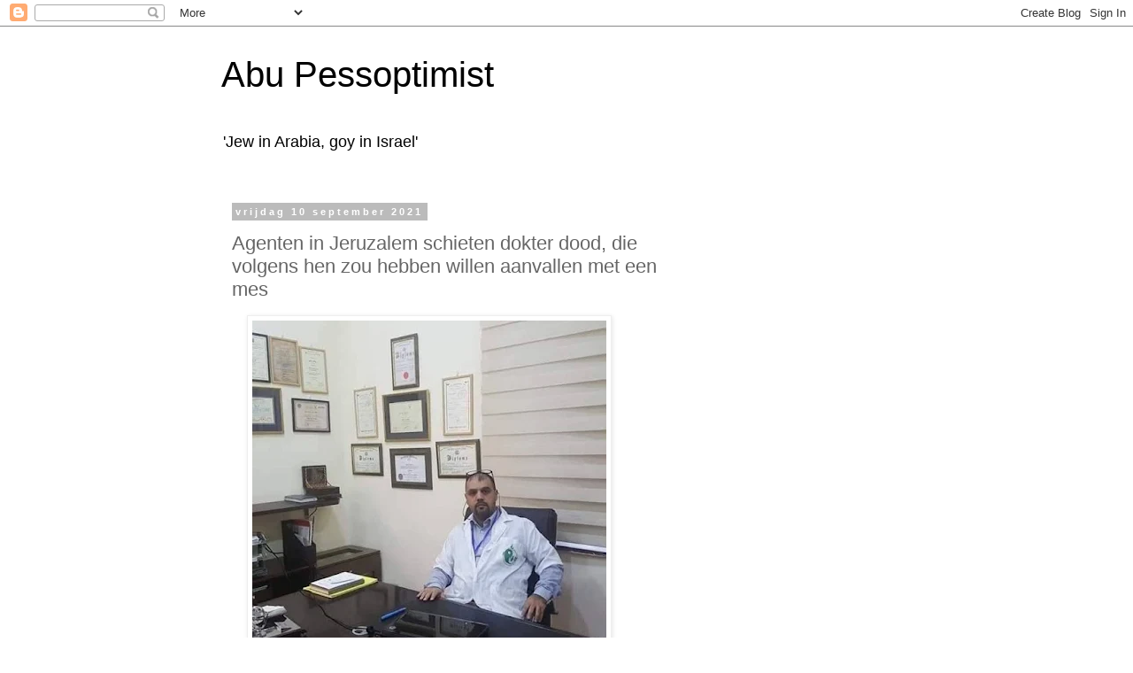

--- FILE ---
content_type: text/html; charset=UTF-8
request_url: https://abu-pessoptimist.blogspot.com/2021/09/agenten-in-jeruzalem-schieten-dokter.html
body_size: 30874
content:
<!DOCTYPE html>
<html class='v2' dir='ltr' lang='nl'>
<head>
<link href='https://www.blogger.com/static/v1/widgets/335934321-css_bundle_v2.css' rel='stylesheet' type='text/css'/>
<meta content='width=1100' name='viewport'/>
<meta content='text/html; charset=UTF-8' http-equiv='Content-Type'/>
<meta content='blogger' name='generator'/>
<link href='https://abu-pessoptimist.blogspot.com/favicon.ico' rel='icon' type='image/x-icon'/>
<link href='https://abu-pessoptimist.blogspot.com/2021/09/agenten-in-jeruzalem-schieten-dokter.html' rel='canonical'/>
<link rel="alternate" type="application/atom+xml" title="Abu Pessoptimist - Atom" href="https://abu-pessoptimist.blogspot.com/feeds/posts/default" />
<link rel="alternate" type="application/rss+xml" title="Abu Pessoptimist - RSS" href="https://abu-pessoptimist.blogspot.com/feeds/posts/default?alt=rss" />
<link rel="service.post" type="application/atom+xml" title="Abu Pessoptimist - Atom" href="https://draft.blogger.com/feeds/8437359859068435113/posts/default" />

<link rel="alternate" type="application/atom+xml" title="Abu Pessoptimist - Atom" href="https://abu-pessoptimist.blogspot.com/feeds/6139321226118095351/comments/default" />
<!--Can't find substitution for tag [blog.ieCssRetrofitLinks]-->
<link href='https://blogger.googleusercontent.com/img/b/R29vZ2xl/AVvXsEjX9j-cp89jFqHxGmgrJMGLePhk7Wha6y6d_1NoH0_1Lfx7Z-hZCYxCPl7UgJf7WsiTdRAEEDtdbyRQyVXEejH-4dZph2PGJ-qK2c74_X8cp8mX22JbdYMxnlyMX4ljkH6SQXstfWs7vsRy/w400-h395/Hazem+Joulani.jpg' rel='image_src'/>
<meta content='https://abu-pessoptimist.blogspot.com/2021/09/agenten-in-jeruzalem-schieten-dokter.html' property='og:url'/>
<meta content='Agenten in Jeruzalem schieten dokter dood, die volgens hen zou hebben willen aanvallen met een mes' property='og:title'/>
<meta content='  Dokter Hazem,Joulani Leden van de Israelische grenspolitie hebben vrijdag in Jeruzalem een nieuw slachtoffer gemaakt. Het si een vrij onwa...' property='og:description'/>
<meta content='https://blogger.googleusercontent.com/img/b/R29vZ2xl/AVvXsEjX9j-cp89jFqHxGmgrJMGLePhk7Wha6y6d_1NoH0_1Lfx7Z-hZCYxCPl7UgJf7WsiTdRAEEDtdbyRQyVXEejH-4dZph2PGJ-qK2c74_X8cp8mX22JbdYMxnlyMX4ljkH6SQXstfWs7vsRy/w1200-h630-p-k-no-nu/Hazem+Joulani.jpg' property='og:image'/>
<title>Abu Pessoptimist: Agenten in Jeruzalem schieten dokter dood, die volgens hen zou hebben willen aanvallen met een mes</title>
<style id='page-skin-1' type='text/css'><!--
/*
-----------------------------------------------
Blogger Template Style
Name:     Simple
Designer: Blogger
URL:      www.blogger.com
----------------------------------------------- */
/* Content
----------------------------------------------- */
body {
font: normal normal 12px 'Trebuchet MS', Trebuchet, Verdana, sans-serif;
color: #666666;
background: #ffffff none repeat scroll top left;
padding: 0 0 0 0;
}
html body .region-inner {
min-width: 0;
max-width: 100%;
width: auto;
}
h2 {
font-size: 22px;
}
a:link {
text-decoration:none;
color: #2288bb;
}
a:visited {
text-decoration:none;
color: #888888;
}
a:hover {
text-decoration:underline;
color: #33aaff;
}
.body-fauxcolumn-outer .fauxcolumn-inner {
background: transparent none repeat scroll top left;
_background-image: none;
}
.body-fauxcolumn-outer .cap-top {
position: absolute;
z-index: 1;
height: 400px;
width: 100%;
}
.body-fauxcolumn-outer .cap-top .cap-left {
width: 100%;
background: transparent none repeat-x scroll top left;
_background-image: none;
}
.content-outer {
-moz-box-shadow: 0 0 0 rgba(0, 0, 0, .15);
-webkit-box-shadow: 0 0 0 rgba(0, 0, 0, .15);
-goog-ms-box-shadow: 0 0 0 #333333;
box-shadow: 0 0 0 rgba(0, 0, 0, .15);
margin-bottom: 1px;
}
.content-inner {
padding: 10px 40px;
}
.content-inner {
background-color: #ffffff;
}
/* Header
----------------------------------------------- */
.header-outer {
background: transparent none repeat-x scroll 0 -400px;
_background-image: none;
}
.Header h1 {
font: normal normal 40px 'Trebuchet MS',Trebuchet,Verdana,sans-serif;
color: #000000;
text-shadow: 0 0 0 rgba(0, 0, 0, .2);
}
.Header h1 a {
color: #000000;
}
.Header .description {
font-size: 18px;
color: #000000;
}
.header-inner .Header .titlewrapper {
padding: 22px 0;
}
.header-inner .Header .descriptionwrapper {
padding: 0 0;
}
/* Tabs
----------------------------------------------- */
.tabs-inner .section:first-child {
border-top: 0 solid #dddddd;
}
.tabs-inner .section:first-child ul {
margin-top: -1px;
border-top: 1px solid #dddddd;
border-left: 1px solid #dddddd;
border-right: 1px solid #dddddd;
}
.tabs-inner .widget ul {
background: transparent none repeat-x scroll 0 -800px;
_background-image: none;
border-bottom: 1px solid #dddddd;
margin-top: 0;
margin-left: -30px;
margin-right: -30px;
}
.tabs-inner .widget li a {
display: inline-block;
padding: .6em 1em;
font: normal normal 12px 'Trebuchet MS', Trebuchet, Verdana, sans-serif;
color: #000000;
border-left: 1px solid #ffffff;
border-right: 1px solid #dddddd;
}
.tabs-inner .widget li:first-child a {
border-left: none;
}
.tabs-inner .widget li.selected a, .tabs-inner .widget li a:hover {
color: #000000;
background-color: #eeeeee;
text-decoration: none;
}
/* Columns
----------------------------------------------- */
.main-outer {
border-top: 0 solid transparent;
}
.fauxcolumn-left-outer .fauxcolumn-inner {
border-right: 1px solid transparent;
}
.fauxcolumn-right-outer .fauxcolumn-inner {
border-left: 1px solid transparent;
}
/* Headings
----------------------------------------------- */
div.widget > h2,
div.widget h2.title {
margin: 0 0 1em 0;
font: normal bold 11px 'Trebuchet MS',Trebuchet,Verdana,sans-serif;
color: #000000;
}
/* Widgets
----------------------------------------------- */
.widget .zippy {
color: #999999;
text-shadow: 2px 2px 1px rgba(0, 0, 0, .1);
}
.widget .popular-posts ul {
list-style: none;
}
/* Posts
----------------------------------------------- */
h2.date-header {
font: normal bold 11px Arial, Tahoma, Helvetica, FreeSans, sans-serif;
}
.date-header span {
background-color: #bbbbbb;
color: #ffffff;
padding: 0.4em;
letter-spacing: 3px;
margin: inherit;
}
.main-inner {
padding-top: 35px;
padding-bottom: 65px;
}
.main-inner .column-center-inner {
padding: 0 0;
}
.main-inner .column-center-inner .section {
margin: 0 1em;
}
.post {
margin: 0 0 45px 0;
}
h3.post-title, .comments h4 {
font: normal normal 22px 'Trebuchet MS',Trebuchet,Verdana,sans-serif;
margin: .75em 0 0;
}
.post-body {
font-size: 110%;
line-height: 1.4;
position: relative;
}
.post-body img, .post-body .tr-caption-container, .Profile img, .Image img,
.BlogList .item-thumbnail img {
padding: 2px;
background: #ffffff;
border: 1px solid #eeeeee;
-moz-box-shadow: 1px 1px 5px rgba(0, 0, 0, .1);
-webkit-box-shadow: 1px 1px 5px rgba(0, 0, 0, .1);
box-shadow: 1px 1px 5px rgba(0, 0, 0, .1);
}
.post-body img, .post-body .tr-caption-container {
padding: 5px;
}
.post-body .tr-caption-container {
color: #666666;
}
.post-body .tr-caption-container img {
padding: 0;
background: transparent;
border: none;
-moz-box-shadow: 0 0 0 rgba(0, 0, 0, .1);
-webkit-box-shadow: 0 0 0 rgba(0, 0, 0, .1);
box-shadow: 0 0 0 rgba(0, 0, 0, .1);
}
.post-header {
margin: 0 0 1.5em;
line-height: 1.6;
font-size: 90%;
}
.post-footer {
margin: 20px -2px 0;
padding: 5px 10px;
color: #666666;
background-color: #eeeeee;
border-bottom: 1px solid #eeeeee;
line-height: 1.6;
font-size: 90%;
}
#comments .comment-author {
padding-top: 1.5em;
border-top: 1px solid transparent;
background-position: 0 1.5em;
}
#comments .comment-author:first-child {
padding-top: 0;
border-top: none;
}
.avatar-image-container {
margin: .2em 0 0;
}
#comments .avatar-image-container img {
border: 1px solid #eeeeee;
}
/* Comments
----------------------------------------------- */
.comments .comments-content .icon.blog-author {
background-repeat: no-repeat;
background-image: url([data-uri]);
}
.comments .comments-content .loadmore a {
border-top: 1px solid #999999;
border-bottom: 1px solid #999999;
}
.comments .comment-thread.inline-thread {
background-color: #eeeeee;
}
.comments .continue {
border-top: 2px solid #999999;
}
/* Accents
---------------------------------------------- */
.section-columns td.columns-cell {
border-left: 1px solid transparent;
}
.blog-pager {
background: transparent url(https://resources.blogblog.com/blogblog/data/1kt/simple/paging_dot.png) repeat-x scroll top center;
}
.blog-pager-older-link, .home-link,
.blog-pager-newer-link {
background-color: #ffffff;
padding: 5px;
}
.footer-outer {
border-top: 1px dashed #bbbbbb;
}
/* Mobile
----------------------------------------------- */
body.mobile  {
background-size: auto;
}
.mobile .body-fauxcolumn-outer {
background: transparent none repeat scroll top left;
}
.mobile .body-fauxcolumn-outer .cap-top {
background-size: 100% auto;
}
.mobile .content-outer {
-webkit-box-shadow: 0 0 3px rgba(0, 0, 0, .15);
box-shadow: 0 0 3px rgba(0, 0, 0, .15);
}
.mobile .tabs-inner .widget ul {
margin-left: 0;
margin-right: 0;
}
.mobile .post {
margin: 0;
}
.mobile .main-inner .column-center-inner .section {
margin: 0;
}
.mobile .date-header span {
padding: 0.1em 10px;
margin: 0 -10px;
}
.mobile h3.post-title {
margin: 0;
}
.mobile .blog-pager {
background: transparent none no-repeat scroll top center;
}
.mobile .footer-outer {
border-top: none;
}
.mobile .main-inner, .mobile .footer-inner {
background-color: #ffffff;
}
.mobile-index-contents {
color: #666666;
}
.mobile-link-button {
background-color: #2288bb;
}
.mobile-link-button a:link, .mobile-link-button a:visited {
color: #ffffff;
}
.mobile .tabs-inner .section:first-child {
border-top: none;
}
.mobile .tabs-inner .PageList .widget-content {
background-color: #eeeeee;
color: #000000;
border-top: 1px solid #dddddd;
border-bottom: 1px solid #dddddd;
}
.mobile .tabs-inner .PageList .widget-content .pagelist-arrow {
border-left: 1px solid #dddddd;
}

--></style>
<style id='template-skin-1' type='text/css'><!--
body {
min-width: 860px;
}
.content-outer, .content-fauxcolumn-outer, .region-inner {
min-width: 860px;
max-width: 860px;
_width: 860px;
}
.main-inner .columns {
padding-left: 0px;
padding-right: 260px;
}
.main-inner .fauxcolumn-center-outer {
left: 0px;
right: 260px;
/* IE6 does not respect left and right together */
_width: expression(this.parentNode.offsetWidth -
parseInt("0px") -
parseInt("260px") + 'px');
}
.main-inner .fauxcolumn-left-outer {
width: 0px;
}
.main-inner .fauxcolumn-right-outer {
width: 260px;
}
.main-inner .column-left-outer {
width: 0px;
right: 100%;
margin-left: -0px;
}
.main-inner .column-right-outer {
width: 260px;
margin-right: -260px;
}
#layout {
min-width: 0;
}
#layout .content-outer {
min-width: 0;
width: 800px;
}
#layout .region-inner {
min-width: 0;
width: auto;
}
body#layout div.add_widget {
padding: 8px;
}
body#layout div.add_widget a {
margin-left: 32px;
}
--></style>
<link href='https://draft.blogger.com/dyn-css/authorization.css?targetBlogID=8437359859068435113&amp;zx=689e04f3-04ab-47b9-b640-372772af6cd1' media='none' onload='if(media!=&#39;all&#39;)media=&#39;all&#39;' rel='stylesheet'/><noscript><link href='https://draft.blogger.com/dyn-css/authorization.css?targetBlogID=8437359859068435113&amp;zx=689e04f3-04ab-47b9-b640-372772af6cd1' rel='stylesheet'/></noscript>
<meta name='google-adsense-platform-account' content='ca-host-pub-1556223355139109'/>
<meta name='google-adsense-platform-domain' content='blogspot.com'/>

<!-- data-ad-client=ca-pub-4779718495052064 -->

</head>
<body class='loading variant-simplysimple'>
<div class='navbar section' id='navbar' name='Navbar'><div class='widget Navbar' data-version='1' id='Navbar1'><script type="text/javascript">
    function setAttributeOnload(object, attribute, val) {
      if(window.addEventListener) {
        window.addEventListener('load',
          function(){ object[attribute] = val; }, false);
      } else {
        window.attachEvent('onload', function(){ object[attribute] = val; });
      }
    }
  </script>
<div id="navbar-iframe-container"></div>
<script type="text/javascript" src="https://apis.google.com/js/platform.js"></script>
<script type="text/javascript">
      gapi.load("gapi.iframes:gapi.iframes.style.bubble", function() {
        if (gapi.iframes && gapi.iframes.getContext) {
          gapi.iframes.getContext().openChild({
              url: 'https://draft.blogger.com/navbar/8437359859068435113?po\x3d6139321226118095351\x26origin\x3dhttps://abu-pessoptimist.blogspot.com',
              where: document.getElementById("navbar-iframe-container"),
              id: "navbar-iframe"
          });
        }
      });
    </script><script type="text/javascript">
(function() {
var script = document.createElement('script');
script.type = 'text/javascript';
script.src = '//pagead2.googlesyndication.com/pagead/js/google_top_exp.js';
var head = document.getElementsByTagName('head')[0];
if (head) {
head.appendChild(script);
}})();
</script>
</div></div>
<div class='body-fauxcolumns'>
<div class='fauxcolumn-outer body-fauxcolumn-outer'>
<div class='cap-top'>
<div class='cap-left'></div>
<div class='cap-right'></div>
</div>
<div class='fauxborder-left'>
<div class='fauxborder-right'></div>
<div class='fauxcolumn-inner'>
</div>
</div>
<div class='cap-bottom'>
<div class='cap-left'></div>
<div class='cap-right'></div>
</div>
</div>
</div>
<div class='content'>
<div class='content-fauxcolumns'>
<div class='fauxcolumn-outer content-fauxcolumn-outer'>
<div class='cap-top'>
<div class='cap-left'></div>
<div class='cap-right'></div>
</div>
<div class='fauxborder-left'>
<div class='fauxborder-right'></div>
<div class='fauxcolumn-inner'>
</div>
</div>
<div class='cap-bottom'>
<div class='cap-left'></div>
<div class='cap-right'></div>
</div>
</div>
</div>
<div class='content-outer'>
<div class='content-cap-top cap-top'>
<div class='cap-left'></div>
<div class='cap-right'></div>
</div>
<div class='fauxborder-left content-fauxborder-left'>
<div class='fauxborder-right content-fauxborder-right'></div>
<div class='content-inner'>
<header>
<div class='header-outer'>
<div class='header-cap-top cap-top'>
<div class='cap-left'></div>
<div class='cap-right'></div>
</div>
<div class='fauxborder-left header-fauxborder-left'>
<div class='fauxborder-right header-fauxborder-right'></div>
<div class='region-inner header-inner'>
<div class='header section' id='header' name='Koptekst'><div class='widget Header' data-version='1' id='Header1'>
<div id='header-inner'>
<div class='titlewrapper'>
<h1 class='title'>
<a href='https://abu-pessoptimist.blogspot.com/'>
Abu Pessoptimist
</a>
</h1>
</div>
<div class='descriptionwrapper'>
<p class='description'><span>'Jew in Arabia, goy in Israel'</span></p>
</div>
</div>
</div></div>
</div>
</div>
<div class='header-cap-bottom cap-bottom'>
<div class='cap-left'></div>
<div class='cap-right'></div>
</div>
</div>
</header>
<div class='tabs-outer'>
<div class='tabs-cap-top cap-top'>
<div class='cap-left'></div>
<div class='cap-right'></div>
</div>
<div class='fauxborder-left tabs-fauxborder-left'>
<div class='fauxborder-right tabs-fauxborder-right'></div>
<div class='region-inner tabs-inner'>
<div class='tabs no-items section' id='crosscol' name='Alle kolommen'></div>
<div class='tabs no-items section' id='crosscol-overflow' name='Cross-Column 2'></div>
</div>
</div>
<div class='tabs-cap-bottom cap-bottom'>
<div class='cap-left'></div>
<div class='cap-right'></div>
</div>
</div>
<div class='main-outer'>
<div class='main-cap-top cap-top'>
<div class='cap-left'></div>
<div class='cap-right'></div>
</div>
<div class='fauxborder-left main-fauxborder-left'>
<div class='fauxborder-right main-fauxborder-right'></div>
<div class='region-inner main-inner'>
<div class='columns fauxcolumns'>
<div class='fauxcolumn-outer fauxcolumn-center-outer'>
<div class='cap-top'>
<div class='cap-left'></div>
<div class='cap-right'></div>
</div>
<div class='fauxborder-left'>
<div class='fauxborder-right'></div>
<div class='fauxcolumn-inner'>
</div>
</div>
<div class='cap-bottom'>
<div class='cap-left'></div>
<div class='cap-right'></div>
</div>
</div>
<div class='fauxcolumn-outer fauxcolumn-left-outer'>
<div class='cap-top'>
<div class='cap-left'></div>
<div class='cap-right'></div>
</div>
<div class='fauxborder-left'>
<div class='fauxborder-right'></div>
<div class='fauxcolumn-inner'>
</div>
</div>
<div class='cap-bottom'>
<div class='cap-left'></div>
<div class='cap-right'></div>
</div>
</div>
<div class='fauxcolumn-outer fauxcolumn-right-outer'>
<div class='cap-top'>
<div class='cap-left'></div>
<div class='cap-right'></div>
</div>
<div class='fauxborder-left'>
<div class='fauxborder-right'></div>
<div class='fauxcolumn-inner'>
</div>
</div>
<div class='cap-bottom'>
<div class='cap-left'></div>
<div class='cap-right'></div>
</div>
</div>
<!-- corrects IE6 width calculation -->
<div class='columns-inner'>
<div class='column-center-outer'>
<div class='column-center-inner'>
<div class='main section' id='main' name='Algemeen'><div class='widget Blog' data-version='1' id='Blog1'>
<div class='blog-posts hfeed'>

          <div class="date-outer">
        
<h2 class='date-header'><span>vrijdag 10 september 2021</span></h2>

          <div class="date-posts">
        
<div class='post-outer'>
<div class='post hentry uncustomized-post-template' itemprop='blogPost' itemscope='itemscope' itemtype='http://schema.org/BlogPosting'>
<meta content='https://blogger.googleusercontent.com/img/b/R29vZ2xl/AVvXsEjX9j-cp89jFqHxGmgrJMGLePhk7Wha6y6d_1NoH0_1Lfx7Z-hZCYxCPl7UgJf7WsiTdRAEEDtdbyRQyVXEejH-4dZph2PGJ-qK2c74_X8cp8mX22JbdYMxnlyMX4ljkH6SQXstfWs7vsRy/w400-h395/Hazem+Joulani.jpg' itemprop='image_url'/>
<meta content='8437359859068435113' itemprop='blogId'/>
<meta content='6139321226118095351' itemprop='postId'/>
<a name='6139321226118095351'></a>
<h3 class='post-title entry-title' itemprop='name'>
Agenten in Jeruzalem schieten dokter dood, die volgens hen zou hebben willen aanvallen met een mes
</h3>
<div class='post-header'>
<div class='post-header-line-1'></div>
</div>
<div class='post-body entry-content' id='post-body-6139321226118095351' itemprop='description articleBody'>
<p>&nbsp;<a href="https://blogger.googleusercontent.com/img/b/R29vZ2xl/AVvXsEjX9j-cp89jFqHxGmgrJMGLePhk7Wha6y6d_1NoH0_1Lfx7Z-hZCYxCPl7UgJf7WsiTdRAEEDtdbyRQyVXEejH-4dZph2PGJ-qK2c74_X8cp8mX22JbdYMxnlyMX4ljkH6SQXstfWs7vsRy/s649/Hazem+Joulani.jpg" style="margin-left: 1em; margin-right: 1em; text-align: center;"><img border="0" data-original-height="640" data-original-width="649" height="395" loading="lazy" src="https://blogger.googleusercontent.com/img/b/R29vZ2xl/AVvXsEjX9j-cp89jFqHxGmgrJMGLePhk7Wha6y6d_1NoH0_1Lfx7Z-hZCYxCPl7UgJf7WsiTdRAEEDtdbyRQyVXEejH-4dZph2PGJ-qK2c74_X8cp8mX22JbdYMxnlyMX4ljkH6SQXstfWs7vsRy/w400-h395-rw/Hazem+Joulani.jpg" width="400" /></a><br /><i>Dokter Hazem,Joulani</i></p><p>Leden van de Israelische grenspolitie hebben vrijdag in Jeruzalem een nieuw slachtoffer gemaakt. Het si een vrij onwaarschijnlijk slachtoffer: de<b><a href="https://www.haaretz.com/israel-news/.premium-israeli-police-officer-lightly-wounded-in-stabbing-attack-in-jerusalem-s-old-city-1.10198234"> 51-jarige arts Hazem Joulani</a></b>, die een kliniek en opleidingsinstituut voor complementaire geneeskunde had in de Salah ed-Din al-Ayyubi straat vlak bij de Oude Stad, en ook gold als de arts van de Aqsa-moskee.&nbsp;</p><p>Volgens de Israelische grenspolitie probeerde hij een steek-aanval uit te voeren<a href="https://www.haaretz.com/israel-news/.premium-israeli-police-officer-lightly-wounded-in-stabbing-attack-in-jerusalem-s-old-city-1.10198234"> met een mes.</a> Nadat de arts in de Oude Stad was doodgeschoten gaf de politie een video vrij van een bewakingscamera&nbsp; ( https://twitter.com/ShehabAgency/status/1436365731172585476 ), waarop te zien zou zijn dat de dokter een agent probeerde aan te vallen. Ik moet zeggen: ik blog nu zo'n intussen 12 jaar en heb ik die tijd heel veel gevallen voorbij zien komen waarbij doodschieten van zogenaamde ''aanvallers'' totaal ongewettigd was, omdat er geen sprake was van een aanval, behalve misschien in de geest van de soldaten./agenten die hun magazijnen leegschoten. Er waren ook veel gevallen waarbij op zijn minst veel vraagtekens rezen. Zo ook hier. Maar nog nooit heb ik een zonderlinger schouwspel gezien dan de video van de executie van dokter Joulani. Het lijkt alsof hij een ballet opvoert en een mes is niet echt te zien, al kan dat aan mij liggen en het onduidelijke beeld.&nbsp;</p><p>Enfin, de dokter is dood. Een onderzoek zal er niet komen en dat is dat. De politie ging nog naar zijn huis in Shu'afat en arresteerde zijn twee zonen en zijn broer, terwijl; er tal van getuigen kennissen en familieleden van de dokter zijn die ontkennen dat hij een aanval uitvoerde met een mes of zoiets zelfs maar zou kunnen doen. Hij was een expert in orthopedie, neurologie en complementaire natuurgeneeswijzen,&nbsp; aldus getuigenissen<b><a href="https://shehabnews.com/post/88290/%D8%AD%D9%85%D8%A7%D8%B3-%D8%B9%D9%85%D9%84%D9%8A%D8%A9-%D8%A7%D9%84%D8%B7%D8%B9%D9%86-%D8%A8%D8%A7%D9%84%D9%82%D8%AF%D8%B3-%D8%B1%D8%AF-%D8%B9%D9%84%D9%89-%D8%A7%D9%84%D8%B9%D8%AF%D9%88%D8%A7%D9%86-%D8%B9%D9%84%D9%89-%D8%A7%D9%84%D8%A3%D8%B3%D8%B1%D9%89"> op Shehab Nieuws</a></b>. Hij leidde ook mensen in die natuurgeneeswijzen op, die die volgens hem alleen als aanvulling op de westerse geneeskunde gebruikt dienden te worden. Verder stond hij altijd klaar voor zijn patiënten, ook als ze geen geld hadden om hem te betalen.&nbsp;</p><p>De schietpartij in de Oude Stad vond vanzelfsprekend plaats tegen de achtergrond van de opgeklopte sfeer na de ontsnapping van zes gevangenen uit de <b><a href="https://abu-pessoptimist.blogspot.com/2021/09/zes-gevangenen-ontsnapt-uit-israelische.html">Israelische Gilboa-gevangenis</a></b>. De zes zijn intussen door alle fracties in Palestina en hun sympathisanten omarmd als helden. Israel heeft twee bataljons en veel speciale extra-eenheden ingezet om deze heftige deuk in het prestige weg te werken en de zes terug te vinden. Overal zijn checkpoints, afsluitingen en invallen. Onder de gevangenen in alle Israelische gevangenissen is de situatie uiterst gespannen. Er zijn massale verplaatsingen uitgevoerd en gevangenen door elkaar gemixed. Islamitische Jihad-leden mogen niet meer met elkaar in één cel. In de Ketziot gevangenis in de Naqab (Negev) hebben gevangenen uit woede over de doorzoekingen, appèls en verplaatsingen brand gesticht waarbij zes cellen ernstig werden beschadigd. Bezoeken aan alle gevangen zijn tot nader order opgeschort.&nbsp;<span></span></p><a name="more"></a><p></p><p></p><div class="separator" style="clear: both; text-align: center;"><a href="https://blogger.googleusercontent.com/img/b/R29vZ2xl/AVvXsEjtFF8huTOeTN7ZRo7raOwTz5aAZW9lqnjiif80Mu7f1HJVqr6GvAMj9tPAdRkIJnCSXtLko3ZMhqLDV0cvrcLU9r1Ae1H9DbQ5E_f_GzwowID3JNT64RCOyZ1oz4Z-Q2G8_3w6YZ2HTeN8/s600/escape.png" style="margin-left: 1em; margin-right: 1em;"><img border="0" data-original-height="334" data-original-width="600" height="223" loading="lazy" src="https://blogger.googleusercontent.com/img/b/R29vZ2xl/AVvXsEjtFF8huTOeTN7ZRo7raOwTz5aAZW9lqnjiif80Mu7f1HJVqr6GvAMj9tPAdRkIJnCSXtLko3ZMhqLDV0cvrcLU9r1Ae1H9DbQ5E_f_GzwowID3JNT64RCOyZ1oz4Z-Q2G8_3w6YZ2HTeN8/w400-h223-rw/escape.png" width="400" /></a><span style="text-align: left;"><i>De vluchtroute van de zes ''gevaarlijke terroristen'' zoals de joodse leugenlobby, het CIDI, hen noemt</i>. <i>(Figuur Haaretz)</i></span></div><br />Intussen heeft het Israelische leger ook op meerdere plaatsen met geweld demonstraties voor de zes ontsnapten uiteen gejaagd. Verder zijn diverse familieleden van de zes kortere of langere tijd gearresteerd. De Palestijnse Autoriteit zit met de zes in haar maag. Meewerken met Israel om ze te vinden zou hoogverraad zijn, ze in bescherming nemen levert een botsing met Jeruzalem op. De PA is dus angstvallig stil. Iedereen in bezet gebied houdt intussen de adem in. Worden ze gevonden? Worden ze gedood? Zal dan de pleuris uitbreken?&nbsp; Of zal het ze zijn gelukt te ontkomen naar bijvoorbeeld Jordanië?&nbsp;&nbsp;
<div style='clear: both;'></div>
</div>
<div class='post-footer'>
<div class='post-footer-line post-footer-line-1'>
<span class='post-author vcard'>
</span>
<span class='post-timestamp'>
op
<meta content='https://abu-pessoptimist.blogspot.com/2021/09/agenten-in-jeruzalem-schieten-dokter.html' itemprop='url'/>
<a class='timestamp-link' href='https://abu-pessoptimist.blogspot.com/2021/09/agenten-in-jeruzalem-schieten-dokter.html' rel='bookmark' title='permanent link'><abbr class='published' itemprop='datePublished' title='2021-09-10T20:59:00+02:00'>september 10, 2021</abbr></a>
</span>
<span class='post-comment-link'>
</span>
<span class='post-icons'>
<span class='item-action'>
<a href='https://draft.blogger.com/email-post/8437359859068435113/6139321226118095351' title='Post e-mailen'>
<img alt='' class='icon-action' height='13' src='https://resources.blogblog.com/img/icon18_email.gif' width='18'/>
</a>
</span>
<span class='item-control blog-admin pid-1154410510'>
<a href='https://draft.blogger.com/post-edit.g?blogID=8437359859068435113&postID=6139321226118095351&from=pencil' title='Post bewerken'>
<img alt='' class='icon-action' height='18' src='https://resources.blogblog.com/img/icon18_edit_allbkg.gif' width='18'/>
</a>
</span>
</span>
<div class='post-share-buttons goog-inline-block'>
<a class='goog-inline-block share-button sb-email' href='https://draft.blogger.com/share-post.g?blogID=8437359859068435113&postID=6139321226118095351&target=email' target='_blank' title='Dit e-mailen
'><span class='share-button-link-text'>Dit e-mailen
</span></a><a class='goog-inline-block share-button sb-blog' href='https://draft.blogger.com/share-post.g?blogID=8437359859068435113&postID=6139321226118095351&target=blog' onclick='window.open(this.href, "_blank", "height=270,width=475"); return false;' target='_blank' title='Dit bloggen!'><span class='share-button-link-text'>Dit bloggen!</span></a><a class='goog-inline-block share-button sb-twitter' href='https://draft.blogger.com/share-post.g?blogID=8437359859068435113&postID=6139321226118095351&target=twitter' target='_blank' title='Delen via X'><span class='share-button-link-text'>Delen via X</span></a><a class='goog-inline-block share-button sb-facebook' href='https://draft.blogger.com/share-post.g?blogID=8437359859068435113&postID=6139321226118095351&target=facebook' onclick='window.open(this.href, "_blank", "height=430,width=640"); return false;' target='_blank' title='Delen op Facebook'><span class='share-button-link-text'>Delen op Facebook</span></a><a class='goog-inline-block share-button sb-pinterest' href='https://draft.blogger.com/share-post.g?blogID=8437359859068435113&postID=6139321226118095351&target=pinterest' target='_blank' title='Delen op Pinterest'><span class='share-button-link-text'>Delen op Pinterest</span></a>
</div>
</div>
<div class='post-footer-line post-footer-line-2'>
<span class='post-labels'>
Labels:
<a href='https://abu-pessoptimist.blogspot.com/search/label/militair%20geweId' rel='tag'>militair geweId</a>
</span>
</div>
<div class='post-footer-line post-footer-line-3'>
<span class='post-location'>
</span>
</div>
</div>
</div>
<div class='comments' id='comments'>
<a name='comments'></a>
<h4>10 opmerkingen:</h4>
<div id='Blog1_comments-block-wrapper'>
<dl class='' id='comments-block'>
<dt class='comment-author anon-comment-icon' id='c5303604711395409899'>
<a name='c5303604711395409899'></a>
Meir
zei
</dt>
<dd class='comment-body' id='Blog1_cmt-5303604711395409899'>
<p>
Stel je niet aan Hijmans met je ballet. Al op seconde 4 zie je het mes en later duidelijk in zijn hand (lemmet naar beneden)<br />Nou zet je jezelf weer voor schut want je levert zelf het bewijs dat Joulani de soldaat wilde doden. En inderdaad, dat je het niet ziet ligt aan jou.<br /><br />Mengele was arts en moordde er lustig op los en Daniela Poggiali moordde omdat de patienten haar verveelden. Maar ja, &#39;jouw&#39; slachtoffers was een Arabier en de moordaanslag liep voor de arts fataal af en dan zit jij in diepe treur.<br /><br />Wat altijd zwak is aan je verhalen is de hoeveelheid niet relevante info, die hier begint met: Ik moet zeggen: ik blog nu zo&#39;n intussen 12 jaar ....<br /><br />Dat geeft de zwakheid van je betoog weer en vooral nu.<br /><br /><br /><br />
</p>
</dd>
<dd class='comment-footer'>
<span class='comment-timestamp'>
<a href='https://abu-pessoptimist.blogspot.com/2021/09/agenten-in-jeruzalem-schieten-dokter.html?showComment=1631604366221#c5303604711395409899' title='comment permalink'>
14 september 2021 om 09:26
</a>
<span class='item-control blog-admin pid-586983749'>
<a class='comment-delete' href='https://draft.blogger.com/comment/delete/8437359859068435113/5303604711395409899' title='Reactie verwijderen'>
<img src='https://resources.blogblog.com/img/icon_delete13.gif'/>
</a>
</span>
</span>
</dd>
<dt class='comment-author blog-author blogger-comment-icon' id='c2286725737727104676'>
<a name='c2286725737727104676'></a>
<a href='https://draft.blogger.com/profile/03717200416051685243' rel='nofollow'>Abu Pessoptimist</a>
zei
</dt>
<dd class='comment-body' id='Blog1_cmt-2286725737727104676'>
<p>
Meir,<br />In beschaafde landen worden mensen die een aanslag willen plegen gearresteerd en berecht. Indien dat niet kan worden ze in de benen geschoten. Niet in Israel echter. Daar worden ze - in dit geval door zo&#39;n vier of vijf agenten - geexecuteerd.
</p>
</dd>
<dd class='comment-footer'>
<span class='comment-timestamp'>
<a href='https://abu-pessoptimist.blogspot.com/2021/09/agenten-in-jeruzalem-schieten-dokter.html?showComment=1631614200532#c2286725737727104676' title='comment permalink'>
14 september 2021 om 12:10
</a>
<span class='item-control blog-admin pid-1154410510'>
<a class='comment-delete' href='https://draft.blogger.com/comment/delete/8437359859068435113/2286725737727104676' title='Reactie verwijderen'>
<img src='https://resources.blogblog.com/img/icon_delete13.gif'/>
</a>
</span>
</span>
</dd>
<dt class='comment-author anon-comment-icon' id='c7865429265449319071'>
<a name='c7865429265449319071'></a>
Anoniem
zei
</dt>
<dd class='comment-body' id='Blog1_cmt-7865429265449319071'>
<p>
Meir is een sukkel.<br /><br />
</p>
</dd>
<dd class='comment-footer'>
<span class='comment-timestamp'>
<a href='https://abu-pessoptimist.blogspot.com/2021/09/agenten-in-jeruzalem-schieten-dokter.html?showComment=1631664983071#c7865429265449319071' title='comment permalink'>
15 september 2021 om 02:16
</a>
<span class='item-control blog-admin pid-586983749'>
<a class='comment-delete' href='https://draft.blogger.com/comment/delete/8437359859068435113/7865429265449319071' title='Reactie verwijderen'>
<img src='https://resources.blogblog.com/img/icon_delete13.gif'/>
</a>
</span>
</span>
</dd>
<dt class='comment-author anon-comment-icon' id='c7577926433681101039'>
<a name='c7577926433681101039'></a>
Meir
zei
</dt>
<dd class='comment-body' id='Blog1_cmt-7577926433681101039'>
<p>
Anoniem zei...<br />Meir is een sukkel.<br /><br />ad hominem Anoniem. En alleen daarom al heb ik gelijk (en het wordt tijd  dat jij naar de oogarts moet)<br />
</p>
</dd>
<dd class='comment-footer'>
<span class='comment-timestamp'>
<a href='https://abu-pessoptimist.blogspot.com/2021/09/agenten-in-jeruzalem-schieten-dokter.html?showComment=1631863905280#c7577926433681101039' title='comment permalink'>
17 september 2021 om 09:31
</a>
<span class='item-control blog-admin pid-586983749'>
<a class='comment-delete' href='https://draft.blogger.com/comment/delete/8437359859068435113/7577926433681101039' title='Reactie verwijderen'>
<img src='https://resources.blogblog.com/img/icon_delete13.gif'/>
</a>
</span>
</span>
</dd>
<dt class='comment-author anon-comment-icon' id='c8823166639252493607'>
<a name='c8823166639252493607'></a>
Meir
zei
</dt>
<dd class='comment-body' id='Blog1_cmt-8823166639252493607'>
<p>
@Hijmans<br /><br />Beter kijken want zelfs dat doe je niet. Dan zou je tot het besef komen dat &#39;in de benen schieten&#39; in deze situatie niet eens mogelijk was. Bovendien als je ziet dat een kameraad met de dood bedreigd wordt, je de tegenstander doodt en niet op benen mikt want dat was in deze situatie niet eens mogelijk.<br />Ik neem aan dat je niet in het leger bent geweest anders zou je wel anders oordelen
</p>
</dd>
<dd class='comment-footer'>
<span class='comment-timestamp'>
<a href='https://abu-pessoptimist.blogspot.com/2021/09/agenten-in-jeruzalem-schieten-dokter.html?showComment=1631864133820#c8823166639252493607' title='comment permalink'>
17 september 2021 om 09:35
</a>
<span class='item-control blog-admin pid-586983749'>
<a class='comment-delete' href='https://draft.blogger.com/comment/delete/8437359859068435113/8823166639252493607' title='Reactie verwijderen'>
<img src='https://resources.blogblog.com/img/icon_delete13.gif'/>
</a>
</span>
</span>
</dd>
<dt class='comment-author blog-author blogger-comment-icon' id='c405192685264294489'>
<a name='c405192685264294489'></a>
<a href='https://draft.blogger.com/profile/03717200416051685243' rel='nofollow'>Abu Pessoptimist</a>
zei
</dt>
<dd class='comment-body' id='Blog1_cmt-405192685264294489'>
<p>
Meir,<br />Ik ben idd niet in het leger geweest. Wel heb ik me destijds laten voorlichten door een Israelische recruut in opleiding - zoon van een van mijn beste vrienden - die met zijn M16 in de hand demonstreerde hoe snel je kunt laden en schieten. Sindsdien is het me heel duidelijk dat de Israelische soldaten in ongeveer 100% van de gevallen niet uitschakelen maar executeren. Zo ook in dit geval.
</p>
</dd>
<dd class='comment-footer'>
<span class='comment-timestamp'>
<a href='https://abu-pessoptimist.blogspot.com/2021/09/agenten-in-jeruzalem-schieten-dokter.html?showComment=1631876315938#c405192685264294489' title='comment permalink'>
17 september 2021 om 12:58
</a>
<span class='item-control blog-admin pid-1154410510'>
<a class='comment-delete' href='https://draft.blogger.com/comment/delete/8437359859068435113/405192685264294489' title='Reactie verwijderen'>
<img src='https://resources.blogblog.com/img/icon_delete13.gif'/>
</a>
</span>
</span>
</dd>
<dt class='comment-author anon-comment-icon' id='c4411882180194006403'>
<a name='c4411882180194006403'></a>
Meir
zei
</dt>
<dd class='comment-body' id='Blog1_cmt-4411882180194006403'>
<p>
Je vergeet de afstand tot de ander, Hijmans. Een M16 is waardeloos in de straten en straatje en al helemaal op korte afstand. Zelf had ik een Galil dus je hoeft mij niet voor te lichten over dat zogenaamd snel laden en schieten want dat lukt niet op minder dan een halve meter (zie video). Die zijn waardeloos op korte afstand. Wat dacht je waarom nu o.a. de Tavor en IWI in gebruik zijn.<br /><br />Op benen schieten? Hou op. Die raak je niet. Je raakt anderen omdat de kogels afketsen op de muren en het plaveisel.  <br />Je manier van spreken verraadde direct dat je geen kaas hebt van wapens en noodsituaties en dus nooit in het leger bent geweest.
</p>
</dd>
<dd class='comment-footer'>
<span class='comment-timestamp'>
<a href='https://abu-pessoptimist.blogspot.com/2021/09/agenten-in-jeruzalem-schieten-dokter.html?showComment=1632119135377#c4411882180194006403' title='comment permalink'>
20 september 2021 om 08:25
</a>
<span class='item-control blog-admin pid-586983749'>
<a class='comment-delete' href='https://draft.blogger.com/comment/delete/8437359859068435113/4411882180194006403' title='Reactie verwijderen'>
<img src='https://resources.blogblog.com/img/icon_delete13.gif'/>
</a>
</span>
</span>
</dd>
<dt class='comment-author blog-author blogger-comment-icon' id='c714962694647087658'>
<a name='c714962694647087658'></a>
<a href='https://draft.blogger.com/profile/03717200416051685243' rel='nofollow'>Abu Pessoptimist</a>
zei
</dt>
<dd class='comment-body' id='Blog1_cmt-714962694647087658'>
<p>
Meir, <br />Dus al die moorden zijn het gevolg van het feit dat Israel zijn militairen met verkeerde wapens uitrust? Of begrijp ik dat nou verkeerd? <br />De afstand was trouwens meer dan een halve meter, maar dat terzijde.
</p>
</dd>
<dd class='comment-footer'>
<span class='comment-timestamp'>
<a href='https://abu-pessoptimist.blogspot.com/2021/09/agenten-in-jeruzalem-schieten-dokter.html?showComment=1632161273238#c714962694647087658' title='comment permalink'>
20 september 2021 om 20:07
</a>
<span class='item-control blog-admin pid-1154410510'>
<a class='comment-delete' href='https://draft.blogger.com/comment/delete/8437359859068435113/714962694647087658' title='Reactie verwijderen'>
<img src='https://resources.blogblog.com/img/icon_delete13.gif'/>
</a>
</span>
</span>
</dd>
<dt class='comment-author anon-comment-icon' id='c5712844432665628196'>
<a name='c5712844432665628196'></a>
Maarten Muskens
zei
</dt>
<dd class='comment-body' id='Blog1_cmt-5712844432665628196'>
<p>
Meir, <br /><br />De zwakheid van jouw &quot;betoog&quot;is er impliciet in gelegen dat jij de xenophobie, het racisme en de haat jegens niet-joden van de ideologie van de secte waar jij ook toe behoort, negeert. Israel Shahak heeft voor eenieder die de ogen opent de haatideologie   van het &quot;joodse volkje &quot; toegankelijk gemaakt in zijn Jewish History Jewish Religion The Weight Of Three Thousand Years http://elibrary.bsu.edu.az/files/books_400/N_240.pdf   In hoofdstuk 5 ( The Laws Against Non-Jews ) Cit: When the victim is a Gentile, the position is quite different. A Jew who murders <br />a Gentile is guilty only of a sin against the laws of Heaven, not punishable by a court.(1) To cause indirectly the death of a Gentile is no sin at all.(2) ( Citaat einde ) en Cit : &quot;Thus,  one  of  the  two  most  important  commentators  on  the  Shulhan  Arukh  explains  that  when  it  comes  to  a  Gentile,  &#39;one  must  not  lift  one&#39;s  hand  to  harm  him,but  one  may  harm  him  indirectly,  for  instance  by  removing  a  ladder  after  he  had fallen  into  a  crevice  ...  there  is no prohibition  here,  because  it  was  not done directly&#8217;(3)  <br /><br />1 Maimonides, Mishneh Torah, &#39;Laws on Murderers&#39; 2, 11; Talmudic Encyclopedia, <br />&#39;Goy&#39;. <br />2 R. Yo&#39;el Sirkis, Bayit Hadash, commentary on Beyt Josef, yoreh De&#39;ah&#39; 158. The <br />two rules just mentioned apply even if the Gentile victim is ger toshav, that is a <br />&#39;resident alien&#39; who has undertaken in front of three Jewish witnesses to keep the <br />&#39;seven Noahide precepts&#39; (seven biblical laws considered by the Talmud to be <br />addressed to Gentiles). <br />3 R. David Halevi (Poland, 17th century), Turey Zahav&quot; on Shulhan &#39;Arukh, &#39;Yoreh <br />De&#39;ah&#39; 158. <br /><br />Dat verklaart ook waarom veel slachtoffers van israelisch /joodse agressie niet &quot;direct &quot;vermoord worden door het leger en aanverwanten. Palestijnen worden aangeschoten en niet onmiddellijk gedood. Vervolgens wordt door het leger steevast verhinderd dat er medische hulp komt en laat men de gewonde eenvoudig weg liggen tot hij is bezweken aan zijn verwondingen. Op deze wijze heeft de jood volledig in overeenstemming met zijn religie gehandeld. Hij heeft niet onmiddellijk  maar middellijk gedood.
</p>
</dd>
<dd class='comment-footer'>
<span class='comment-timestamp'>
<a href='https://abu-pessoptimist.blogspot.com/2021/09/agenten-in-jeruzalem-schieten-dokter.html?showComment=1633128432925#c5712844432665628196' title='comment permalink'>
2 oktober 2021 om 00:47
</a>
<span class='item-control blog-admin pid-586983749'>
<a class='comment-delete' href='https://draft.blogger.com/comment/delete/8437359859068435113/5712844432665628196' title='Reactie verwijderen'>
<img src='https://resources.blogblog.com/img/icon_delete13.gif'/>
</a>
</span>
</span>
</dd>
<dt class='comment-author blog-author blogger-comment-icon' id='c6958161169562428558'>
<a name='c6958161169562428558'></a>
<a href='https://draft.blogger.com/profile/03717200416051685243' rel='nofollow'>Abu Pessoptimist</a>
zei
</dt>
<dd class='comment-body' id='Blog1_cmt-6958161169562428558'>
<p>
Maarten Muskens zei<br />Wanneer nu iemand op het lumineuze idee zou komen mij te beschuldigen van &quot;anti-semitisme&quot; dan is het evident dat deze de plank volledig misslaat. De teksten die ik hier REproduceer zijn niet van mijn hand maar zijn UITSLUITEND citaten uit joods/israelische geschriften. Ik meen niet dat het citeren van teksten onder het chapiter &quot;anti semitisch &quot; te definiëren is.<br />DE xenophobie die inherent is aan de verwerpelijke ideologie van het joodse volkje wordt wel heel duidelijk als men de woorden van rabbi Ovadia Joseph ter kennis neemt. Ter verduidelijking ( voor wie het nog niet wist )Goy/Goyim en Gentl zijn aanduidingen van mensen die niet behoren tot de joodse secte. Niet-joden dus.<br />&quot;The purpose of Gentiles &#8212; to serve Jews:<br /><br />&#8220;Goyim were born only to serve us. Without that, they have no place in the world &#8211; only to serve the People of Israel.&#8221;<br />&#8220;In Israel, death has no dominion over them&#8230; With gentiles, it will be like any person &#8211; they need to die, but [God] will give them longevity. Why? Imagine that one&#8217;s donkey would die, they&#8217;d lose their money.<br />&#8220;This is his servant&#8230; That&#8217;s why he gets a long life, to work well for this Jew.&#8221;<br />&#8220;Why are gentiles needed? They will work, they will plow, they will reap. We will sit like an effendi and eat&#8230; That is why gentiles were created.&#8221;<br />&#8212; Weekly Saturday night sermon in October 2010<br />https://www.timesofisrael.com/5-of-ovadia-yosefs-most-controversial-quotations/<br /><br />2 oktober 2021 om 00:58 
</p>
</dd>
<dd class='comment-footer'>
<span class='comment-timestamp'>
<a href='https://abu-pessoptimist.blogspot.com/2021/09/agenten-in-jeruzalem-schieten-dokter.html?showComment=1633266681494#c6958161169562428558' title='comment permalink'>
3 oktober 2021 om 15:11
</a>
<span class='item-control blog-admin pid-1154410510'>
<a class='comment-delete' href='https://draft.blogger.com/comment/delete/8437359859068435113/6958161169562428558' title='Reactie verwijderen'>
<img src='https://resources.blogblog.com/img/icon_delete13.gif'/>
</a>
</span>
</span>
</dd>
</dl>
</div>
<p class='comment-footer'>
<a href='https://draft.blogger.com/comment/fullpage/post/8437359859068435113/6139321226118095351' onclick=''>Een reactie posten</a>
</p>
</div>
</div>

        </div></div>
      
</div>
<div class='blog-pager' id='blog-pager'>
<span id='blog-pager-newer-link'>
<a class='blog-pager-newer-link' href='https://abu-pessoptimist.blogspot.com/2021/09/israel-pakt-vier-van-de-zes-ontvluchte.html' id='Blog1_blog-pager-newer-link' title='Nieuwere post'>Nieuwere post</a>
</span>
<span id='blog-pager-older-link'>
<a class='blog-pager-older-link' href='https://abu-pessoptimist.blogspot.com/2021/09/shana-tova.html' id='Blog1_blog-pager-older-link' title='Oudere post'>Oudere post</a>
</span>
<a class='home-link' href='https://abu-pessoptimist.blogspot.com/'>Homepage</a>
</div>
<div class='clear'></div>
<div class='post-feeds'>
<div class='feed-links'>
Abonneren op:
<a class='feed-link' href='https://abu-pessoptimist.blogspot.com/feeds/6139321226118095351/comments/default' target='_blank' type='application/atom+xml'>Reacties posten (Atom)</a>
</div>
</div>
</div><div class='widget FeaturedPost' data-version='1' id='FeaturedPost1'>
<div class='post-summary'>
<h3><a href='https://abu-pessoptimist.blogspot.com/2026/01/israel-sloopt-het-hoofdgebouw-van-unrwa.html'>Israel sloopt het hoofdgebouw van UNRWA in Jeruzalem</a></h3>
<p>
De ravage in Sheikh al-Jarrah (Wafa) Het is&#160; nu ongeveer een maand dat ik niet meer geblogd heb. In die maand is niet veel gebeurd. Het staa...
</p>
<img class='image' src='https://blogger.googleusercontent.com/img/b/R29vZ2xl/AVvXsEjGgbxR0uISdQfXH87J1y75sjPVhRmHe7FyOj4AQQh4et_3KPqO6iOmju6mK6OdMNwqvIbalvO8o8IQ9OX0RtR-NcLz0sHJk-ynGhcgF6fZ1Adk0XVIwpn_gJb3W1T3pOylDCXGMugZs1VBHCPqFruVr1OqDJPuSHnZV4p4n3QYG-0R6QT0ehFZ7qnGKUpb/w400-h300/UNRWA%20gebouw%20gesloopt.jpg'/>
</div>
<style type='text/css'>
    .image {
      width: 100%;
    }
  </style>
<div class='clear'></div>
</div><div class='widget PopularPosts' data-version='1' id='PopularPosts1'>
<div class='widget-content popular-posts'>
<ul>
<li>
<div class='item-content'>
<div class='item-thumbnail'>
<a href='https://abu-pessoptimist.blogspot.com/2019/10/blog-post.html' target='_blank'>
<img alt='' border='0' src='https://blogger.googleusercontent.com/img/b/R29vZ2xl/AVvXsEh6a-AHo2O0eeaji7I1uA6_ExlSL2gq0VXLiAb9n4bKXFyFlqp5aA2iiTbw0qjkEmB5GnXdphIn3dcPbbDcZSHj0_nLHAS6SzuF1GM_H979Gv6dfhETXJ87IdgepyFEdcPNwDEbl7mdduTA/w72-h72-p-k-no-nu/olijven+burin.jpg'/>
</a>
</div>
<div class='item-title'><a href='https://abu-pessoptimist.blogspot.com/2019/10/blog-post.html'>Het is weer het seizoen van de olijven ...en van de gebruikelijke aanvallen op de Palestijnse boeren</a></div>
<div class='item-snippet'>     Israelische kolonisten in actie bij een aanval op Palestijnse boeren die hun olijven willen oogsten. (Foto Shehab News)   Let op: 24x u...</div>
</div>
<div style='clear: both;'></div>
</li>
<li>
<div class='item-content'>
<div class='item-thumbnail'>
<a href='https://abu-pessoptimist.blogspot.com/2025/04/rafah-is-leeg-en-wordt-afgegrendeld.html' target='_blank'>
<img alt='' border='0' src='https://blogger.googleusercontent.com/img/b/R29vZ2xl/AVvXsEhtfrmMrJ0aDbcBH1XjXCLp2NL2biij_tMT36ql50MKvSVSr2OkiZmHgLFWfrivZwjnjEcG9a9hMhXIkTu8rc3O_PAKJL6HWOufBEPuNTEGlOCGH2puWNigDdXDQSY60EMiCPYir9WyIcwZztoDqhP5DUMbuKRLNo4rUOqIbc1X8pthoY9kDtLvONBOb7M3/w72-h72-p-k-no-nu/fleeingin%20Shuja%C3%ADyye.jpeg'/>
</a>
</div>
<div class='item-title'><a href='https://abu-pessoptimist.blogspot.com/2025/04/rafah-is-leeg-en-wordt-afgegrendeld.html'>Rafah is leeg en wordt afgegrendeld door de Morag-linie, ook het noorden wordt ingepikt </a></div>
<div class='item-snippet'>Vluchtende mensen in Shuja&#39;iyya werden gebombardeerd &#160;Netanyahu heeft in een tv-boodschap gezegd dat Israel &#39;&#39;geschakeld heeft...</div>
</div>
<div style='clear: both;'></div>
</li>
<li>
<div class='item-content'>
<div class='item-thumbnail'>
<a href='https://abu-pessoptimist.blogspot.com/2024/11/amsterdam-die-vreselijk-antisemitische.html' target='_blank'>
<img alt='' border='0' src='https://blogger.googleusercontent.com/img/b/R29vZ2xl/AVvXsEjban6SodDzezdqD7n0QbFkCrnFtum2LDP8QWZz8UpgUf-9z3R_p8ll2KCT-l0sPa73VNNczyrL5CDvHerQPyqXShFq9Mx34JyX5AYbCz-E7P22-fYLu3OTMWH92HQaj8X07rwG6g8PTL14dBrBn4yj_AiD9L8dJFpB28DM5XW54zkM2nsEVf0-CP1lYyma/w72-h72-p-k-no-nu/vlag%20in%20Adam.jpeg'/>
</a>
</div>
<div class='item-title'><a href='https://abu-pessoptimist.blogspot.com/2024/11/amsterdam-die-vreselijk-antisemitische.html'>Amsterdam, die vreselijk antisemitische stad</a></div>
<div class='item-snippet'>Wat een belachelijke rel nu weer over &#39;&#39;antisemitische incidenten&#39;&#39; in Amsterdam. Hooligans, of misschien gewoon doorsnee Is...</div>
</div>
<div style='clear: both;'></div>
</li>
</ul>
<div class='clear'></div>
</div>
</div></div>
</div>
</div>
<div class='column-left-outer'>
<div class='column-left-inner'>
<aside>
</aside>
</div>
</div>
<div class='column-right-outer'>
<div class='column-right-inner'>
<aside>
<div class='sidebar section' id='sidebar-right-1'><div class='widget AdSense' data-version='1' id='AdSense6'>
<div class='widget-content'>
<script async src="https://pagead2.googlesyndication.com/pagead/js/adsbygoogle.js"></script>
<!-- abu-pessoptimist_sidebar-right-1_AdSense6_336x280_as -->
<ins class="adsbygoogle"
     style="display:inline-block;width:336px;height:280px"
     data-ad-client="ca-pub-4779718495052064"
     data-ad-host="ca-host-pub-1556223355139109"
     data-ad-slot="5164824166"></ins>
<script>
(adsbygoogle = window.adsbygoogle || []).push({});
</script>
<div class='clear'></div>
</div>
</div><div class='widget AdSense' data-version='1' id='AdSense4'>
<div class='widget-content'>
<script async src="https://pagead2.googlesyndication.com/pagead/js/adsbygoogle.js"></script>
<!-- abu-pessoptimist_sidebar-right-1_AdSense4_300x250_as -->
<ins class="adsbygoogle"
     style="display:inline-block;width:300px;height:250px"
     data-ad-client="ca-pub-4779718495052064"
     data-ad-host="ca-host-pub-1556223355139109"
     data-ad-slot="3114565266"></ins>
<script>
(adsbygoogle = window.adsbygoogle || []).push({});
</script>
<div class='clear'></div>
</div>
</div><div class='widget AdSense' data-version='1' id='AdSense5'>
<div class='widget-content'>
<script async src="https://pagead2.googlesyndication.com/pagead/js/adsbygoogle.js"></script>
<!-- abu-pessoptimist_sidebar-right-1_AdSense5_300x250_as -->
<ins class="adsbygoogle"
     style="display:inline-block;width:300px;height:250px"
     data-ad-client="ca-pub-4779718495052064"
     data-ad-host="ca-host-pub-1556223355139109"
     data-ad-slot="1709968343"></ins>
<script>
(adsbygoogle = window.adsbygoogle || []).push({});
</script>
<div class='clear'></div>
</div>
</div><div class='widget AdSense' data-version='1' id='AdSense2'>
<div class='widget-content'>
<script async src="https://pagead2.googlesyndication.com/pagead/js/adsbygoogle.js"></script>
<!-- abu-pessoptimist_sidebar-right-1_AdSense2_300x250_as -->
<ins class="adsbygoogle"
     style="display:inline-block;width:300px;height:250px"
     data-ad-client="ca-pub-4779718495052064"
     data-ad-host="ca-host-pub-1556223355139109"
     data-ad-slot="5440495648"></ins>
<script>
(adsbygoogle = window.adsbygoogle || []).push({});
</script>
<div class='clear'></div>
</div>
</div><div class='widget AdSense' data-version='1' id='AdSense1'>
<div class='widget-content'>
<script async src="https://pagead2.googlesyndication.com/pagead/js/adsbygoogle.js"></script>
<!-- abu-pessoptimist_sidebar-right-1_AdSense1_1x1_as -->
<ins class="adsbygoogle"
     style="display:block"
     data-ad-client="ca-pub-4779718495052064"
     data-ad-host="ca-host-pub-1556223355139109"
     data-ad-slot="4603827636"
     data-ad-format="auto"
     data-full-width-responsive="true"></ins>
<script>
(adsbygoogle = window.adsbygoogle || []).push({});
</script>
<div class='clear'></div>
</div>
</div><div class='widget Image' data-version='1' id='Image1'>
<div class='widget-content'>
<img alt='' height='352' id='Image1_img' src='https://blogger.googleusercontent.com/img/b/R29vZ2xl/AVvXsEjOYV7dhydEO3RZ0cMI9RTHVtJ_vp82XLHsSwPhCXmGIZlL-D8wvRQDlPXZDv1rJBO9bNJHbZ8W3Vr2IbOw5v5kHsK8JH0BW0ArznCKHXzBn3KRne_H48JiG2VjrClA6cOwD-2KA_Rts-ts/s352/Al_aqsa_mosque-512.png' width='352'/>
<br/>
</div>
<div class='clear'></div>
</div><div class='widget BlogSearch' data-version='1' id='BlogSearch1'>
<h2 class='title'>Zoeken in deze blog</h2>
<div class='widget-content'>
<div id='BlogSearch1_form'>
<form action='https://abu-pessoptimist.blogspot.com/search' class='gsc-search-box' target='_top'>
<table cellpadding='0' cellspacing='0' class='gsc-search-box'>
<tbody>
<tr>
<td class='gsc-input'>
<input autocomplete='off' class='gsc-input' name='q' size='10' title='search' type='text' value=''/>
</td>
<td class='gsc-search-button'>
<input class='gsc-search-button' title='search' type='submit' value='Zoeken'/>
</td>
</tr>
</tbody>
</table>
</form>
</div>
</div>
<div class='clear'></div>
</div><div class='widget Text' data-version='1' id='Text1'>
<div class='widget-content'>
<a href="http://the-pessoptimist.blogspot.com/" style="font-weight: bold;"><span style="color: red;">Click he</span><span style="color: red;">re for my sisterblog (in English)</span><br /></a><a href="http://the-pessoptimist.blogspot.com/" style="color: black; font-weight: bold;">The Pessoptimist</a><br />
</div>
<div class='clear'></div>
</div><div class='widget Profile' data-version='1' id='Profile1'>
<h2>Over mij</h2>
<div class='widget-content'>
<a href='https://draft.blogger.com/profile/03717200416051685243'><img alt='Mijn foto' class='profile-img' height='45' src='//blogger.googleusercontent.com/img/b/R29vZ2xl/AVvXsEi-QVfHQ-VMvhFsIHkB-aWojNsFXochx4JR6Yez7Hb2PfIxP2_BMmmkFW2DjgsVDTRxPfZAoH7rAChde_JeXMPuO7uFRJ5CEvIlNpCO7JDwckOV4yK3UP-n6GnlHmWRL-iEdx4S6M64Vi37FICkQ7IKkDjgmlH3tXepJyQVe4uiLx9gPYQ/s220/WIN_20231122_15_42_06_Pro.jpg' width='80'/></a>
<dl class='profile-datablock'>
<dt class='profile-data'>
<a class='profile-name-link g-profile' href='https://draft.blogger.com/profile/03717200416051685243' rel='author' style='background-image: url(//draft.blogger.com/img/logo-16.png);'>
Abu Pessoptimist
</a>
</dt>
<dd class='profile-textblock'>This blogname was derived from a satiric  Arabic novel by the Palestinian Israeli Emile Habiby. In the ''The Secret Life of Saeed The Pessoptimist'' he uses absurdism as a weapon against the (ir)realities of daily life in Palestine/Israel. I consider it to be an example for how events in Israel/Palestine best can be approached.  
The subtitle is from a book by Dutch author Renate Rubinstein. In a way that  is also still my motto.
My real name is Martin (Maarten Jan) Hijmans. I've been covering the ME since 1977 and have been a correspondent in Cairo. In 2018, I concluded the study 'Arabic language and culture' at the University of Amsterdam. 
 I started 'Abu Pessoptimist' in January 2009 out of anger about the onslaught of that month in Gaza. The other blog, The Pessoptimist, is meant to be a sister version in English. (En voor de Nederlandstaligen: ik wilde in november 2009 een tweede blog in het Engels beginnen en ontdekte te laat dat als je één account hebt, een profiel dan meteen ook voor allebei de blogs geldt. Vandaar dat het nu ineens in het Engels is... So sorry.)</dd>
</dl>
<a class='profile-link' href='https://draft.blogger.com/profile/03717200416051685243' rel='author'>Mijn volledige profiel tonen</a>
<div class='clear'></div>
</div>
</div><div class='widget Image' data-version='1' id='Image3'>
<div class='widget-content'>
<img alt='' height='172' id='Image3_img' src='https://blogger.googleusercontent.com/img/b/R29vZ2xl/AVvXsEgwVUFzqfjTo95L80THbjBcnyaZ4LCYQAI0NKQXPGY0dAZayF22k3B04Cn8hzqUw6-VQ_9re74ccRv7wbe_-5Uzo-n6qkHkUFzda75UEvX_fe3iJWnZO4r4MSbqdr5sngZq9irhOklksPNF/s220/rubi002_p03.gif' width='200'/>
<br/>
<span class='caption'>Renate Rubinstein</span>
</div>
<div class='clear'></div>
</div><div class='widget Image' data-version='1' id='Image2'>
<div class='widget-content'>
<img alt='' height='216' id='Image2_img' src='https://blogger.googleusercontent.com/img/b/R29vZ2xl/AVvXsEg3EQG-FkA1XHoNmdZCGToixoQcQmpspO5jAOSoxkLXjPwroqNXVbizIbAXkM1sOn899WJV8m4-s5jSHAxOu6b0WArs1DPKbcSWE2VbSDHzt1QqqVDAUpvxvUwqlLBFj62NPVVkoR16HWUJ/s220/EmileHabibi.jpg' width='220'/>
<br/>
<span class='caption'>Emile Habiby</span>
</div>
<div class='clear'></div>
</div><div class='widget BlogArchive' data-version='1' id='BlogArchive1'>
<h2>Blogarchief</h2>
<div class='widget-content'>
<div id='ArchiveList'>
<div id='BlogArchive1_ArchiveList'>
<ul class='hierarchy'>
<li class='archivedate collapsed'>
<a class='toggle' href='javascript:void(0)'>
<span class='zippy'>

        &#9658;&#160;
      
</span>
</a>
<a class='post-count-link' href='https://abu-pessoptimist.blogspot.com/2026/'>
2026
</a>
<span class='post-count' dir='ltr'>(1)</span>
<ul class='hierarchy'>
<li class='archivedate collapsed'>
<a class='toggle' href='javascript:void(0)'>
<span class='zippy'>

        &#9658;&#160;
      
</span>
</a>
<a class='post-count-link' href='https://abu-pessoptimist.blogspot.com/2026/01/'>
januari 2026
</a>
<span class='post-count' dir='ltr'>(1)</span>
</li>
</ul>
</li>
</ul>
<ul class='hierarchy'>
<li class='archivedate collapsed'>
<a class='toggle' href='javascript:void(0)'>
<span class='zippy'>

        &#9658;&#160;
      
</span>
</a>
<a class='post-count-link' href='https://abu-pessoptimist.blogspot.com/2025/'>
2025
</a>
<span class='post-count' dir='ltr'>(140)</span>
<ul class='hierarchy'>
<li class='archivedate collapsed'>
<a class='toggle' href='javascript:void(0)'>
<span class='zippy'>

        &#9658;&#160;
      
</span>
</a>
<a class='post-count-link' href='https://abu-pessoptimist.blogspot.com/2025/12/'>
december 2025
</a>
<span class='post-count' dir='ltr'>(7)</span>
</li>
</ul>
<ul class='hierarchy'>
<li class='archivedate collapsed'>
<a class='toggle' href='javascript:void(0)'>
<span class='zippy'>

        &#9658;&#160;
      
</span>
</a>
<a class='post-count-link' href='https://abu-pessoptimist.blogspot.com/2025/11/'>
november 2025
</a>
<span class='post-count' dir='ltr'>(12)</span>
</li>
</ul>
<ul class='hierarchy'>
<li class='archivedate collapsed'>
<a class='toggle' href='javascript:void(0)'>
<span class='zippy'>

        &#9658;&#160;
      
</span>
</a>
<a class='post-count-link' href='https://abu-pessoptimist.blogspot.com/2025/10/'>
oktober 2025
</a>
<span class='post-count' dir='ltr'>(13)</span>
</li>
</ul>
<ul class='hierarchy'>
<li class='archivedate collapsed'>
<a class='toggle' href='javascript:void(0)'>
<span class='zippy'>

        &#9658;&#160;
      
</span>
</a>
<a class='post-count-link' href='https://abu-pessoptimist.blogspot.com/2025/09/'>
september 2025
</a>
<span class='post-count' dir='ltr'>(16)</span>
</li>
</ul>
<ul class='hierarchy'>
<li class='archivedate collapsed'>
<a class='toggle' href='javascript:void(0)'>
<span class='zippy'>

        &#9658;&#160;
      
</span>
</a>
<a class='post-count-link' href='https://abu-pessoptimist.blogspot.com/2025/08/'>
augustus 2025
</a>
<span class='post-count' dir='ltr'>(8)</span>
</li>
</ul>
<ul class='hierarchy'>
<li class='archivedate collapsed'>
<a class='toggle' href='javascript:void(0)'>
<span class='zippy'>

        &#9658;&#160;
      
</span>
</a>
<a class='post-count-link' href='https://abu-pessoptimist.blogspot.com/2025/07/'>
juli 2025
</a>
<span class='post-count' dir='ltr'>(18)</span>
</li>
</ul>
<ul class='hierarchy'>
<li class='archivedate collapsed'>
<a class='toggle' href='javascript:void(0)'>
<span class='zippy'>

        &#9658;&#160;
      
</span>
</a>
<a class='post-count-link' href='https://abu-pessoptimist.blogspot.com/2025/06/'>
juni 2025
</a>
<span class='post-count' dir='ltr'>(8)</span>
</li>
</ul>
<ul class='hierarchy'>
<li class='archivedate collapsed'>
<a class='toggle' href='javascript:void(0)'>
<span class='zippy'>

        &#9658;&#160;
      
</span>
</a>
<a class='post-count-link' href='https://abu-pessoptimist.blogspot.com/2025/05/'>
mei 2025
</a>
<span class='post-count' dir='ltr'>(6)</span>
</li>
</ul>
<ul class='hierarchy'>
<li class='archivedate collapsed'>
<a class='toggle' href='javascript:void(0)'>
<span class='zippy'>

        &#9658;&#160;
      
</span>
</a>
<a class='post-count-link' href='https://abu-pessoptimist.blogspot.com/2025/04/'>
april 2025
</a>
<span class='post-count' dir='ltr'>(3)</span>
</li>
</ul>
<ul class='hierarchy'>
<li class='archivedate collapsed'>
<a class='toggle' href='javascript:void(0)'>
<span class='zippy'>

        &#9658;&#160;
      
</span>
</a>
<a class='post-count-link' href='https://abu-pessoptimist.blogspot.com/2025/03/'>
maart 2025
</a>
<span class='post-count' dir='ltr'>(13)</span>
</li>
</ul>
<ul class='hierarchy'>
<li class='archivedate collapsed'>
<a class='toggle' href='javascript:void(0)'>
<span class='zippy'>

        &#9658;&#160;
      
</span>
</a>
<a class='post-count-link' href='https://abu-pessoptimist.blogspot.com/2025/02/'>
februari 2025
</a>
<span class='post-count' dir='ltr'>(17)</span>
</li>
</ul>
<ul class='hierarchy'>
<li class='archivedate collapsed'>
<a class='toggle' href='javascript:void(0)'>
<span class='zippy'>

        &#9658;&#160;
      
</span>
</a>
<a class='post-count-link' href='https://abu-pessoptimist.blogspot.com/2025/01/'>
januari 2025
</a>
<span class='post-count' dir='ltr'>(19)</span>
</li>
</ul>
</li>
</ul>
<ul class='hierarchy'>
<li class='archivedate collapsed'>
<a class='toggle' href='javascript:void(0)'>
<span class='zippy'>

        &#9658;&#160;
      
</span>
</a>
<a class='post-count-link' href='https://abu-pessoptimist.blogspot.com/2024/'>
2024
</a>
<span class='post-count' dir='ltr'>(185)</span>
<ul class='hierarchy'>
<li class='archivedate collapsed'>
<a class='toggle' href='javascript:void(0)'>
<span class='zippy'>

        &#9658;&#160;
      
</span>
</a>
<a class='post-count-link' href='https://abu-pessoptimist.blogspot.com/2024/12/'>
december 2024
</a>
<span class='post-count' dir='ltr'>(7)</span>
</li>
</ul>
<ul class='hierarchy'>
<li class='archivedate collapsed'>
<a class='toggle' href='javascript:void(0)'>
<span class='zippy'>

        &#9658;&#160;
      
</span>
</a>
<a class='post-count-link' href='https://abu-pessoptimist.blogspot.com/2024/11/'>
november 2024
</a>
<span class='post-count' dir='ltr'>(12)</span>
</li>
</ul>
<ul class='hierarchy'>
<li class='archivedate collapsed'>
<a class='toggle' href='javascript:void(0)'>
<span class='zippy'>

        &#9658;&#160;
      
</span>
</a>
<a class='post-count-link' href='https://abu-pessoptimist.blogspot.com/2024/10/'>
oktober 2024
</a>
<span class='post-count' dir='ltr'>(16)</span>
</li>
</ul>
<ul class='hierarchy'>
<li class='archivedate collapsed'>
<a class='toggle' href='javascript:void(0)'>
<span class='zippy'>

        &#9658;&#160;
      
</span>
</a>
<a class='post-count-link' href='https://abu-pessoptimist.blogspot.com/2024/09/'>
september 2024
</a>
<span class='post-count' dir='ltr'>(24)</span>
</li>
</ul>
<ul class='hierarchy'>
<li class='archivedate collapsed'>
<a class='toggle' href='javascript:void(0)'>
<span class='zippy'>

        &#9658;&#160;
      
</span>
</a>
<a class='post-count-link' href='https://abu-pessoptimist.blogspot.com/2024/08/'>
augustus 2024
</a>
<span class='post-count' dir='ltr'>(13)</span>
</li>
</ul>
<ul class='hierarchy'>
<li class='archivedate collapsed'>
<a class='toggle' href='javascript:void(0)'>
<span class='zippy'>

        &#9658;&#160;
      
</span>
</a>
<a class='post-count-link' href='https://abu-pessoptimist.blogspot.com/2024/07/'>
juli 2024
</a>
<span class='post-count' dir='ltr'>(23)</span>
</li>
</ul>
<ul class='hierarchy'>
<li class='archivedate collapsed'>
<a class='toggle' href='javascript:void(0)'>
<span class='zippy'>

        &#9658;&#160;
      
</span>
</a>
<a class='post-count-link' href='https://abu-pessoptimist.blogspot.com/2024/06/'>
juni 2024
</a>
<span class='post-count' dir='ltr'>(15)</span>
</li>
</ul>
<ul class='hierarchy'>
<li class='archivedate collapsed'>
<a class='toggle' href='javascript:void(0)'>
<span class='zippy'>

        &#9658;&#160;
      
</span>
</a>
<a class='post-count-link' href='https://abu-pessoptimist.blogspot.com/2024/05/'>
mei 2024
</a>
<span class='post-count' dir='ltr'>(12)</span>
</li>
</ul>
<ul class='hierarchy'>
<li class='archivedate collapsed'>
<a class='toggle' href='javascript:void(0)'>
<span class='zippy'>

        &#9658;&#160;
      
</span>
</a>
<a class='post-count-link' href='https://abu-pessoptimist.blogspot.com/2024/04/'>
april 2024
</a>
<span class='post-count' dir='ltr'>(12)</span>
</li>
</ul>
<ul class='hierarchy'>
<li class='archivedate collapsed'>
<a class='toggle' href='javascript:void(0)'>
<span class='zippy'>

        &#9658;&#160;
      
</span>
</a>
<a class='post-count-link' href='https://abu-pessoptimist.blogspot.com/2024/03/'>
maart 2024
</a>
<span class='post-count' dir='ltr'>(18)</span>
</li>
</ul>
<ul class='hierarchy'>
<li class='archivedate collapsed'>
<a class='toggle' href='javascript:void(0)'>
<span class='zippy'>

        &#9658;&#160;
      
</span>
</a>
<a class='post-count-link' href='https://abu-pessoptimist.blogspot.com/2024/02/'>
februari 2024
</a>
<span class='post-count' dir='ltr'>(10)</span>
</li>
</ul>
<ul class='hierarchy'>
<li class='archivedate collapsed'>
<a class='toggle' href='javascript:void(0)'>
<span class='zippy'>

        &#9658;&#160;
      
</span>
</a>
<a class='post-count-link' href='https://abu-pessoptimist.blogspot.com/2024/01/'>
januari 2024
</a>
<span class='post-count' dir='ltr'>(23)</span>
</li>
</ul>
</li>
</ul>
<ul class='hierarchy'>
<li class='archivedate collapsed'>
<a class='toggle' href='javascript:void(0)'>
<span class='zippy'>

        &#9658;&#160;
      
</span>
</a>
<a class='post-count-link' href='https://abu-pessoptimist.blogspot.com/2023/'>
2023
</a>
<span class='post-count' dir='ltr'>(298)</span>
<ul class='hierarchy'>
<li class='archivedate collapsed'>
<a class='toggle' href='javascript:void(0)'>
<span class='zippy'>

        &#9658;&#160;
      
</span>
</a>
<a class='post-count-link' href='https://abu-pessoptimist.blogspot.com/2023/12/'>
december 2023
</a>
<span class='post-count' dir='ltr'>(27)</span>
</li>
</ul>
<ul class='hierarchy'>
<li class='archivedate collapsed'>
<a class='toggle' href='javascript:void(0)'>
<span class='zippy'>

        &#9658;&#160;
      
</span>
</a>
<a class='post-count-link' href='https://abu-pessoptimist.blogspot.com/2023/11/'>
november 2023
</a>
<span class='post-count' dir='ltr'>(30)</span>
</li>
</ul>
<ul class='hierarchy'>
<li class='archivedate collapsed'>
<a class='toggle' href='javascript:void(0)'>
<span class='zippy'>

        &#9658;&#160;
      
</span>
</a>
<a class='post-count-link' href='https://abu-pessoptimist.blogspot.com/2023/10/'>
oktober 2023
</a>
<span class='post-count' dir='ltr'>(35)</span>
</li>
</ul>
<ul class='hierarchy'>
<li class='archivedate collapsed'>
<a class='toggle' href='javascript:void(0)'>
<span class='zippy'>

        &#9658;&#160;
      
</span>
</a>
<a class='post-count-link' href='https://abu-pessoptimist.blogspot.com/2023/09/'>
september 2023
</a>
<span class='post-count' dir='ltr'>(15)</span>
</li>
</ul>
<ul class='hierarchy'>
<li class='archivedate collapsed'>
<a class='toggle' href='javascript:void(0)'>
<span class='zippy'>

        &#9658;&#160;
      
</span>
</a>
<a class='post-count-link' href='https://abu-pessoptimist.blogspot.com/2023/08/'>
augustus 2023
</a>
<span class='post-count' dir='ltr'>(23)</span>
</li>
</ul>
<ul class='hierarchy'>
<li class='archivedate collapsed'>
<a class='toggle' href='javascript:void(0)'>
<span class='zippy'>

        &#9658;&#160;
      
</span>
</a>
<a class='post-count-link' href='https://abu-pessoptimist.blogspot.com/2023/07/'>
juli 2023
</a>
<span class='post-count' dir='ltr'>(19)</span>
</li>
</ul>
<ul class='hierarchy'>
<li class='archivedate collapsed'>
<a class='toggle' href='javascript:void(0)'>
<span class='zippy'>

        &#9658;&#160;
      
</span>
</a>
<a class='post-count-link' href='https://abu-pessoptimist.blogspot.com/2023/06/'>
juni 2023
</a>
<span class='post-count' dir='ltr'>(19)</span>
</li>
</ul>
<ul class='hierarchy'>
<li class='archivedate collapsed'>
<a class='toggle' href='javascript:void(0)'>
<span class='zippy'>

        &#9658;&#160;
      
</span>
</a>
<a class='post-count-link' href='https://abu-pessoptimist.blogspot.com/2023/05/'>
mei 2023
</a>
<span class='post-count' dir='ltr'>(26)</span>
</li>
</ul>
<ul class='hierarchy'>
<li class='archivedate collapsed'>
<a class='toggle' href='javascript:void(0)'>
<span class='zippy'>

        &#9658;&#160;
      
</span>
</a>
<a class='post-count-link' href='https://abu-pessoptimist.blogspot.com/2023/04/'>
april 2023
</a>
<span class='post-count' dir='ltr'>(21)</span>
</li>
</ul>
<ul class='hierarchy'>
<li class='archivedate collapsed'>
<a class='toggle' href='javascript:void(0)'>
<span class='zippy'>

        &#9658;&#160;
      
</span>
</a>
<a class='post-count-link' href='https://abu-pessoptimist.blogspot.com/2023/03/'>
maart 2023
</a>
<span class='post-count' dir='ltr'>(22)</span>
</li>
</ul>
<ul class='hierarchy'>
<li class='archivedate collapsed'>
<a class='toggle' href='javascript:void(0)'>
<span class='zippy'>

        &#9658;&#160;
      
</span>
</a>
<a class='post-count-link' href='https://abu-pessoptimist.blogspot.com/2023/02/'>
februari 2023
</a>
<span class='post-count' dir='ltr'>(23)</span>
</li>
</ul>
<ul class='hierarchy'>
<li class='archivedate collapsed'>
<a class='toggle' href='javascript:void(0)'>
<span class='zippy'>

        &#9658;&#160;
      
</span>
</a>
<a class='post-count-link' href='https://abu-pessoptimist.blogspot.com/2023/01/'>
januari 2023
</a>
<span class='post-count' dir='ltr'>(38)</span>
</li>
</ul>
</li>
</ul>
<ul class='hierarchy'>
<li class='archivedate collapsed'>
<a class='toggle' href='javascript:void(0)'>
<span class='zippy'>

        &#9658;&#160;
      
</span>
</a>
<a class='post-count-link' href='https://abu-pessoptimist.blogspot.com/2022/'>
2022
</a>
<span class='post-count' dir='ltr'>(178)</span>
<ul class='hierarchy'>
<li class='archivedate collapsed'>
<a class='toggle' href='javascript:void(0)'>
<span class='zippy'>

        &#9658;&#160;
      
</span>
</a>
<a class='post-count-link' href='https://abu-pessoptimist.blogspot.com/2022/12/'>
december 2022
</a>
<span class='post-count' dir='ltr'>(19)</span>
</li>
</ul>
<ul class='hierarchy'>
<li class='archivedate collapsed'>
<a class='toggle' href='javascript:void(0)'>
<span class='zippy'>

        &#9658;&#160;
      
</span>
</a>
<a class='post-count-link' href='https://abu-pessoptimist.blogspot.com/2022/11/'>
november 2022
</a>
<span class='post-count' dir='ltr'>(19)</span>
</li>
</ul>
<ul class='hierarchy'>
<li class='archivedate collapsed'>
<a class='toggle' href='javascript:void(0)'>
<span class='zippy'>

        &#9658;&#160;
      
</span>
</a>
<a class='post-count-link' href='https://abu-pessoptimist.blogspot.com/2022/10/'>
oktober 2022
</a>
<span class='post-count' dir='ltr'>(17)</span>
</li>
</ul>
<ul class='hierarchy'>
<li class='archivedate collapsed'>
<a class='toggle' href='javascript:void(0)'>
<span class='zippy'>

        &#9658;&#160;
      
</span>
</a>
<a class='post-count-link' href='https://abu-pessoptimist.blogspot.com/2022/09/'>
september 2022
</a>
<span class='post-count' dir='ltr'>(19)</span>
</li>
</ul>
<ul class='hierarchy'>
<li class='archivedate collapsed'>
<a class='toggle' href='javascript:void(0)'>
<span class='zippy'>

        &#9658;&#160;
      
</span>
</a>
<a class='post-count-link' href='https://abu-pessoptimist.blogspot.com/2022/08/'>
augustus 2022
</a>
<span class='post-count' dir='ltr'>(17)</span>
</li>
</ul>
<ul class='hierarchy'>
<li class='archivedate collapsed'>
<a class='toggle' href='javascript:void(0)'>
<span class='zippy'>

        &#9658;&#160;
      
</span>
</a>
<a class='post-count-link' href='https://abu-pessoptimist.blogspot.com/2022/07/'>
juli 2022
</a>
<span class='post-count' dir='ltr'>(14)</span>
</li>
</ul>
<ul class='hierarchy'>
<li class='archivedate collapsed'>
<a class='toggle' href='javascript:void(0)'>
<span class='zippy'>

        &#9658;&#160;
      
</span>
</a>
<a class='post-count-link' href='https://abu-pessoptimist.blogspot.com/2022/06/'>
juni 2022
</a>
<span class='post-count' dir='ltr'>(9)</span>
</li>
</ul>
<ul class='hierarchy'>
<li class='archivedate collapsed'>
<a class='toggle' href='javascript:void(0)'>
<span class='zippy'>

        &#9658;&#160;
      
</span>
</a>
<a class='post-count-link' href='https://abu-pessoptimist.blogspot.com/2022/05/'>
mei 2022
</a>
<span class='post-count' dir='ltr'>(12)</span>
</li>
</ul>
<ul class='hierarchy'>
<li class='archivedate collapsed'>
<a class='toggle' href='javascript:void(0)'>
<span class='zippy'>

        &#9658;&#160;
      
</span>
</a>
<a class='post-count-link' href='https://abu-pessoptimist.blogspot.com/2022/04/'>
april 2022
</a>
<span class='post-count' dir='ltr'>(15)</span>
</li>
</ul>
<ul class='hierarchy'>
<li class='archivedate collapsed'>
<a class='toggle' href='javascript:void(0)'>
<span class='zippy'>

        &#9658;&#160;
      
</span>
</a>
<a class='post-count-link' href='https://abu-pessoptimist.blogspot.com/2022/03/'>
maart 2022
</a>
<span class='post-count' dir='ltr'>(17)</span>
</li>
</ul>
<ul class='hierarchy'>
<li class='archivedate collapsed'>
<a class='toggle' href='javascript:void(0)'>
<span class='zippy'>

        &#9658;&#160;
      
</span>
</a>
<a class='post-count-link' href='https://abu-pessoptimist.blogspot.com/2022/02/'>
februari 2022
</a>
<span class='post-count' dir='ltr'>(6)</span>
</li>
</ul>
<ul class='hierarchy'>
<li class='archivedate collapsed'>
<a class='toggle' href='javascript:void(0)'>
<span class='zippy'>

        &#9658;&#160;
      
</span>
</a>
<a class='post-count-link' href='https://abu-pessoptimist.blogspot.com/2022/01/'>
januari 2022
</a>
<span class='post-count' dir='ltr'>(14)</span>
</li>
</ul>
</li>
</ul>
<ul class='hierarchy'>
<li class='archivedate expanded'>
<a class='toggle' href='javascript:void(0)'>
<span class='zippy toggle-open'>

        &#9660;&#160;
      
</span>
</a>
<a class='post-count-link' href='https://abu-pessoptimist.blogspot.com/2021/'>
2021
</a>
<span class='post-count' dir='ltr'>(186)</span>
<ul class='hierarchy'>
<li class='archivedate collapsed'>
<a class='toggle' href='javascript:void(0)'>
<span class='zippy'>

        &#9658;&#160;
      
</span>
</a>
<a class='post-count-link' href='https://abu-pessoptimist.blogspot.com/2021/12/'>
december 2021
</a>
<span class='post-count' dir='ltr'>(21)</span>
</li>
</ul>
<ul class='hierarchy'>
<li class='archivedate collapsed'>
<a class='toggle' href='javascript:void(0)'>
<span class='zippy'>

        &#9658;&#160;
      
</span>
</a>
<a class='post-count-link' href='https://abu-pessoptimist.blogspot.com/2021/11/'>
november 2021
</a>
<span class='post-count' dir='ltr'>(15)</span>
</li>
</ul>
<ul class='hierarchy'>
<li class='archivedate collapsed'>
<a class='toggle' href='javascript:void(0)'>
<span class='zippy'>

        &#9658;&#160;
      
</span>
</a>
<a class='post-count-link' href='https://abu-pessoptimist.blogspot.com/2021/10/'>
oktober 2021
</a>
<span class='post-count' dir='ltr'>(11)</span>
</li>
</ul>
<ul class='hierarchy'>
<li class='archivedate expanded'>
<a class='toggle' href='javascript:void(0)'>
<span class='zippy toggle-open'>

        &#9660;&#160;
      
</span>
</a>
<a class='post-count-link' href='https://abu-pessoptimist.blogspot.com/2021/09/'>
september 2021
</a>
<span class='post-count' dir='ltr'>(17)</span>
<ul class='posts'>
<li><a href='https://abu-pessoptimist.blogspot.com/2021/09/israelis-doden-twee-palestijnen-bij.html'>Israeli&#39;s doden drie Palestijnen bij incidenten in...</a></li>
<li><a href='https://abu-pessoptimist.blogspot.com/2021/09/miljardenkredieten-van-banken-in.html'>&#39;&#39;Miljardenkredieten van banken in Nederland voor ...</a></li>
<li><a href='https://abu-pessoptimist.blogspot.com/2021/09/europees-hof-annuleert-handelsverdrag.html'>Europees Hof annuleert handelsverdrag met Marokko ...</a></li>
<li><a href='https://abu-pessoptimist.blogspot.com/2021/09/conventie-van-labour-noemt-israel.html'>Conventie van Labour noemt Israel apartheidsstaat ...</a></li>
<li><a href='https://abu-pessoptimist.blogspot.com/2021/09/israel-doodt-vijf-palestijnen-bij.html'>Israel doodt vijf Palestijnen bij arrestaties op d...</a></li>
<li><a href='https://abu-pessoptimist.blogspot.com/2021/09/protesten-tegen-diefstal-grond-in-beita.html'>Protesten tegen diefstal grond in Beita eisen acht...</a></li>
<li><a href='https://abu-pessoptimist.blogspot.com/2021/09/tunesische-president-saied-geeft.html'>Tunesische president Saied geeft zichzelf uitzonde...</a></li>
<li><a href='https://abu-pessoptimist.blogspot.com/2021/09/libanon-heeft-na-13-maanden-dus.html'>Libanon heeft na 13 maanden dus eindelijk een nieu...</a></li>
<li><a href='https://abu-pessoptimist.blogspot.com/2021/09/israel-pakt-ook-de-laatste-twee.html'>Israel pakt ook de laatste twee gevangenen op van ...</a></li>
<li><a href='https://abu-pessoptimist.blogspot.com/2021/09/weer-opgepakte-gevangene-zubeidi-is.html'>Weer opgepakte gevangene Zubeidi is zwaar mishande...</a></li>
<li><a href='https://abu-pessoptimist.blogspot.com/2021/09/israellobby-cidi-centrum-voor-leugens.html'>Israellobby CIDI: Centrum voor Leugens en Geschied...</a></li>
<li><a href='https://abu-pessoptimist.blogspot.com/2021/09/israel-pakt-vier-van-de-zes-ontvluchte.html'>Israel pakt vier van de zes ontvluchte gevangenen ...</a></li>
<li><a href='https://abu-pessoptimist.blogspot.com/2021/09/agenten-in-jeruzalem-schieten-dokter.html'>Agenten in Jeruzalem schieten dokter dood, die vol...</a></li>
<li><a href='https://abu-pessoptimist.blogspot.com/2021/09/shana-tova.html'>Shana Tova שנה טובה</a></li>
<li><a href='https://abu-pessoptimist.blogspot.com/2021/09/zes-gevangenen-ontsnapt-uit-israelische.html'>Zes gevangenen ontsnapt uit Israelische Gilboa-gev...</a></li>
<li><a href='https://abu-pessoptimist.blogspot.com/2021/09/gaza-afsluiting-iets-verlicht-maar-wel.html'>Gaza: afsluiting iets verlicht, maar wel opnieuw e...</a></li>
<li><a href='https://abu-pessoptimist.blogspot.com/2021/09/zoon-13-vindt-lijk-doodgeschoten-vader.html'>Zoon (13) vindt lichaam doodgeschoten vader aan de...</a></li>
</ul>
</li>
</ul>
<ul class='hierarchy'>
<li class='archivedate collapsed'>
<a class='toggle' href='javascript:void(0)'>
<span class='zippy'>

        &#9658;&#160;
      
</span>
</a>
<a class='post-count-link' href='https://abu-pessoptimist.blogspot.com/2021/08/'>
augustus 2021
</a>
<span class='post-count' dir='ltr'>(9)</span>
</li>
</ul>
<ul class='hierarchy'>
<li class='archivedate collapsed'>
<a class='toggle' href='javascript:void(0)'>
<span class='zippy'>

        &#9658;&#160;
      
</span>
</a>
<a class='post-count-link' href='https://abu-pessoptimist.blogspot.com/2021/07/'>
juli 2021
</a>
<span class='post-count' dir='ltr'>(20)</span>
</li>
</ul>
<ul class='hierarchy'>
<li class='archivedate collapsed'>
<a class='toggle' href='javascript:void(0)'>
<span class='zippy'>

        &#9658;&#160;
      
</span>
</a>
<a class='post-count-link' href='https://abu-pessoptimist.blogspot.com/2021/06/'>
juni 2021
</a>
<span class='post-count' dir='ltr'>(15)</span>
</li>
</ul>
<ul class='hierarchy'>
<li class='archivedate collapsed'>
<a class='toggle' href='javascript:void(0)'>
<span class='zippy'>

        &#9658;&#160;
      
</span>
</a>
<a class='post-count-link' href='https://abu-pessoptimist.blogspot.com/2021/05/'>
mei 2021
</a>
<span class='post-count' dir='ltr'>(23)</span>
</li>
</ul>
<ul class='hierarchy'>
<li class='archivedate collapsed'>
<a class='toggle' href='javascript:void(0)'>
<span class='zippy'>

        &#9658;&#160;
      
</span>
</a>
<a class='post-count-link' href='https://abu-pessoptimist.blogspot.com/2021/04/'>
april 2021
</a>
<span class='post-count' dir='ltr'>(15)</span>
</li>
</ul>
<ul class='hierarchy'>
<li class='archivedate collapsed'>
<a class='toggle' href='javascript:void(0)'>
<span class='zippy'>

        &#9658;&#160;
      
</span>
</a>
<a class='post-count-link' href='https://abu-pessoptimist.blogspot.com/2021/03/'>
maart 2021
</a>
<span class='post-count' dir='ltr'>(14)</span>
</li>
</ul>
<ul class='hierarchy'>
<li class='archivedate collapsed'>
<a class='toggle' href='javascript:void(0)'>
<span class='zippy'>

        &#9658;&#160;
      
</span>
</a>
<a class='post-count-link' href='https://abu-pessoptimist.blogspot.com/2021/02/'>
februari 2021
</a>
<span class='post-count' dir='ltr'>(13)</span>
</li>
</ul>
<ul class='hierarchy'>
<li class='archivedate collapsed'>
<a class='toggle' href='javascript:void(0)'>
<span class='zippy'>

        &#9658;&#160;
      
</span>
</a>
<a class='post-count-link' href='https://abu-pessoptimist.blogspot.com/2021/01/'>
januari 2021
</a>
<span class='post-count' dir='ltr'>(13)</span>
</li>
</ul>
</li>
</ul>
<ul class='hierarchy'>
<li class='archivedate collapsed'>
<a class='toggle' href='javascript:void(0)'>
<span class='zippy'>

        &#9658;&#160;
      
</span>
</a>
<a class='post-count-link' href='https://abu-pessoptimist.blogspot.com/2020/'>
2020
</a>
<span class='post-count' dir='ltr'>(102)</span>
<ul class='hierarchy'>
<li class='archivedate collapsed'>
<a class='toggle' href='javascript:void(0)'>
<span class='zippy'>

        &#9658;&#160;
      
</span>
</a>
<a class='post-count-link' href='https://abu-pessoptimist.blogspot.com/2020/12/'>
december 2020
</a>
<span class='post-count' dir='ltr'>(5)</span>
</li>
</ul>
<ul class='hierarchy'>
<li class='archivedate collapsed'>
<a class='toggle' href='javascript:void(0)'>
<span class='zippy'>

        &#9658;&#160;
      
</span>
</a>
<a class='post-count-link' href='https://abu-pessoptimist.blogspot.com/2020/11/'>
november 2020
</a>
<span class='post-count' dir='ltr'>(8)</span>
</li>
</ul>
<ul class='hierarchy'>
<li class='archivedate collapsed'>
<a class='toggle' href='javascript:void(0)'>
<span class='zippy'>

        &#9658;&#160;
      
</span>
</a>
<a class='post-count-link' href='https://abu-pessoptimist.blogspot.com/2020/10/'>
oktober 2020
</a>
<span class='post-count' dir='ltr'>(6)</span>
</li>
</ul>
<ul class='hierarchy'>
<li class='archivedate collapsed'>
<a class='toggle' href='javascript:void(0)'>
<span class='zippy'>

        &#9658;&#160;
      
</span>
</a>
<a class='post-count-link' href='https://abu-pessoptimist.blogspot.com/2020/09/'>
september 2020
</a>
<span class='post-count' dir='ltr'>(4)</span>
</li>
</ul>
<ul class='hierarchy'>
<li class='archivedate collapsed'>
<a class='toggle' href='javascript:void(0)'>
<span class='zippy'>

        &#9658;&#160;
      
</span>
</a>
<a class='post-count-link' href='https://abu-pessoptimist.blogspot.com/2020/08/'>
augustus 2020
</a>
<span class='post-count' dir='ltr'>(9)</span>
</li>
</ul>
<ul class='hierarchy'>
<li class='archivedate collapsed'>
<a class='toggle' href='javascript:void(0)'>
<span class='zippy'>

        &#9658;&#160;
      
</span>
</a>
<a class='post-count-link' href='https://abu-pessoptimist.blogspot.com/2020/07/'>
juli 2020
</a>
<span class='post-count' dir='ltr'>(11)</span>
</li>
</ul>
<ul class='hierarchy'>
<li class='archivedate collapsed'>
<a class='toggle' href='javascript:void(0)'>
<span class='zippy'>

        &#9658;&#160;
      
</span>
</a>
<a class='post-count-link' href='https://abu-pessoptimist.blogspot.com/2020/06/'>
juni 2020
</a>
<span class='post-count' dir='ltr'>(8)</span>
</li>
</ul>
<ul class='hierarchy'>
<li class='archivedate collapsed'>
<a class='toggle' href='javascript:void(0)'>
<span class='zippy'>

        &#9658;&#160;
      
</span>
</a>
<a class='post-count-link' href='https://abu-pessoptimist.blogspot.com/2020/05/'>
mei 2020
</a>
<span class='post-count' dir='ltr'>(15)</span>
</li>
</ul>
<ul class='hierarchy'>
<li class='archivedate collapsed'>
<a class='toggle' href='javascript:void(0)'>
<span class='zippy'>

        &#9658;&#160;
      
</span>
</a>
<a class='post-count-link' href='https://abu-pessoptimist.blogspot.com/2020/04/'>
april 2020
</a>
<span class='post-count' dir='ltr'>(7)</span>
</li>
</ul>
<ul class='hierarchy'>
<li class='archivedate collapsed'>
<a class='toggle' href='javascript:void(0)'>
<span class='zippy'>

        &#9658;&#160;
      
</span>
</a>
<a class='post-count-link' href='https://abu-pessoptimist.blogspot.com/2020/03/'>
maart 2020
</a>
<span class='post-count' dir='ltr'>(13)</span>
</li>
</ul>
<ul class='hierarchy'>
<li class='archivedate collapsed'>
<a class='toggle' href='javascript:void(0)'>
<span class='zippy'>

        &#9658;&#160;
      
</span>
</a>
<a class='post-count-link' href='https://abu-pessoptimist.blogspot.com/2020/02/'>
februari 2020
</a>
<span class='post-count' dir='ltr'>(13)</span>
</li>
</ul>
<ul class='hierarchy'>
<li class='archivedate collapsed'>
<a class='toggle' href='javascript:void(0)'>
<span class='zippy'>

        &#9658;&#160;
      
</span>
</a>
<a class='post-count-link' href='https://abu-pessoptimist.blogspot.com/2020/01/'>
januari 2020
</a>
<span class='post-count' dir='ltr'>(3)</span>
</li>
</ul>
</li>
</ul>
<ul class='hierarchy'>
<li class='archivedate collapsed'>
<a class='toggle' href='javascript:void(0)'>
<span class='zippy'>

        &#9658;&#160;
      
</span>
</a>
<a class='post-count-link' href='https://abu-pessoptimist.blogspot.com/2019/'>
2019
</a>
<span class='post-count' dir='ltr'>(316)</span>
<ul class='hierarchy'>
<li class='archivedate collapsed'>
<a class='toggle' href='javascript:void(0)'>
<span class='zippy'>

        &#9658;&#160;
      
</span>
</a>
<a class='post-count-link' href='https://abu-pessoptimist.blogspot.com/2019/12/'>
december 2019
</a>
<span class='post-count' dir='ltr'>(9)</span>
</li>
</ul>
<ul class='hierarchy'>
<li class='archivedate collapsed'>
<a class='toggle' href='javascript:void(0)'>
<span class='zippy'>

        &#9658;&#160;
      
</span>
</a>
<a class='post-count-link' href='https://abu-pessoptimist.blogspot.com/2019/11/'>
november 2019
</a>
<span class='post-count' dir='ltr'>(33)</span>
</li>
</ul>
<ul class='hierarchy'>
<li class='archivedate collapsed'>
<a class='toggle' href='javascript:void(0)'>
<span class='zippy'>

        &#9658;&#160;
      
</span>
</a>
<a class='post-count-link' href='https://abu-pessoptimist.blogspot.com/2019/10/'>
oktober 2019
</a>
<span class='post-count' dir='ltr'>(16)</span>
</li>
</ul>
<ul class='hierarchy'>
<li class='archivedate collapsed'>
<a class='toggle' href='javascript:void(0)'>
<span class='zippy'>

        &#9658;&#160;
      
</span>
</a>
<a class='post-count-link' href='https://abu-pessoptimist.blogspot.com/2019/09/'>
september 2019
</a>
<span class='post-count' dir='ltr'>(24)</span>
</li>
</ul>
<ul class='hierarchy'>
<li class='archivedate collapsed'>
<a class='toggle' href='javascript:void(0)'>
<span class='zippy'>

        &#9658;&#160;
      
</span>
</a>
<a class='post-count-link' href='https://abu-pessoptimist.blogspot.com/2019/08/'>
augustus 2019
</a>
<span class='post-count' dir='ltr'>(26)</span>
</li>
</ul>
<ul class='hierarchy'>
<li class='archivedate collapsed'>
<a class='toggle' href='javascript:void(0)'>
<span class='zippy'>

        &#9658;&#160;
      
</span>
</a>
<a class='post-count-link' href='https://abu-pessoptimist.blogspot.com/2019/07/'>
juli 2019
</a>
<span class='post-count' dir='ltr'>(14)</span>
</li>
</ul>
<ul class='hierarchy'>
<li class='archivedate collapsed'>
<a class='toggle' href='javascript:void(0)'>
<span class='zippy'>

        &#9658;&#160;
      
</span>
</a>
<a class='post-count-link' href='https://abu-pessoptimist.blogspot.com/2019/06/'>
juni 2019
</a>
<span class='post-count' dir='ltr'>(21)</span>
</li>
</ul>
<ul class='hierarchy'>
<li class='archivedate collapsed'>
<a class='toggle' href='javascript:void(0)'>
<span class='zippy'>

        &#9658;&#160;
      
</span>
</a>
<a class='post-count-link' href='https://abu-pessoptimist.blogspot.com/2019/05/'>
mei 2019
</a>
<span class='post-count' dir='ltr'>(30)</span>
</li>
</ul>
<ul class='hierarchy'>
<li class='archivedate collapsed'>
<a class='toggle' href='javascript:void(0)'>
<span class='zippy'>

        &#9658;&#160;
      
</span>
</a>
<a class='post-count-link' href='https://abu-pessoptimist.blogspot.com/2019/04/'>
april 2019
</a>
<span class='post-count' dir='ltr'>(33)</span>
</li>
</ul>
<ul class='hierarchy'>
<li class='archivedate collapsed'>
<a class='toggle' href='javascript:void(0)'>
<span class='zippy'>

        &#9658;&#160;
      
</span>
</a>
<a class='post-count-link' href='https://abu-pessoptimist.blogspot.com/2019/03/'>
maart 2019
</a>
<span class='post-count' dir='ltr'>(39)</span>
</li>
</ul>
<ul class='hierarchy'>
<li class='archivedate collapsed'>
<a class='toggle' href='javascript:void(0)'>
<span class='zippy'>

        &#9658;&#160;
      
</span>
</a>
<a class='post-count-link' href='https://abu-pessoptimist.blogspot.com/2019/02/'>
februari 2019
</a>
<span class='post-count' dir='ltr'>(34)</span>
</li>
</ul>
<ul class='hierarchy'>
<li class='archivedate collapsed'>
<a class='toggle' href='javascript:void(0)'>
<span class='zippy'>

        &#9658;&#160;
      
</span>
</a>
<a class='post-count-link' href='https://abu-pessoptimist.blogspot.com/2019/01/'>
januari 2019
</a>
<span class='post-count' dir='ltr'>(37)</span>
</li>
</ul>
</li>
</ul>
<ul class='hierarchy'>
<li class='archivedate collapsed'>
<a class='toggle' href='javascript:void(0)'>
<span class='zippy'>

        &#9658;&#160;
      
</span>
</a>
<a class='post-count-link' href='https://abu-pessoptimist.blogspot.com/2018/'>
2018
</a>
<span class='post-count' dir='ltr'>(441)</span>
<ul class='hierarchy'>
<li class='archivedate collapsed'>
<a class='toggle' href='javascript:void(0)'>
<span class='zippy'>

        &#9658;&#160;
      
</span>
</a>
<a class='post-count-link' href='https://abu-pessoptimist.blogspot.com/2018/12/'>
december 2018
</a>
<span class='post-count' dir='ltr'>(39)</span>
</li>
</ul>
<ul class='hierarchy'>
<li class='archivedate collapsed'>
<a class='toggle' href='javascript:void(0)'>
<span class='zippy'>

        &#9658;&#160;
      
</span>
</a>
<a class='post-count-link' href='https://abu-pessoptimist.blogspot.com/2018/11/'>
november 2018
</a>
<span class='post-count' dir='ltr'>(42)</span>
</li>
</ul>
<ul class='hierarchy'>
<li class='archivedate collapsed'>
<a class='toggle' href='javascript:void(0)'>
<span class='zippy'>

        &#9658;&#160;
      
</span>
</a>
<a class='post-count-link' href='https://abu-pessoptimist.blogspot.com/2018/10/'>
oktober 2018
</a>
<span class='post-count' dir='ltr'>(38)</span>
</li>
</ul>
<ul class='hierarchy'>
<li class='archivedate collapsed'>
<a class='toggle' href='javascript:void(0)'>
<span class='zippy'>

        &#9658;&#160;
      
</span>
</a>
<a class='post-count-link' href='https://abu-pessoptimist.blogspot.com/2018/09/'>
september 2018
</a>
<span class='post-count' dir='ltr'>(33)</span>
</li>
</ul>
<ul class='hierarchy'>
<li class='archivedate collapsed'>
<a class='toggle' href='javascript:void(0)'>
<span class='zippy'>

        &#9658;&#160;
      
</span>
</a>
<a class='post-count-link' href='https://abu-pessoptimist.blogspot.com/2018/08/'>
augustus 2018
</a>
<span class='post-count' dir='ltr'>(36)</span>
</li>
</ul>
<ul class='hierarchy'>
<li class='archivedate collapsed'>
<a class='toggle' href='javascript:void(0)'>
<span class='zippy'>

        &#9658;&#160;
      
</span>
</a>
<a class='post-count-link' href='https://abu-pessoptimist.blogspot.com/2018/07/'>
juli 2018
</a>
<span class='post-count' dir='ltr'>(45)</span>
</li>
</ul>
<ul class='hierarchy'>
<li class='archivedate collapsed'>
<a class='toggle' href='javascript:void(0)'>
<span class='zippy'>

        &#9658;&#160;
      
</span>
</a>
<a class='post-count-link' href='https://abu-pessoptimist.blogspot.com/2018/06/'>
juni 2018
</a>
<span class='post-count' dir='ltr'>(37)</span>
</li>
</ul>
<ul class='hierarchy'>
<li class='archivedate collapsed'>
<a class='toggle' href='javascript:void(0)'>
<span class='zippy'>

        &#9658;&#160;
      
</span>
</a>
<a class='post-count-link' href='https://abu-pessoptimist.blogspot.com/2018/05/'>
mei 2018
</a>
<span class='post-count' dir='ltr'>(32)</span>
</li>
</ul>
<ul class='hierarchy'>
<li class='archivedate collapsed'>
<a class='toggle' href='javascript:void(0)'>
<span class='zippy'>

        &#9658;&#160;
      
</span>
</a>
<a class='post-count-link' href='https://abu-pessoptimist.blogspot.com/2018/04/'>
april 2018
</a>
<span class='post-count' dir='ltr'>(46)</span>
</li>
</ul>
<ul class='hierarchy'>
<li class='archivedate collapsed'>
<a class='toggle' href='javascript:void(0)'>
<span class='zippy'>

        &#9658;&#160;
      
</span>
</a>
<a class='post-count-link' href='https://abu-pessoptimist.blogspot.com/2018/03/'>
maart 2018
</a>
<span class='post-count' dir='ltr'>(33)</span>
</li>
</ul>
<ul class='hierarchy'>
<li class='archivedate collapsed'>
<a class='toggle' href='javascript:void(0)'>
<span class='zippy'>

        &#9658;&#160;
      
</span>
</a>
<a class='post-count-link' href='https://abu-pessoptimist.blogspot.com/2018/02/'>
februari 2018
</a>
<span class='post-count' dir='ltr'>(28)</span>
</li>
</ul>
<ul class='hierarchy'>
<li class='archivedate collapsed'>
<a class='toggle' href='javascript:void(0)'>
<span class='zippy'>

        &#9658;&#160;
      
</span>
</a>
<a class='post-count-link' href='https://abu-pessoptimist.blogspot.com/2018/01/'>
januari 2018
</a>
<span class='post-count' dir='ltr'>(32)</span>
</li>
</ul>
</li>
</ul>
<ul class='hierarchy'>
<li class='archivedate collapsed'>
<a class='toggle' href='javascript:void(0)'>
<span class='zippy'>

        &#9658;&#160;
      
</span>
</a>
<a class='post-count-link' href='https://abu-pessoptimist.blogspot.com/2017/'>
2017
</a>
<span class='post-count' dir='ltr'>(352)</span>
<ul class='hierarchy'>
<li class='archivedate collapsed'>
<a class='toggle' href='javascript:void(0)'>
<span class='zippy'>

        &#9658;&#160;
      
</span>
</a>
<a class='post-count-link' href='https://abu-pessoptimist.blogspot.com/2017/12/'>
december 2017
</a>
<span class='post-count' dir='ltr'>(28)</span>
</li>
</ul>
<ul class='hierarchy'>
<li class='archivedate collapsed'>
<a class='toggle' href='javascript:void(0)'>
<span class='zippy'>

        &#9658;&#160;
      
</span>
</a>
<a class='post-count-link' href='https://abu-pessoptimist.blogspot.com/2017/11/'>
november 2017
</a>
<span class='post-count' dir='ltr'>(23)</span>
</li>
</ul>
<ul class='hierarchy'>
<li class='archivedate collapsed'>
<a class='toggle' href='javascript:void(0)'>
<span class='zippy'>

        &#9658;&#160;
      
</span>
</a>
<a class='post-count-link' href='https://abu-pessoptimist.blogspot.com/2017/10/'>
oktober 2017
</a>
<span class='post-count' dir='ltr'>(26)</span>
</li>
</ul>
<ul class='hierarchy'>
<li class='archivedate collapsed'>
<a class='toggle' href='javascript:void(0)'>
<span class='zippy'>

        &#9658;&#160;
      
</span>
</a>
<a class='post-count-link' href='https://abu-pessoptimist.blogspot.com/2017/09/'>
september 2017
</a>
<span class='post-count' dir='ltr'>(33)</span>
</li>
</ul>
<ul class='hierarchy'>
<li class='archivedate collapsed'>
<a class='toggle' href='javascript:void(0)'>
<span class='zippy'>

        &#9658;&#160;
      
</span>
</a>
<a class='post-count-link' href='https://abu-pessoptimist.blogspot.com/2017/08/'>
augustus 2017
</a>
<span class='post-count' dir='ltr'>(17)</span>
</li>
</ul>
<ul class='hierarchy'>
<li class='archivedate collapsed'>
<a class='toggle' href='javascript:void(0)'>
<span class='zippy'>

        &#9658;&#160;
      
</span>
</a>
<a class='post-count-link' href='https://abu-pessoptimist.blogspot.com/2017/07/'>
juli 2017
</a>
<span class='post-count' dir='ltr'>(44)</span>
</li>
</ul>
<ul class='hierarchy'>
<li class='archivedate collapsed'>
<a class='toggle' href='javascript:void(0)'>
<span class='zippy'>

        &#9658;&#160;
      
</span>
</a>
<a class='post-count-link' href='https://abu-pessoptimist.blogspot.com/2017/06/'>
juni 2017
</a>
<span class='post-count' dir='ltr'>(32)</span>
</li>
</ul>
<ul class='hierarchy'>
<li class='archivedate collapsed'>
<a class='toggle' href='javascript:void(0)'>
<span class='zippy'>

        &#9658;&#160;
      
</span>
</a>
<a class='post-count-link' href='https://abu-pessoptimist.blogspot.com/2017/05/'>
mei 2017
</a>
<span class='post-count' dir='ltr'>(43)</span>
</li>
</ul>
<ul class='hierarchy'>
<li class='archivedate collapsed'>
<a class='toggle' href='javascript:void(0)'>
<span class='zippy'>

        &#9658;&#160;
      
</span>
</a>
<a class='post-count-link' href='https://abu-pessoptimist.blogspot.com/2017/04/'>
april 2017
</a>
<span class='post-count' dir='ltr'>(30)</span>
</li>
</ul>
<ul class='hierarchy'>
<li class='archivedate collapsed'>
<a class='toggle' href='javascript:void(0)'>
<span class='zippy'>

        &#9658;&#160;
      
</span>
</a>
<a class='post-count-link' href='https://abu-pessoptimist.blogspot.com/2017/03/'>
maart 2017
</a>
<span class='post-count' dir='ltr'>(28)</span>
</li>
</ul>
<ul class='hierarchy'>
<li class='archivedate collapsed'>
<a class='toggle' href='javascript:void(0)'>
<span class='zippy'>

        &#9658;&#160;
      
</span>
</a>
<a class='post-count-link' href='https://abu-pessoptimist.blogspot.com/2017/02/'>
februari 2017
</a>
<span class='post-count' dir='ltr'>(24)</span>
</li>
</ul>
<ul class='hierarchy'>
<li class='archivedate collapsed'>
<a class='toggle' href='javascript:void(0)'>
<span class='zippy'>

        &#9658;&#160;
      
</span>
</a>
<a class='post-count-link' href='https://abu-pessoptimist.blogspot.com/2017/01/'>
januari 2017
</a>
<span class='post-count' dir='ltr'>(24)</span>
</li>
</ul>
</li>
</ul>
<ul class='hierarchy'>
<li class='archivedate collapsed'>
<a class='toggle' href='javascript:void(0)'>
<span class='zippy'>

        &#9658;&#160;
      
</span>
</a>
<a class='post-count-link' href='https://abu-pessoptimist.blogspot.com/2016/'>
2016
</a>
<span class='post-count' dir='ltr'>(291)</span>
<ul class='hierarchy'>
<li class='archivedate collapsed'>
<a class='toggle' href='javascript:void(0)'>
<span class='zippy'>

        &#9658;&#160;
      
</span>
</a>
<a class='post-count-link' href='https://abu-pessoptimist.blogspot.com/2016/12/'>
december 2016
</a>
<span class='post-count' dir='ltr'>(22)</span>
</li>
</ul>
<ul class='hierarchy'>
<li class='archivedate collapsed'>
<a class='toggle' href='javascript:void(0)'>
<span class='zippy'>

        &#9658;&#160;
      
</span>
</a>
<a class='post-count-link' href='https://abu-pessoptimist.blogspot.com/2016/11/'>
november 2016
</a>
<span class='post-count' dir='ltr'>(22)</span>
</li>
</ul>
<ul class='hierarchy'>
<li class='archivedate collapsed'>
<a class='toggle' href='javascript:void(0)'>
<span class='zippy'>

        &#9658;&#160;
      
</span>
</a>
<a class='post-count-link' href='https://abu-pessoptimist.blogspot.com/2016/10/'>
oktober 2016
</a>
<span class='post-count' dir='ltr'>(13)</span>
</li>
</ul>
<ul class='hierarchy'>
<li class='archivedate collapsed'>
<a class='toggle' href='javascript:void(0)'>
<span class='zippy'>

        &#9658;&#160;
      
</span>
</a>
<a class='post-count-link' href='https://abu-pessoptimist.blogspot.com/2016/09/'>
september 2016
</a>
<span class='post-count' dir='ltr'>(19)</span>
</li>
</ul>
<ul class='hierarchy'>
<li class='archivedate collapsed'>
<a class='toggle' href='javascript:void(0)'>
<span class='zippy'>

        &#9658;&#160;
      
</span>
</a>
<a class='post-count-link' href='https://abu-pessoptimist.blogspot.com/2016/08/'>
augustus 2016
</a>
<span class='post-count' dir='ltr'>(44)</span>
</li>
</ul>
<ul class='hierarchy'>
<li class='archivedate collapsed'>
<a class='toggle' href='javascript:void(0)'>
<span class='zippy'>

        &#9658;&#160;
      
</span>
</a>
<a class='post-count-link' href='https://abu-pessoptimist.blogspot.com/2016/07/'>
juli 2016
</a>
<span class='post-count' dir='ltr'>(35)</span>
</li>
</ul>
<ul class='hierarchy'>
<li class='archivedate collapsed'>
<a class='toggle' href='javascript:void(0)'>
<span class='zippy'>

        &#9658;&#160;
      
</span>
</a>
<a class='post-count-link' href='https://abu-pessoptimist.blogspot.com/2016/06/'>
juni 2016
</a>
<span class='post-count' dir='ltr'>(38)</span>
</li>
</ul>
<ul class='hierarchy'>
<li class='archivedate collapsed'>
<a class='toggle' href='javascript:void(0)'>
<span class='zippy'>

        &#9658;&#160;
      
</span>
</a>
<a class='post-count-link' href='https://abu-pessoptimist.blogspot.com/2016/05/'>
mei 2016
</a>
<span class='post-count' dir='ltr'>(27)</span>
</li>
</ul>
<ul class='hierarchy'>
<li class='archivedate collapsed'>
<a class='toggle' href='javascript:void(0)'>
<span class='zippy'>

        &#9658;&#160;
      
</span>
</a>
<a class='post-count-link' href='https://abu-pessoptimist.blogspot.com/2016/04/'>
april 2016
</a>
<span class='post-count' dir='ltr'>(35)</span>
</li>
</ul>
<ul class='hierarchy'>
<li class='archivedate collapsed'>
<a class='toggle' href='javascript:void(0)'>
<span class='zippy'>

        &#9658;&#160;
      
</span>
</a>
<a class='post-count-link' href='https://abu-pessoptimist.blogspot.com/2016/03/'>
maart 2016
</a>
<span class='post-count' dir='ltr'>(22)</span>
</li>
</ul>
<ul class='hierarchy'>
<li class='archivedate collapsed'>
<a class='toggle' href='javascript:void(0)'>
<span class='zippy'>

        &#9658;&#160;
      
</span>
</a>
<a class='post-count-link' href='https://abu-pessoptimist.blogspot.com/2016/02/'>
februari 2016
</a>
<span class='post-count' dir='ltr'>(14)</span>
</li>
</ul>
</li>
</ul>
<ul class='hierarchy'>
<li class='archivedate collapsed'>
<a class='toggle' href='javascript:void(0)'>
<span class='zippy'>

        &#9658;&#160;
      
</span>
</a>
<a class='post-count-link' href='https://abu-pessoptimist.blogspot.com/2015/'>
2015
</a>
<span class='post-count' dir='ltr'>(398)</span>
<ul class='hierarchy'>
<li class='archivedate collapsed'>
<a class='toggle' href='javascript:void(0)'>
<span class='zippy'>

        &#9658;&#160;
      
</span>
</a>
<a class='post-count-link' href='https://abu-pessoptimist.blogspot.com/2015/12/'>
december 2015
</a>
<span class='post-count' dir='ltr'>(5)</span>
</li>
</ul>
<ul class='hierarchy'>
<li class='archivedate collapsed'>
<a class='toggle' href='javascript:void(0)'>
<span class='zippy'>

        &#9658;&#160;
      
</span>
</a>
<a class='post-count-link' href='https://abu-pessoptimist.blogspot.com/2015/11/'>
november 2015
</a>
<span class='post-count' dir='ltr'>(19)</span>
</li>
</ul>
<ul class='hierarchy'>
<li class='archivedate collapsed'>
<a class='toggle' href='javascript:void(0)'>
<span class='zippy'>

        &#9658;&#160;
      
</span>
</a>
<a class='post-count-link' href='https://abu-pessoptimist.blogspot.com/2015/10/'>
oktober 2015
</a>
<span class='post-count' dir='ltr'>(53)</span>
</li>
</ul>
<ul class='hierarchy'>
<li class='archivedate collapsed'>
<a class='toggle' href='javascript:void(0)'>
<span class='zippy'>

        &#9658;&#160;
      
</span>
</a>
<a class='post-count-link' href='https://abu-pessoptimist.blogspot.com/2015/09/'>
september 2015
</a>
<span class='post-count' dir='ltr'>(32)</span>
</li>
</ul>
<ul class='hierarchy'>
<li class='archivedate collapsed'>
<a class='toggle' href='javascript:void(0)'>
<span class='zippy'>

        &#9658;&#160;
      
</span>
</a>
<a class='post-count-link' href='https://abu-pessoptimist.blogspot.com/2015/08/'>
augustus 2015
</a>
<span class='post-count' dir='ltr'>(44)</span>
</li>
</ul>
<ul class='hierarchy'>
<li class='archivedate collapsed'>
<a class='toggle' href='javascript:void(0)'>
<span class='zippy'>

        &#9658;&#160;
      
</span>
</a>
<a class='post-count-link' href='https://abu-pessoptimist.blogspot.com/2015/07/'>
juli 2015
</a>
<span class='post-count' dir='ltr'>(41)</span>
</li>
</ul>
<ul class='hierarchy'>
<li class='archivedate collapsed'>
<a class='toggle' href='javascript:void(0)'>
<span class='zippy'>

        &#9658;&#160;
      
</span>
</a>
<a class='post-count-link' href='https://abu-pessoptimist.blogspot.com/2015/06/'>
juni 2015
</a>
<span class='post-count' dir='ltr'>(30)</span>
</li>
</ul>
<ul class='hierarchy'>
<li class='archivedate collapsed'>
<a class='toggle' href='javascript:void(0)'>
<span class='zippy'>

        &#9658;&#160;
      
</span>
</a>
<a class='post-count-link' href='https://abu-pessoptimist.blogspot.com/2015/05/'>
mei 2015
</a>
<span class='post-count' dir='ltr'>(34)</span>
</li>
</ul>
<ul class='hierarchy'>
<li class='archivedate collapsed'>
<a class='toggle' href='javascript:void(0)'>
<span class='zippy'>

        &#9658;&#160;
      
</span>
</a>
<a class='post-count-link' href='https://abu-pessoptimist.blogspot.com/2015/04/'>
april 2015
</a>
<span class='post-count' dir='ltr'>(38)</span>
</li>
</ul>
<ul class='hierarchy'>
<li class='archivedate collapsed'>
<a class='toggle' href='javascript:void(0)'>
<span class='zippy'>

        &#9658;&#160;
      
</span>
</a>
<a class='post-count-link' href='https://abu-pessoptimist.blogspot.com/2015/03/'>
maart 2015
</a>
<span class='post-count' dir='ltr'>(34)</span>
</li>
</ul>
<ul class='hierarchy'>
<li class='archivedate collapsed'>
<a class='toggle' href='javascript:void(0)'>
<span class='zippy'>

        &#9658;&#160;
      
</span>
</a>
<a class='post-count-link' href='https://abu-pessoptimist.blogspot.com/2015/02/'>
februari 2015
</a>
<span class='post-count' dir='ltr'>(32)</span>
</li>
</ul>
<ul class='hierarchy'>
<li class='archivedate collapsed'>
<a class='toggle' href='javascript:void(0)'>
<span class='zippy'>

        &#9658;&#160;
      
</span>
</a>
<a class='post-count-link' href='https://abu-pessoptimist.blogspot.com/2015/01/'>
januari 2015
</a>
<span class='post-count' dir='ltr'>(36)</span>
</li>
</ul>
</li>
</ul>
<ul class='hierarchy'>
<li class='archivedate collapsed'>
<a class='toggle' href='javascript:void(0)'>
<span class='zippy'>

        &#9658;&#160;
      
</span>
</a>
<a class='post-count-link' href='https://abu-pessoptimist.blogspot.com/2014/'>
2014
</a>
<span class='post-count' dir='ltr'>(567)</span>
<ul class='hierarchy'>
<li class='archivedate collapsed'>
<a class='toggle' href='javascript:void(0)'>
<span class='zippy'>

        &#9658;&#160;
      
</span>
</a>
<a class='post-count-link' href='https://abu-pessoptimist.blogspot.com/2014/12/'>
december 2014
</a>
<span class='post-count' dir='ltr'>(40)</span>
</li>
</ul>
<ul class='hierarchy'>
<li class='archivedate collapsed'>
<a class='toggle' href='javascript:void(0)'>
<span class='zippy'>

        &#9658;&#160;
      
</span>
</a>
<a class='post-count-link' href='https://abu-pessoptimist.blogspot.com/2014/11/'>
november 2014
</a>
<span class='post-count' dir='ltr'>(54)</span>
</li>
</ul>
<ul class='hierarchy'>
<li class='archivedate collapsed'>
<a class='toggle' href='javascript:void(0)'>
<span class='zippy'>

        &#9658;&#160;
      
</span>
</a>
<a class='post-count-link' href='https://abu-pessoptimist.blogspot.com/2014/10/'>
oktober 2014
</a>
<span class='post-count' dir='ltr'>(45)</span>
</li>
</ul>
<ul class='hierarchy'>
<li class='archivedate collapsed'>
<a class='toggle' href='javascript:void(0)'>
<span class='zippy'>

        &#9658;&#160;
      
</span>
</a>
<a class='post-count-link' href='https://abu-pessoptimist.blogspot.com/2014/09/'>
september 2014
</a>
<span class='post-count' dir='ltr'>(43)</span>
</li>
</ul>
<ul class='hierarchy'>
<li class='archivedate collapsed'>
<a class='toggle' href='javascript:void(0)'>
<span class='zippy'>

        &#9658;&#160;
      
</span>
</a>
<a class='post-count-link' href='https://abu-pessoptimist.blogspot.com/2014/08/'>
augustus 2014
</a>
<span class='post-count' dir='ltr'>(54)</span>
</li>
</ul>
<ul class='hierarchy'>
<li class='archivedate collapsed'>
<a class='toggle' href='javascript:void(0)'>
<span class='zippy'>

        &#9658;&#160;
      
</span>
</a>
<a class='post-count-link' href='https://abu-pessoptimist.blogspot.com/2014/07/'>
juli 2014
</a>
<span class='post-count' dir='ltr'>(64)</span>
</li>
</ul>
<ul class='hierarchy'>
<li class='archivedate collapsed'>
<a class='toggle' href='javascript:void(0)'>
<span class='zippy'>

        &#9658;&#160;
      
</span>
</a>
<a class='post-count-link' href='https://abu-pessoptimist.blogspot.com/2014/06/'>
juni 2014
</a>
<span class='post-count' dir='ltr'>(56)</span>
</li>
</ul>
<ul class='hierarchy'>
<li class='archivedate collapsed'>
<a class='toggle' href='javascript:void(0)'>
<span class='zippy'>

        &#9658;&#160;
      
</span>
</a>
<a class='post-count-link' href='https://abu-pessoptimist.blogspot.com/2014/05/'>
mei 2014
</a>
<span class='post-count' dir='ltr'>(40)</span>
</li>
</ul>
<ul class='hierarchy'>
<li class='archivedate collapsed'>
<a class='toggle' href='javascript:void(0)'>
<span class='zippy'>

        &#9658;&#160;
      
</span>
</a>
<a class='post-count-link' href='https://abu-pessoptimist.blogspot.com/2014/04/'>
april 2014
</a>
<span class='post-count' dir='ltr'>(40)</span>
</li>
</ul>
<ul class='hierarchy'>
<li class='archivedate collapsed'>
<a class='toggle' href='javascript:void(0)'>
<span class='zippy'>

        &#9658;&#160;
      
</span>
</a>
<a class='post-count-link' href='https://abu-pessoptimist.blogspot.com/2014/03/'>
maart 2014
</a>
<span class='post-count' dir='ltr'>(47)</span>
</li>
</ul>
<ul class='hierarchy'>
<li class='archivedate collapsed'>
<a class='toggle' href='javascript:void(0)'>
<span class='zippy'>

        &#9658;&#160;
      
</span>
</a>
<a class='post-count-link' href='https://abu-pessoptimist.blogspot.com/2014/02/'>
februari 2014
</a>
<span class='post-count' dir='ltr'>(46)</span>
</li>
</ul>
<ul class='hierarchy'>
<li class='archivedate collapsed'>
<a class='toggle' href='javascript:void(0)'>
<span class='zippy'>

        &#9658;&#160;
      
</span>
</a>
<a class='post-count-link' href='https://abu-pessoptimist.blogspot.com/2014/01/'>
januari 2014
</a>
<span class='post-count' dir='ltr'>(38)</span>
</li>
</ul>
</li>
</ul>
<ul class='hierarchy'>
<li class='archivedate collapsed'>
<a class='toggle' href='javascript:void(0)'>
<span class='zippy'>

        &#9658;&#160;
      
</span>
</a>
<a class='post-count-link' href='https://abu-pessoptimist.blogspot.com/2013/'>
2013
</a>
<span class='post-count' dir='ltr'>(470)</span>
<ul class='hierarchy'>
<li class='archivedate collapsed'>
<a class='toggle' href='javascript:void(0)'>
<span class='zippy'>

        &#9658;&#160;
      
</span>
</a>
<a class='post-count-link' href='https://abu-pessoptimist.blogspot.com/2013/12/'>
december 2013
</a>
<span class='post-count' dir='ltr'>(47)</span>
</li>
</ul>
<ul class='hierarchy'>
<li class='archivedate collapsed'>
<a class='toggle' href='javascript:void(0)'>
<span class='zippy'>

        &#9658;&#160;
      
</span>
</a>
<a class='post-count-link' href='https://abu-pessoptimist.blogspot.com/2013/11/'>
november 2013
</a>
<span class='post-count' dir='ltr'>(57)</span>
</li>
</ul>
<ul class='hierarchy'>
<li class='archivedate collapsed'>
<a class='toggle' href='javascript:void(0)'>
<span class='zippy'>

        &#9658;&#160;
      
</span>
</a>
<a class='post-count-link' href='https://abu-pessoptimist.blogspot.com/2013/10/'>
oktober 2013
</a>
<span class='post-count' dir='ltr'>(52)</span>
</li>
</ul>
<ul class='hierarchy'>
<li class='archivedate collapsed'>
<a class='toggle' href='javascript:void(0)'>
<span class='zippy'>

        &#9658;&#160;
      
</span>
</a>
<a class='post-count-link' href='https://abu-pessoptimist.blogspot.com/2013/09/'>
september 2013
</a>
<span class='post-count' dir='ltr'>(40)</span>
</li>
</ul>
<ul class='hierarchy'>
<li class='archivedate collapsed'>
<a class='toggle' href='javascript:void(0)'>
<span class='zippy'>

        &#9658;&#160;
      
</span>
</a>
<a class='post-count-link' href='https://abu-pessoptimist.blogspot.com/2013/08/'>
augustus 2013
</a>
<span class='post-count' dir='ltr'>(40)</span>
</li>
</ul>
<ul class='hierarchy'>
<li class='archivedate collapsed'>
<a class='toggle' href='javascript:void(0)'>
<span class='zippy'>

        &#9658;&#160;
      
</span>
</a>
<a class='post-count-link' href='https://abu-pessoptimist.blogspot.com/2013/07/'>
juli 2013
</a>
<span class='post-count' dir='ltr'>(31)</span>
</li>
</ul>
<ul class='hierarchy'>
<li class='archivedate collapsed'>
<a class='toggle' href='javascript:void(0)'>
<span class='zippy'>

        &#9658;&#160;
      
</span>
</a>
<a class='post-count-link' href='https://abu-pessoptimist.blogspot.com/2013/06/'>
juni 2013
</a>
<span class='post-count' dir='ltr'>(30)</span>
</li>
</ul>
<ul class='hierarchy'>
<li class='archivedate collapsed'>
<a class='toggle' href='javascript:void(0)'>
<span class='zippy'>

        &#9658;&#160;
      
</span>
</a>
<a class='post-count-link' href='https://abu-pessoptimist.blogspot.com/2013/05/'>
mei 2013
</a>
<span class='post-count' dir='ltr'>(33)</span>
</li>
</ul>
<ul class='hierarchy'>
<li class='archivedate collapsed'>
<a class='toggle' href='javascript:void(0)'>
<span class='zippy'>

        &#9658;&#160;
      
</span>
</a>
<a class='post-count-link' href='https://abu-pessoptimist.blogspot.com/2013/04/'>
april 2013
</a>
<span class='post-count' dir='ltr'>(32)</span>
</li>
</ul>
<ul class='hierarchy'>
<li class='archivedate collapsed'>
<a class='toggle' href='javascript:void(0)'>
<span class='zippy'>

        &#9658;&#160;
      
</span>
</a>
<a class='post-count-link' href='https://abu-pessoptimist.blogspot.com/2013/03/'>
maart 2013
</a>
<span class='post-count' dir='ltr'>(32)</span>
</li>
</ul>
<ul class='hierarchy'>
<li class='archivedate collapsed'>
<a class='toggle' href='javascript:void(0)'>
<span class='zippy'>

        &#9658;&#160;
      
</span>
</a>
<a class='post-count-link' href='https://abu-pessoptimist.blogspot.com/2013/02/'>
februari 2013
</a>
<span class='post-count' dir='ltr'>(32)</span>
</li>
</ul>
<ul class='hierarchy'>
<li class='archivedate collapsed'>
<a class='toggle' href='javascript:void(0)'>
<span class='zippy'>

        &#9658;&#160;
      
</span>
</a>
<a class='post-count-link' href='https://abu-pessoptimist.blogspot.com/2013/01/'>
januari 2013
</a>
<span class='post-count' dir='ltr'>(44)</span>
</li>
</ul>
</li>
</ul>
<ul class='hierarchy'>
<li class='archivedate collapsed'>
<a class='toggle' href='javascript:void(0)'>
<span class='zippy'>

        &#9658;&#160;
      
</span>
</a>
<a class='post-count-link' href='https://abu-pessoptimist.blogspot.com/2012/'>
2012
</a>
<span class='post-count' dir='ltr'>(443)</span>
<ul class='hierarchy'>
<li class='archivedate collapsed'>
<a class='toggle' href='javascript:void(0)'>
<span class='zippy'>

        &#9658;&#160;
      
</span>
</a>
<a class='post-count-link' href='https://abu-pessoptimist.blogspot.com/2012/12/'>
december 2012
</a>
<span class='post-count' dir='ltr'>(36)</span>
</li>
</ul>
<ul class='hierarchy'>
<li class='archivedate collapsed'>
<a class='toggle' href='javascript:void(0)'>
<span class='zippy'>

        &#9658;&#160;
      
</span>
</a>
<a class='post-count-link' href='https://abu-pessoptimist.blogspot.com/2012/11/'>
november 2012
</a>
<span class='post-count' dir='ltr'>(41)</span>
</li>
</ul>
<ul class='hierarchy'>
<li class='archivedate collapsed'>
<a class='toggle' href='javascript:void(0)'>
<span class='zippy'>

        &#9658;&#160;
      
</span>
</a>
<a class='post-count-link' href='https://abu-pessoptimist.blogspot.com/2012/10/'>
oktober 2012
</a>
<span class='post-count' dir='ltr'>(44)</span>
</li>
</ul>
<ul class='hierarchy'>
<li class='archivedate collapsed'>
<a class='toggle' href='javascript:void(0)'>
<span class='zippy'>

        &#9658;&#160;
      
</span>
</a>
<a class='post-count-link' href='https://abu-pessoptimist.blogspot.com/2012/09/'>
september 2012
</a>
<span class='post-count' dir='ltr'>(29)</span>
</li>
</ul>
<ul class='hierarchy'>
<li class='archivedate collapsed'>
<a class='toggle' href='javascript:void(0)'>
<span class='zippy'>

        &#9658;&#160;
      
</span>
</a>
<a class='post-count-link' href='https://abu-pessoptimist.blogspot.com/2012/08/'>
augustus 2012
</a>
<span class='post-count' dir='ltr'>(27)</span>
</li>
</ul>
<ul class='hierarchy'>
<li class='archivedate collapsed'>
<a class='toggle' href='javascript:void(0)'>
<span class='zippy'>

        &#9658;&#160;
      
</span>
</a>
<a class='post-count-link' href='https://abu-pessoptimist.blogspot.com/2012/07/'>
juli 2012
</a>
<span class='post-count' dir='ltr'>(26)</span>
</li>
</ul>
<ul class='hierarchy'>
<li class='archivedate collapsed'>
<a class='toggle' href='javascript:void(0)'>
<span class='zippy'>

        &#9658;&#160;
      
</span>
</a>
<a class='post-count-link' href='https://abu-pessoptimist.blogspot.com/2012/06/'>
juni 2012
</a>
<span class='post-count' dir='ltr'>(48)</span>
</li>
</ul>
<ul class='hierarchy'>
<li class='archivedate collapsed'>
<a class='toggle' href='javascript:void(0)'>
<span class='zippy'>

        &#9658;&#160;
      
</span>
</a>
<a class='post-count-link' href='https://abu-pessoptimist.blogspot.com/2012/05/'>
mei 2012
</a>
<span class='post-count' dir='ltr'>(46)</span>
</li>
</ul>
<ul class='hierarchy'>
<li class='archivedate collapsed'>
<a class='toggle' href='javascript:void(0)'>
<span class='zippy'>

        &#9658;&#160;
      
</span>
</a>
<a class='post-count-link' href='https://abu-pessoptimist.blogspot.com/2012/04/'>
april 2012
</a>
<span class='post-count' dir='ltr'>(33)</span>
</li>
</ul>
<ul class='hierarchy'>
<li class='archivedate collapsed'>
<a class='toggle' href='javascript:void(0)'>
<span class='zippy'>

        &#9658;&#160;
      
</span>
</a>
<a class='post-count-link' href='https://abu-pessoptimist.blogspot.com/2012/03/'>
maart 2012
</a>
<span class='post-count' dir='ltr'>(39)</span>
</li>
</ul>
<ul class='hierarchy'>
<li class='archivedate collapsed'>
<a class='toggle' href='javascript:void(0)'>
<span class='zippy'>

        &#9658;&#160;
      
</span>
</a>
<a class='post-count-link' href='https://abu-pessoptimist.blogspot.com/2012/02/'>
februari 2012
</a>
<span class='post-count' dir='ltr'>(40)</span>
</li>
</ul>
<ul class='hierarchy'>
<li class='archivedate collapsed'>
<a class='toggle' href='javascript:void(0)'>
<span class='zippy'>

        &#9658;&#160;
      
</span>
</a>
<a class='post-count-link' href='https://abu-pessoptimist.blogspot.com/2012/01/'>
januari 2012
</a>
<span class='post-count' dir='ltr'>(34)</span>
</li>
</ul>
</li>
</ul>
<ul class='hierarchy'>
<li class='archivedate collapsed'>
<a class='toggle' href='javascript:void(0)'>
<span class='zippy'>

        &#9658;&#160;
      
</span>
</a>
<a class='post-count-link' href='https://abu-pessoptimist.blogspot.com/2011/'>
2011
</a>
<span class='post-count' dir='ltr'>(378)</span>
<ul class='hierarchy'>
<li class='archivedate collapsed'>
<a class='toggle' href='javascript:void(0)'>
<span class='zippy'>

        &#9658;&#160;
      
</span>
</a>
<a class='post-count-link' href='https://abu-pessoptimist.blogspot.com/2011/12/'>
december 2011
</a>
<span class='post-count' dir='ltr'>(42)</span>
</li>
</ul>
<ul class='hierarchy'>
<li class='archivedate collapsed'>
<a class='toggle' href='javascript:void(0)'>
<span class='zippy'>

        &#9658;&#160;
      
</span>
</a>
<a class='post-count-link' href='https://abu-pessoptimist.blogspot.com/2011/11/'>
november 2011
</a>
<span class='post-count' dir='ltr'>(55)</span>
</li>
</ul>
<ul class='hierarchy'>
<li class='archivedate collapsed'>
<a class='toggle' href='javascript:void(0)'>
<span class='zippy'>

        &#9658;&#160;
      
</span>
</a>
<a class='post-count-link' href='https://abu-pessoptimist.blogspot.com/2011/10/'>
oktober 2011
</a>
<span class='post-count' dir='ltr'>(35)</span>
</li>
</ul>
<ul class='hierarchy'>
<li class='archivedate collapsed'>
<a class='toggle' href='javascript:void(0)'>
<span class='zippy'>

        &#9658;&#160;
      
</span>
</a>
<a class='post-count-link' href='https://abu-pessoptimist.blogspot.com/2011/09/'>
september 2011
</a>
<span class='post-count' dir='ltr'>(37)</span>
</li>
</ul>
<ul class='hierarchy'>
<li class='archivedate collapsed'>
<a class='toggle' href='javascript:void(0)'>
<span class='zippy'>

        &#9658;&#160;
      
</span>
</a>
<a class='post-count-link' href='https://abu-pessoptimist.blogspot.com/2011/08/'>
augustus 2011
</a>
<span class='post-count' dir='ltr'>(23)</span>
</li>
</ul>
<ul class='hierarchy'>
<li class='archivedate collapsed'>
<a class='toggle' href='javascript:void(0)'>
<span class='zippy'>

        &#9658;&#160;
      
</span>
</a>
<a class='post-count-link' href='https://abu-pessoptimist.blogspot.com/2011/07/'>
juli 2011
</a>
<span class='post-count' dir='ltr'>(11)</span>
</li>
</ul>
<ul class='hierarchy'>
<li class='archivedate collapsed'>
<a class='toggle' href='javascript:void(0)'>
<span class='zippy'>

        &#9658;&#160;
      
</span>
</a>
<a class='post-count-link' href='https://abu-pessoptimist.blogspot.com/2011/06/'>
juni 2011
</a>
<span class='post-count' dir='ltr'>(23)</span>
</li>
</ul>
<ul class='hierarchy'>
<li class='archivedate collapsed'>
<a class='toggle' href='javascript:void(0)'>
<span class='zippy'>

        &#9658;&#160;
      
</span>
</a>
<a class='post-count-link' href='https://abu-pessoptimist.blogspot.com/2011/05/'>
mei 2011
</a>
<span class='post-count' dir='ltr'>(20)</span>
</li>
</ul>
<ul class='hierarchy'>
<li class='archivedate collapsed'>
<a class='toggle' href='javascript:void(0)'>
<span class='zippy'>

        &#9658;&#160;
      
</span>
</a>
<a class='post-count-link' href='https://abu-pessoptimist.blogspot.com/2011/04/'>
april 2011
</a>
<span class='post-count' dir='ltr'>(38)</span>
</li>
</ul>
<ul class='hierarchy'>
<li class='archivedate collapsed'>
<a class='toggle' href='javascript:void(0)'>
<span class='zippy'>

        &#9658;&#160;
      
</span>
</a>
<a class='post-count-link' href='https://abu-pessoptimist.blogspot.com/2011/03/'>
maart 2011
</a>
<span class='post-count' dir='ltr'>(32)</span>
</li>
</ul>
<ul class='hierarchy'>
<li class='archivedate collapsed'>
<a class='toggle' href='javascript:void(0)'>
<span class='zippy'>

        &#9658;&#160;
      
</span>
</a>
<a class='post-count-link' href='https://abu-pessoptimist.blogspot.com/2011/02/'>
februari 2011
</a>
<span class='post-count' dir='ltr'>(16)</span>
</li>
</ul>
<ul class='hierarchy'>
<li class='archivedate collapsed'>
<a class='toggle' href='javascript:void(0)'>
<span class='zippy'>

        &#9658;&#160;
      
</span>
</a>
<a class='post-count-link' href='https://abu-pessoptimist.blogspot.com/2011/01/'>
januari 2011
</a>
<span class='post-count' dir='ltr'>(46)</span>
</li>
</ul>
</li>
</ul>
<ul class='hierarchy'>
<li class='archivedate collapsed'>
<a class='toggle' href='javascript:void(0)'>
<span class='zippy'>

        &#9658;&#160;
      
</span>
</a>
<a class='post-count-link' href='https://abu-pessoptimist.blogspot.com/2010/'>
2010
</a>
<span class='post-count' dir='ltr'>(477)</span>
<ul class='hierarchy'>
<li class='archivedate collapsed'>
<a class='toggle' href='javascript:void(0)'>
<span class='zippy'>

        &#9658;&#160;
      
</span>
</a>
<a class='post-count-link' href='https://abu-pessoptimist.blogspot.com/2010/12/'>
december 2010
</a>
<span class='post-count' dir='ltr'>(39)</span>
</li>
</ul>
<ul class='hierarchy'>
<li class='archivedate collapsed'>
<a class='toggle' href='javascript:void(0)'>
<span class='zippy'>

        &#9658;&#160;
      
</span>
</a>
<a class='post-count-link' href='https://abu-pessoptimist.blogspot.com/2010/11/'>
november 2010
</a>
<span class='post-count' dir='ltr'>(34)</span>
</li>
</ul>
<ul class='hierarchy'>
<li class='archivedate collapsed'>
<a class='toggle' href='javascript:void(0)'>
<span class='zippy'>

        &#9658;&#160;
      
</span>
</a>
<a class='post-count-link' href='https://abu-pessoptimist.blogspot.com/2010/10/'>
oktober 2010
</a>
<span class='post-count' dir='ltr'>(31)</span>
</li>
</ul>
<ul class='hierarchy'>
<li class='archivedate collapsed'>
<a class='toggle' href='javascript:void(0)'>
<span class='zippy'>

        &#9658;&#160;
      
</span>
</a>
<a class='post-count-link' href='https://abu-pessoptimist.blogspot.com/2010/09/'>
september 2010
</a>
<span class='post-count' dir='ltr'>(57)</span>
</li>
</ul>
<ul class='hierarchy'>
<li class='archivedate collapsed'>
<a class='toggle' href='javascript:void(0)'>
<span class='zippy'>

        &#9658;&#160;
      
</span>
</a>
<a class='post-count-link' href='https://abu-pessoptimist.blogspot.com/2010/08/'>
augustus 2010
</a>
<span class='post-count' dir='ltr'>(35)</span>
</li>
</ul>
<ul class='hierarchy'>
<li class='archivedate collapsed'>
<a class='toggle' href='javascript:void(0)'>
<span class='zippy'>

        &#9658;&#160;
      
</span>
</a>
<a class='post-count-link' href='https://abu-pessoptimist.blogspot.com/2010/07/'>
juli 2010
</a>
<span class='post-count' dir='ltr'>(42)</span>
</li>
</ul>
<ul class='hierarchy'>
<li class='archivedate collapsed'>
<a class='toggle' href='javascript:void(0)'>
<span class='zippy'>

        &#9658;&#160;
      
</span>
</a>
<a class='post-count-link' href='https://abu-pessoptimist.blogspot.com/2010/06/'>
juni 2010
</a>
<span class='post-count' dir='ltr'>(49)</span>
</li>
</ul>
<ul class='hierarchy'>
<li class='archivedate collapsed'>
<a class='toggle' href='javascript:void(0)'>
<span class='zippy'>

        &#9658;&#160;
      
</span>
</a>
<a class='post-count-link' href='https://abu-pessoptimist.blogspot.com/2010/05/'>
mei 2010
</a>
<span class='post-count' dir='ltr'>(35)</span>
</li>
</ul>
<ul class='hierarchy'>
<li class='archivedate collapsed'>
<a class='toggle' href='javascript:void(0)'>
<span class='zippy'>

        &#9658;&#160;
      
</span>
</a>
<a class='post-count-link' href='https://abu-pessoptimist.blogspot.com/2010/04/'>
april 2010
</a>
<span class='post-count' dir='ltr'>(42)</span>
</li>
</ul>
<ul class='hierarchy'>
<li class='archivedate collapsed'>
<a class='toggle' href='javascript:void(0)'>
<span class='zippy'>

        &#9658;&#160;
      
</span>
</a>
<a class='post-count-link' href='https://abu-pessoptimist.blogspot.com/2010/03/'>
maart 2010
</a>
<span class='post-count' dir='ltr'>(42)</span>
</li>
</ul>
<ul class='hierarchy'>
<li class='archivedate collapsed'>
<a class='toggle' href='javascript:void(0)'>
<span class='zippy'>

        &#9658;&#160;
      
</span>
</a>
<a class='post-count-link' href='https://abu-pessoptimist.blogspot.com/2010/02/'>
februari 2010
</a>
<span class='post-count' dir='ltr'>(27)</span>
</li>
</ul>
<ul class='hierarchy'>
<li class='archivedate collapsed'>
<a class='toggle' href='javascript:void(0)'>
<span class='zippy'>

        &#9658;&#160;
      
</span>
</a>
<a class='post-count-link' href='https://abu-pessoptimist.blogspot.com/2010/01/'>
januari 2010
</a>
<span class='post-count' dir='ltr'>(44)</span>
</li>
</ul>
</li>
</ul>
<ul class='hierarchy'>
<li class='archivedate collapsed'>
<a class='toggle' href='javascript:void(0)'>
<span class='zippy'>

        &#9658;&#160;
      
</span>
</a>
<a class='post-count-link' href='https://abu-pessoptimist.blogspot.com/2009/'>
2009
</a>
<span class='post-count' dir='ltr'>(322)</span>
<ul class='hierarchy'>
<li class='archivedate collapsed'>
<a class='toggle' href='javascript:void(0)'>
<span class='zippy'>

        &#9658;&#160;
      
</span>
</a>
<a class='post-count-link' href='https://abu-pessoptimist.blogspot.com/2009/12/'>
december 2009
</a>
<span class='post-count' dir='ltr'>(38)</span>
</li>
</ul>
<ul class='hierarchy'>
<li class='archivedate collapsed'>
<a class='toggle' href='javascript:void(0)'>
<span class='zippy'>

        &#9658;&#160;
      
</span>
</a>
<a class='post-count-link' href='https://abu-pessoptimist.blogspot.com/2009/11/'>
november 2009
</a>
<span class='post-count' dir='ltr'>(42)</span>
</li>
</ul>
<ul class='hierarchy'>
<li class='archivedate collapsed'>
<a class='toggle' href='javascript:void(0)'>
<span class='zippy'>

        &#9658;&#160;
      
</span>
</a>
<a class='post-count-link' href='https://abu-pessoptimist.blogspot.com/2009/10/'>
oktober 2009
</a>
<span class='post-count' dir='ltr'>(50)</span>
</li>
</ul>
<ul class='hierarchy'>
<li class='archivedate collapsed'>
<a class='toggle' href='javascript:void(0)'>
<span class='zippy'>

        &#9658;&#160;
      
</span>
</a>
<a class='post-count-link' href='https://abu-pessoptimist.blogspot.com/2009/09/'>
september 2009
</a>
<span class='post-count' dir='ltr'>(48)</span>
</li>
</ul>
<ul class='hierarchy'>
<li class='archivedate collapsed'>
<a class='toggle' href='javascript:void(0)'>
<span class='zippy'>

        &#9658;&#160;
      
</span>
</a>
<a class='post-count-link' href='https://abu-pessoptimist.blogspot.com/2009/08/'>
augustus 2009
</a>
<span class='post-count' dir='ltr'>(34)</span>
</li>
</ul>
<ul class='hierarchy'>
<li class='archivedate collapsed'>
<a class='toggle' href='javascript:void(0)'>
<span class='zippy'>

        &#9658;&#160;
      
</span>
</a>
<a class='post-count-link' href='https://abu-pessoptimist.blogspot.com/2009/07/'>
juli 2009
</a>
<span class='post-count' dir='ltr'>(18)</span>
</li>
</ul>
<ul class='hierarchy'>
<li class='archivedate collapsed'>
<a class='toggle' href='javascript:void(0)'>
<span class='zippy'>

        &#9658;&#160;
      
</span>
</a>
<a class='post-count-link' href='https://abu-pessoptimist.blogspot.com/2009/06/'>
juni 2009
</a>
<span class='post-count' dir='ltr'>(30)</span>
</li>
</ul>
<ul class='hierarchy'>
<li class='archivedate collapsed'>
<a class='toggle' href='javascript:void(0)'>
<span class='zippy'>

        &#9658;&#160;
      
</span>
</a>
<a class='post-count-link' href='https://abu-pessoptimist.blogspot.com/2009/05/'>
mei 2009
</a>
<span class='post-count' dir='ltr'>(8)</span>
</li>
</ul>
<ul class='hierarchy'>
<li class='archivedate collapsed'>
<a class='toggle' href='javascript:void(0)'>
<span class='zippy'>

        &#9658;&#160;
      
</span>
</a>
<a class='post-count-link' href='https://abu-pessoptimist.blogspot.com/2009/04/'>
april 2009
</a>
<span class='post-count' dir='ltr'>(38)</span>
</li>
</ul>
<ul class='hierarchy'>
<li class='archivedate collapsed'>
<a class='toggle' href='javascript:void(0)'>
<span class='zippy'>

        &#9658;&#160;
      
</span>
</a>
<a class='post-count-link' href='https://abu-pessoptimist.blogspot.com/2009/03/'>
maart 2009
</a>
<span class='post-count' dir='ltr'>(9)</span>
</li>
</ul>
<ul class='hierarchy'>
<li class='archivedate collapsed'>
<a class='toggle' href='javascript:void(0)'>
<span class='zippy'>

        &#9658;&#160;
      
</span>
</a>
<a class='post-count-link' href='https://abu-pessoptimist.blogspot.com/2009/02/'>
februari 2009
</a>
<span class='post-count' dir='ltr'>(7)</span>
</li>
</ul>
</li>
</ul>
</div>
</div>
<div class='clear'></div>
</div>
</div><div class='widget BlogList' data-version='1' id='BlogList2'>
<h2 class='title'>Mijn lijst met blogs</h2>
<div class='widget-content'>
<div class='blog-list-container' id='BlogList2_container'>
<ul id='BlogList2_blogs'>
<li style='display: block;'>
<div class='blog-icon'>
<img data-lateloadsrc='https://lh3.googleusercontent.com/blogger_img_proxy/AEn0k_thsX3V2EjzLu77e4Wi3vzvkZ6_o8Kun_3jvl4kybYpyufLO9lTWI0ofvQ8oMCFKjb3w0nkzi7ROfXqlYSLng0=s16-w16-h16' height='16' width='16'/>
</div>
<div class='blog-content'>
<div class='blog-title'>
<a href='http://972mag.com/' target='_blank'>
+972 Magazine: Independent commentary and news from Israel &amp; Palestine</a>
</div>
<div class='item-content'>
<span class='item-title'>
<!--Can't find substitution for tag [item.itemTitle]-->
</span>

                      -
                    
<span class='item-snippet'>
<!--Can't find substitution for tag [item.itemSnippet]-->
</span>
<div class='item-time'>
<!--Can't find substitution for tag [item.timePeriodSinceLastUpdate]-->
</div>
</div>
</div>
<div style='clear: both;'></div>
</li>
<li style='display: block;'>
<div class='blog-icon'>
<img data-lateloadsrc='https://lh3.googleusercontent.com/blogger_img_proxy/AEn0k_sgFQ91qqnc9b9iAk7WZM1U0y-YQzW5zw0_TjJZBf5--dvbZyzpWZsZqtrWWMc5K2SIjq7yVPUBt9fdRh8DNs8eG-aW2pgf4fD-h5aWGAR3XkA9IhqKKA=s16-w16-h16' height='16' width='16'/>
</div>
<div class='blog-content'>
<div class='blog-title'>
<a href='https://egyptianchronicles.blogspot.com/' target='_blank'>
Egyptian Chronicles</a>
</div>
<div class='item-content'>
<span class='item-title'>
<a href='https://egyptianchronicles.blogspot.com/2026/01/watch-this-seasons-streets-christmas.html' target='_blank'>
Watch This : Seasons & Streets &#8220;Christmas from Korba to Shubra 25&#8221;
</a>
</span>

                      -
                    
<span class='item-snippet'>


It seems that 19 January is becoming the day I release my Christmas video 
every year!

This time, I&#8217;m releasing the video on Epiphany, as observed in the ...
</span>
<div class='item-time'>
1 week geleden
</div>
</div>
</div>
<div style='clear: both;'></div>
</li>
<li style='display: block;'>
<div class='blog-icon'>
<img data-lateloadsrc='https://lh3.googleusercontent.com/blogger_img_proxy/AEn0k_uZcSsEGqar0dH2xr_7fE3GLzqi6cHp_18NoiCyPrco-SmHYT1F7l9FR6l9Vz99rEoVKFKm3nU1VksR55HT48njTsgEqO3ZAwzDvDI=s16-w16-h16' height='16' width='16'/>
</div>
<div class='blog-content'>
<div class='blog-title'>
<a href='https://www.frontaalnaakt.nl/' target='_blank'>
Frontaal Naakt</a>
</div>
<div class='item-content'>
<span class='item-title'>
<a href='https://www.frontaalnaakt.nl/archives/rot-op-met-je-taalfascisme.html' target='_blank'>
Rot op met je taalfascisme
</a>
</span>

                      -
                    
<span class='item-snippet'>


Peter Breedveld Ik weiger te schrijven en te spreken in de leugenachtige 
taal van het nepfatsoen en de taalmisdadige tongbrekers van de wokies wijs 
ik oo...
</span>
<div class='item-time'>
3 dagen geleden
</div>
</div>
</div>
<div style='clear: both;'></div>
</li>
<li style='display: block;'>
<div class='blog-icon'>
<img data-lateloadsrc='https://lh3.googleusercontent.com/blogger_img_proxy/AEn0k_vMkSYmYr36L6gAbQQZ0gGv5-u6EjIZN8WcwfD8uD2pIVxmw-i0aEXjhLzQ-0MfdD37WSTClNrtTDDcdi2qdOeok0mcK9sG=s16-w16-h16' height='16' width='16'/>
</div>
<div class='blog-content'>
<div class='blog-title'>
<a href='https://www.juancole.com' target='_blank'>
Informed Comment</a>
</div>
<div class='item-content'>
<span class='item-title'>
<a href='https://www.juancole.com/2026/01/minnesota-rendering-powerless.html' target='_blank'>
An Army of ICE Agents Has Invaded Minnesota. Will They Succeed in Rendering 
Law Powerless?
</a>
</span>

                      -
                    
<span class='item-snippet'>
Minnesota is an occupied land, abused by lawless thugs. We are all 
Minnesotans.
</span>
<div class='item-time'>
11 uur geleden
</div>
</div>
</div>
<div style='clear: both;'></div>
</li>
<li style='display: block;'>
<div class='blog-icon'>
<img data-lateloadsrc='https://lh3.googleusercontent.com/blogger_img_proxy/AEn0k_t9_OfYZSeCLniKpsuThwQGjd6QJ8bTQLJyWJotH_md9Ko9y7IxSHspFLDV3Gw6xElAvhTe8oChykFe6LPHDvw_88arZA7iIoupIprd=s16-w16-h16' height='16' width='16'/>
</div>
<div class='blog-content'>
<div class='blog-title'>
<a href='https://www.jonathan-cook.net/blog' target='_blank'>
Jonathan Cook's Blog</a>
</div>
<div class='item-content'>
<span class='item-title'>
<a href='https://www.jonathan-cook.net/blog/2020-10-10/criticising-monbiot-isnt-demonisation-its-a-first-step-on-the-path-to-reclaiming-our-minds/' target='_blank'>
Criticising Monbiot isn&#8217;t &#8216;demonisation&#8217;. It&#8217;s a first step on the path to 
reclaiming our minds
</a>
</span>

                      -
                    
<span class='item-snippet'>
The other day I wrote a piece criticising Guardian columnist George Monbiot 
for his failure to speak out loudly in support of Julian Assange during 
last mo...
</span>
<div class='item-time'>
5 jaar geleden
</div>
</div>
</div>
<div style='clear: both;'></div>
</li>
<li style='display: block;'>
<div class='blog-icon'>
<img data-lateloadsrc='https://lh3.googleusercontent.com/blogger_img_proxy/AEn0k_tBbIh1WVASbgd0ZgfAjnJ_0S5eKMIr50u6ZNZ3EmQPZVosixGeWlcndUGhm9DZnyAbUf3r3AKSXnTaQ9mOM0OmuW0D=s16-w16-h16' height='16' width='16'/>
</div>
<div class='blog-content'>
<div class='blog-title'>
<a href='https://madamasr.com/en/about-us/feed/' target='_blank'>
madamasr.com/en/about-us/feed/</a>
</div>
<div class='item-content'>
<span class='item-title'>
<!--Can't find substitution for tag [item.itemTitle]-->
</span>

                      -
                    
<span class='item-snippet'>
<!--Can't find substitution for tag [item.itemSnippet]-->
</span>
<div class='item-time'>
<!--Can't find substitution for tag [item.timePeriodSinceLastUpdate]-->
</div>
</div>
</div>
<div style='clear: both;'></div>
</li>
<li style='display: block;'>
<div class='blog-icon'>
<img data-lateloadsrc='https://lh3.googleusercontent.com/blogger_img_proxy/AEn0k_so21hylD1GNSRp4O-xh_noitM9DdncadZUWKqh1bIVNTXi2O3RYpA_W5v88IQukYqSzLHV0jwzl6Q6qqkzocTgcvaptgU=s16-w16-h16' height='16' width='16'/>
</div>
<div class='blog-content'>
<div class='blog-title'>
<a href='https://mondoweiss.net' target='_blank'>
Mondoweiss</a>
</div>
<div class='item-content'>
<span class='item-title'>
<a href='https://mondoweiss.net/2026/01/as-trumps-board-of-peace-presses-forward-palestinians-in-gaza-fear-what-lies-ahead/' target='_blank'>
As Trump&#8217;s &#8216;Board of Peace&#8217; presses forward, Palestinians in Gaza fear what 
lies ahead
</a>
</span>

                      -
                    
<span class='item-snippet'>
[image: Donald Trump announces the "Board of Peace" on January 22, 2026, at 
the World Economic Forum in Davos, Switzerland.(Photo: &#169;2026 World Economic 
For...
</span>
<div class='item-time'>
18 uur geleden
</div>
</div>
</div>
<div style='clear: both;'></div>
</li>
<li style='display: block;'>
<div class='blog-icon'>
<img data-lateloadsrc='https://lh3.googleusercontent.com/blogger_img_proxy/AEn0k_vW7HzJLZiqzStQP8IJ-qYnlzzv-9EPmMbr5FEdFiN6ikPR6wyqWnmIivGO7-45bkk0O19iwK9gj-VQkOArXwGctZwDQio=s16-w16-h16' height='16' width='16'/>
</div>
<div class='blog-content'>
<div class='blog-title'>
<a href='https://orientxxi.info/' target='_blank'>
Orient XXI</a>
</div>
<div class='item-content'>
<span class='item-title'>
<a href='https://orientxxi.info/Alain-Finkielkraut-vieux-reac-en-France-de-gauche-en-Israel' target='_blank'>
Alain Finkielkraut, &#171; vieux réac &#187; en France, &#171; de gauche &#187; en Israël
</a>
</span>

                      -
                    
<span class='item-snippet'>


Alain Finkielkraut condamne le nettoyage ethnique à Gaza et la colonisation 
en Cisjordanie et soutient la reconnaissance de l'État de Palestine par la 
Fr...
</span>
<div class='item-time'>
11 uur geleden
</div>
</div>
</div>
<div style='clear: both;'></div>
</li>
<li style='display: block;'>
<div class='blog-icon'>
<img data-lateloadsrc='https://lh3.googleusercontent.com/blogger_img_proxy/AEn0k_u8kn5LaRZSdNscjSzLxIjFuUnAfzOyBv9U6MbFKBLyGIg9n7-3lzwNCgI1nB5DLj7oZVztcLtnRed0X5k72wKNvOTCDOeLwGFsClcvZg=s16-w16-h16' height='16' width='16'/>
</div>
<div class='blog-content'>
<div class='blog-title'>
<a href='https://electronicintifada.net/frontpage' target='_blank'>
The Electronic Intifada</a>
</div>
<div class='item-content'>
<span class='item-title'>
<a href='https://electronicintifada.net/blogs/david-cronin/germany-grovels-trump' target='_blank'>
Germany grovels to Trump
</a>
</span>

                      -
                    
<span class='item-snippet'>


A plan to train Gaza&#8217;s police will reinforce the occupation.
</span>
<div class='item-time'>
8 uur geleden
</div>
</div>
</div>
<div style='clear: both;'></div>
</li>
<li style='display: block;'>
<div class='blog-icon'>
<img data-lateloadsrc='https://lh3.googleusercontent.com/blogger_img_proxy/AEn0k_umVVxcon1LFTDbZqyqNFtxVK0957XFMKzVOAMZKGKAG_LMrUaMOAuhp7Taq4HVr9to1gcU1Rq7R0O4kH5WcaTiRU0Ji6sBQ1It-ZrBD_B5d3VVvQ=s16-w16-h16' height='16' width='16'/>
</div>
<div class='blog-content'>
<div class='blog-title'>
<a href='http://the-pessoptimist.blogspot.com/' target='_blank'>
The Pessoptimist</a>
</div>
<div class='item-content'>
<span class='item-title'>
<a href='http://the-pessoptimist.blogspot.com/2025/10/al-fasher-after-take-over-by-dagalos.html' target='_blank'>
Al-Fasher after take-over by Dagalo's RSF is a ghost city where hundreds 
were killed
</a>
</span>

                      -
                    
<span class='item-snippet'>


 
*Dit beeld staat voor de verschrikkingen in Darfour*
Sudan&#8217;s paramilitary forces killed hundreds of people at a hospital, 
including patients, after they...
</span>
<div class='item-time'>
2 maanden geleden
</div>
</div>
</div>
<div style='clear: both;'></div>
</li>
<li style='display: block;'>
<div class='blog-icon'>
<img data-lateloadsrc='https://lh3.googleusercontent.com/blogger_img_proxy/AEn0k_sCdb7zIju6ozuob1GbPjAdEYyW2M7jtKQMSShRH1PtglHuUezCEVfsobrM60qSr5jjbATs3O_mhVqCpVzBk_oyqzmG8n2y=s16-w16-h16' height='16' width='16'/>
</div>
<div class='blog-content'>
<div class='blog-title'>
<a href='https://rightsforum.org/' target='_blank'>
The Rights Forum</a>
</div>
<div class='item-content'>
<span class='item-title'>
<a href='https://rightsforum.org/buitenlandse-zaken-wil-evacuatie-gazanen-met-nederlands-visum-niet-ondersteunen/' target='_blank'>
Buitenlandse Zaken wil evacuatie Gazanen met Nederlands visum niet 
ondersteunen
</a>
</span>

                      -
                    
<span class='item-snippet'>


Het bericht Buitenlandse Zaken wil evacuatie Gazanen met Nederlands visum 
niet ondersteunen verscheen eerst op The Rights Forum.
</span>
<div class='item-time'>
1 dag geleden
</div>
</div>
</div>
<div style='clear: both;'></div>
</li>
<li style='display: block;'>
<div class='blog-icon'>
<img data-lateloadsrc='https://lh3.googleusercontent.com/blogger_img_proxy/AEn0k_sDZcdhFCkqNapC2pqusi7WpnsQx58fsZmrgltYhyyAQzUHsNJcyniI2ZFmpKf1n7JDGZQVvEyDEib3w5w_HxT7px-_2_qg0xAxVVLMIQEL5A=s16-w16-h16' height='16' width='16'/>
</div>
<div class='blog-content'>
<div class='blog-title'>
<a href='https://www.richardsilverstein.com' target='_blank'>
Tikun Olam-תיקון עולם</a>
</div>
<div class='item-content'>
<span class='item-title'>
<a href='https://www.richardsilverstein.com/2026/01/27/breaking-shin-bet-boss-brother-arrested-for-smuggling-running-gaza-militia/?utm_source=rss&utm_medium=rss&utm_campaign=breaking-shin-bet-boss-brother-arrested-for-smuggling-running-gaza-militia' target='_blank'>
BREAKING: Shin Bet Boss&#8217; Brother Arrested for Smuggling, Running Gaza 
Militia
</a>
</span>

                      -
                    
<span class='item-snippet'>


.חשיפה: אחיו של דויד זיני, בצלאל זיני נעצר בפרשיית הברחות סחורות מישראל 
לעזה. הפרסום נאסר לפי צ&#8221;אפ Recently,
The post BREAKING: Shin Bet Boss&#8217; Brother Arr...
</span>
<div class='item-time'>
12 uur geleden
</div>
</div>
</div>
<div style='clear: both;'></div>
</li>
</ul>
<div class='clear'></div>
</div>
</div>
</div><div class='widget Label' data-version='1' id='Label1'>
<h2>Labels</h2>
<div class='widget-content cloud-label-widget-content'>
<span class='label-size label-size-5'>
<a dir='ltr' href='https://abu-pessoptimist.blogspot.com/search/label/settlements'>settlements</a>
</span>
<span class='label-size label-size-5'>
<a dir='ltr' href='https://abu-pessoptimist.blogspot.com/search/label/Gaza'>Gaza</a>
</span>
<span class='label-size label-size-5'>
<a dir='ltr' href='https://abu-pessoptimist.blogspot.com/search/label/Israeli%20justice'>Israeli justice</a>
</span>
<span class='label-size label-size-5'>
<a dir='ltr' href='https://abu-pessoptimist.blogspot.com/search/label/Jerusalem'>Jerusalem</a>
</span>
<span class='label-size label-size-5'>
<a dir='ltr' href='https://abu-pessoptimist.blogspot.com/search/label/militair%20geweld'>militair geweld</a>
</span>
<span class='label-size label-size-5'>
<a dir='ltr' href='https://abu-pessoptimist.blogspot.com/search/label/demolitions'>demolitions</a>
</span>
<span class='label-size label-size-4'>
<a dir='ltr' href='https://abu-pessoptimist.blogspot.com/search/label/occupation'>occupation</a>
</span>
<span class='label-size label-size-4'>
<a dir='ltr' href='https://abu-pessoptimist.blogspot.com/search/label/peace%20process'>peace process</a>
</span>
<span class='label-size label-size-4'>
<a dir='ltr' href='https://abu-pessoptimist.blogspot.com/search/label/Israeli%20politics'>Israeli politics</a>
</span>
<span class='label-size label-size-4'>
<a dir='ltr' href='https://abu-pessoptimist.blogspot.com/search/label/Palestinian%20politics'>Palestinian politics</a>
</span>
<span class='label-size label-size-4'>
<a dir='ltr' href='https://abu-pessoptimist.blogspot.com/search/label/prisoners'>prisoners</a>
</span>
<span class='label-size label-size-4'>
<a dir='ltr' href='https://abu-pessoptimist.blogspot.com/search/label/Palestinian%20attacks'>Palestinian attacks</a>
</span>
<span class='label-size label-size-4'>
<a dir='ltr' href='https://abu-pessoptimist.blogspot.com/search/label/bds'>bds</a>
</span>
<span class='label-size label-size-4'>
<a dir='ltr' href='https://abu-pessoptimist.blogspot.com/search/label/Human%20rights'>Human rights</a>
</span>
<span class='label-size label-size-4'>
<a dir='ltr' href='https://abu-pessoptimist.blogspot.com/search/label/racism'>racism</a>
</span>
<span class='label-size label-size-4'>
<a dir='ltr' href='https://abu-pessoptimist.blogspot.com/search/label/Bedouin'>Bedouin</a>
</span>
<span class='label-size label-size-4'>
<a dir='ltr' href='https://abu-pessoptimist.blogspot.com/search/label/Gaza%202014'>Gaza 2014</a>
</span>
<span class='label-size label-size-4'>
<a dir='ltr' href='https://abu-pessoptimist.blogspot.com/search/label/Egypt'>Egypt</a>
</span>
<span class='label-size label-size-4'>
<a dir='ltr' href='https://abu-pessoptimist.blogspot.com/search/label/US-MIdeast'>US-MIdeast</a>
</span>
<span class='label-size label-size-4'>
<a dir='ltr' href='https://abu-pessoptimist.blogspot.com/search/label/Hasbara'>Hasbara</a>
</span>
<span class='label-size label-size-4'>
<a dir='ltr' href='https://abu-pessoptimist.blogspot.com/search/label/militair%20geweId'>militair geweId</a>
</span>
<span class='label-size label-size-4'>
<a dir='ltr' href='https://abu-pessoptimist.blogspot.com/search/label/press'>press</a>
</span>
<span class='label-size label-size-4'>
<a dir='ltr' href='https://abu-pessoptimist.blogspot.com/search/label/Gaza%202009'>Gaza 2009</a>
</span>
<span class='label-size label-size-4'>
<a dir='ltr' href='https://abu-pessoptimist.blogspot.com/search/label/Nederland%20en%20het%20MO'>Nederland en het MO</a>
</span>
<span class='label-size label-size-4'>
<a dir='ltr' href='https://abu-pessoptimist.blogspot.com/search/label/Zionist%20Watchdogs'>Zionist Watchdogs</a>
</span>
<span class='label-size label-size-4'>
<a dir='ltr' href='https://abu-pessoptimist.blogspot.com/search/label/discrimination'>discrimination</a>
</span>
<span class='label-size label-size-4'>
<a dir='ltr' href='https://abu-pessoptimist.blogspot.com/search/label/Antisemitism'>Antisemitism</a>
</span>
<span class='label-size label-size-3'>
<a dir='ltr' href='https://abu-pessoptimist.blogspot.com/search/label/Hamas'>Hamas</a>
</span>
<span class='label-size label-size-3'>
<a dir='ltr' href='https://abu-pessoptimist.blogspot.com/search/label/price%20tags'>price tags</a>
</span>
<span class='label-size label-size-3'>
<a dir='ltr' href='https://abu-pessoptimist.blogspot.com/search/label/Dutch%20politics'>Dutch politics</a>
</span>
<span class='label-size label-size-3'>
<a dir='ltr' href='https://abu-pessoptimist.blogspot.com/search/label/culture'>culture</a>
</span>
<span class='label-size label-size-3'>
<a dir='ltr' href='https://abu-pessoptimist.blogspot.com/search/label/US%20Mideast'>US Mideast</a>
</span>
<span class='label-size label-size-3'>
<a dir='ltr' href='https://abu-pessoptimist.blogspot.com/search/label/Israel%20relations'>Israel relations</a>
</span>
<span class='label-size label-size-3'>
<a dir='ltr' href='https://abu-pessoptimist.blogspot.com/search/label/EU-Mideast'>EU-Mideast</a>
</span>
<span class='label-size label-size-3'>
<a dir='ltr' href='https://abu-pessoptimist.blogspot.com/search/label/bla-bla-hasbara'>bla-bla-hasbara</a>
</span>
<span class='label-size label-size-3'>
<a dir='ltr' href='https://abu-pessoptimist.blogspot.com/search/label/islam%20haters'>islam haters</a>
</span>
<span class='label-size label-size-3'>
<a dir='ltr' href='https://abu-pessoptimist.blogspot.com/search/label/Iran'>Iran</a>
</span>
<span class='label-size label-size-3'>
<a dir='ltr' href='https://abu-pessoptimist.blogspot.com/search/label/Israel-relations'>Israel-relations</a>
</span>
<span class='label-size label-size-3'>
<a dir='ltr' href='https://abu-pessoptimist.blogspot.com/search/label/CIDI'>CIDI</a>
</span>
<span class='label-size label-size-3'>
<a dir='ltr' href='https://abu-pessoptimist.blogspot.com/search/label/Israel%20secret%20operations'>Israel secret operations</a>
</span>
<span class='label-size label-size-3'>
<a dir='ltr' href='https://abu-pessoptimist.blogspot.com/search/label/peace%20camp'>peace camp</a>
</span>
<span class='label-size label-size-3'>
<a dir='ltr' href='https://abu-pessoptimist.blogspot.com/search/label/occcupation'>occcupation</a>
</span>
<span class='label-size label-size-3'>
<a dir='ltr' href='https://abu-pessoptimist.blogspot.com/search/label/Syria'>Syria</a>
</span>
<span class='label-size label-size-3'>
<a dir='ltr' href='https://abu-pessoptimist.blogspot.com/search/label/Watermanagement'>Watermanagement</a>
</span>
<span class='label-size label-size-3'>
<a dir='ltr' href='https://abu-pessoptimist.blogspot.com/search/label/christian%20zionists'>christian zionists</a>
</span>
<span class='label-size label-size-3'>
<a dir='ltr' href='https://abu-pessoptimist.blogspot.com/search/label/Egypt-Israel'>Egypt-Israel</a>
</span>
<span class='label-size label-size-3'>
<a dir='ltr' href='https://abu-pessoptimist.blogspot.com/search/label/Fatah'>Fatah</a>
</span>
<span class='label-size label-size-3'>
<a dir='ltr' href='https://abu-pessoptimist.blogspot.com/search/label/Israel%20politics'>Israel politics</a>
</span>
<span class='label-size label-size-3'>
<a dir='ltr' href='https://abu-pessoptimist.blogspot.com/search/label/Israel-%20Lebanon'>Israel- Lebanon</a>
</span>
<span class='label-size label-size-3'>
<a dir='ltr' href='https://abu-pessoptimist.blogspot.com/search/label/nakba'>nakba</a>
</span>
<span class='label-size label-size-3'>
<a dir='ltr' href='https://abu-pessoptimist.blogspot.com/search/label/olives'>olives</a>
</span>
<span class='label-size label-size-3'>
<a dir='ltr' href='https://abu-pessoptimist.blogspot.com/search/label/Kristallnacht'>Kristallnacht</a>
</span>
<span class='label-size label-size-3'>
<a dir='ltr' href='https://abu-pessoptimist.blogspot.com/search/label/Yemen'>Yemen</a>
</span>
<span class='label-size label-size-3'>
<a dir='ltr' href='https://abu-pessoptimist.blogspot.com/search/label/Irak'>Irak</a>
</span>
<span class='label-size label-size-3'>
<a dir='ltr' href='https://abu-pessoptimist.blogspot.com/search/label/LJG'>LJG</a>
</span>
<span class='label-size label-size-3'>
<a dir='ltr' href='https://abu-pessoptimist.blogspot.com/search/label/PLO'>PLO</a>
</span>
<span class='label-size label-size-3'>
<a dir='ltr' href='https://abu-pessoptimist.blogspot.com/search/label/education'>education</a>
</span>
<span class='label-size label-size-3'>
<a dir='ltr' href='https://abu-pessoptimist.blogspot.com/search/label/Afghanistan'>Afghanistan</a>
</span>
<span class='label-size label-size-3'>
<a dir='ltr' href='https://abu-pessoptimist.blogspot.com/search/label/Gaza%20blockade'>Gaza blockade</a>
</span>
<span class='label-size label-size-3'>
<a dir='ltr' href='https://abu-pessoptimist.blogspot.com/search/label/Israel-Syri%C3%AB'>Israel-Syrië</a>
</span>
<span class='label-size label-size-3'>
<a dir='ltr' href='https://abu-pessoptimist.blogspot.com/search/label/Israel-Turkey'>Israel-Turkey</a>
</span>
<span class='label-size label-size-3'>
<a dir='ltr' href='https://abu-pessoptimist.blogspot.com/search/label/Personen'>Personen</a>
</span>
<span class='label-size label-size-3'>
<a dir='ltr' href='https://abu-pessoptimist.blogspot.com/search/label/Saudi-Arabi%C3%AB'>Saudi-Arabië</a>
</span>
<span class='label-size label-size-3'>
<a dir='ltr' href='https://abu-pessoptimist.blogspot.com/search/label/hungerstrikes'>hungerstrikes</a>
</span>
<span class='label-size label-size-3'>
<a dir='ltr' href='https://abu-pessoptimist.blogspot.com/search/label/israel-Iran'>israel-Iran</a>
</span>
<span class='label-size label-size-3'>
<a dir='ltr' href='https://abu-pessoptimist.blogspot.com/search/label/Jeruzalem'>Jeruzalem</a>
</span>
<span class='label-size label-size-3'>
<a dir='ltr' href='https://abu-pessoptimist.blogspot.com/search/label/Lebanon'>Lebanon</a>
</span>
<span class='label-size label-size-3'>
<a dir='ltr' href='https://abu-pessoptimist.blogspot.com/search/label/Palestinian%20killings'>Palestinian killings</a>
</span>
<span class='label-size label-size-2'>
<a dir='ltr' href='https://abu-pessoptimist.blogspot.com/search/label/Arab%20politics'>Arab politics</a>
</span>
<span class='label-size label-size-2'>
<a dir='ltr' href='https://abu-pessoptimist.blogspot.com/search/label/Gaza%202021'>Gaza 2021</a>
</span>
<span class='label-size label-size-2'>
<a dir='ltr' href='https://abu-pessoptimist.blogspot.com/search/label/UNRWA'>UNRWA</a>
</span>
<span class='label-size label-size-2'>
<a dir='ltr' href='https://abu-pessoptimist.blogspot.com/search/label/Israel'>Israel</a>
</span>
<span class='label-size label-size-2'>
<a dir='ltr' href='https://abu-pessoptimist.blogspot.com/search/label/Israel%20Jordani%C3%AB'>Israel Jordanië</a>
</span>
<span class='label-size label-size-2'>
<a dir='ltr' href='https://abu-pessoptimist.blogspot.com/search/label/antisemitisme'>antisemitisme</a>
</span>
<span class='label-size label-size-2'>
<a dir='ltr' href='https://abu-pessoptimist.blogspot.com/search/label/archeology'>archeology</a>
</span>
<span class='label-size label-size-2'>
<a dir='ltr' href='https://abu-pessoptimist.blogspot.com/search/label/Not%20welcome%20in%20Israel'>Not welcome in Israel</a>
</span>
<span class='label-size label-size-2'>
<a dir='ltr' href='https://abu-pessoptimist.blogspot.com/search/label/Palestinian%20economics'>Palestinian economics</a>
</span>
<span class='label-size label-size-2'>
<a dir='ltr' href='https://abu-pessoptimist.blogspot.com/search/label/Tunisia'>Tunisia</a>
</span>
<span class='label-size label-size-2'>
<a dir='ltr' href='https://abu-pessoptimist.blogspot.com/search/label/zionism'>zionism</a>
</span>
<span class='label-size label-size-2'>
<a dir='ltr' href='https://abu-pessoptimist.blogspot.com/search/label/Israel%20values'>Israel values</a>
</span>
<span class='label-size label-size-2'>
<a dir='ltr' href='https://abu-pessoptimist.blogspot.com/search/label/Jordani%C3%AB'>Jordanië</a>
</span>
<span class='label-size label-size-2'>
<a dir='ltr' href='https://abu-pessoptimist.blogspot.com/search/label/Sharon'>Sharon</a>
</span>
<span class='label-size label-size-2'>
<a dir='ltr' href='https://abu-pessoptimist.blogspot.com/search/label/chantage'>chantage</a>
</span>
<span class='label-size label-size-2'>
<a dir='ltr' href='https://abu-pessoptimist.blogspot.com/search/label/freedom%20of%20speech'>freedom of speech</a>
</span>
<span class='label-size label-size-2'>
<a dir='ltr' href='https://abu-pessoptimist.blogspot.com/search/label/Abou%20Jahjah'>Abou Jahjah</a>
</span>
<span class='label-size label-size-2'>
<a dir='ltr' href='https://abu-pessoptimist.blogspot.com/search/label/CJO'>CJO</a>
</span>
<span class='label-size label-size-2'>
<a dir='ltr' href='https://abu-pessoptimist.blogspot.com/search/label/EU'>EU</a>
</span>
<span class='label-size label-size-2'>
<a dir='ltr' href='https://abu-pessoptimist.blogspot.com/search/label/Egypte'>Egypte</a>
</span>
<span class='label-size label-size-2'>
<a dir='ltr' href='https://abu-pessoptimist.blogspot.com/search/label/Israel-Jordani%C3%AB'>Israel-Jordanië</a>
</span>
<span class='label-size label-size-2'>
<a dir='ltr' href='https://abu-pessoptimist.blogspot.com/search/label/NL%20en%20het%20Midden-Oosten'>NL en het Midden-Oosten</a>
</span>
<span class='label-size label-size-2'>
<a dir='ltr' href='https://abu-pessoptimist.blogspot.com/search/label/Peres'>Peres</a>
</span>
<span class='label-size label-size-2'>
<a dir='ltr' href='https://abu-pessoptimist.blogspot.com/search/label/Qatar'>Qatar</a>
</span>
<span class='label-size label-size-2'>
<a dir='ltr' href='https://abu-pessoptimist.blogspot.com/search/label/Shoa'>Shoa</a>
</span>
<span class='label-size label-size-2'>
<a dir='ltr' href='https://abu-pessoptimist.blogspot.com/search/label/apartheid'>apartheid</a>
</span>
<span class='label-size label-size-2'>
<a dir='ltr' href='https://abu-pessoptimist.blogspot.com/search/label/health'>health</a>
</span>
<span class='label-size label-size-2'>
<a dir='ltr' href='https://abu-pessoptimist.blogspot.com/search/label/religious%20freedom'>religious freedom</a>
</span>
<span class='label-size label-size-2'>
<a dir='ltr' href='https://abu-pessoptimist.blogspot.com/search/label/Arab.%20Literature'>Arab. Literature</a>
</span>
<span class='label-size label-size-2'>
<a dir='ltr' href='https://abu-pessoptimist.blogspot.com/search/label/Hebron'>Hebron</a>
</span>
<span class='label-size label-size-2'>
<a dir='ltr' href='https://abu-pessoptimist.blogspot.com/search/label/Infrastructure'>Infrastructure</a>
</span>
<span class='label-size label-size-2'>
<a dir='ltr' href='https://abu-pessoptimist.blogspot.com/search/label/Integratie'>Integratie</a>
</span>
<span class='label-size label-size-2'>
<a dir='ltr' href='https://abu-pessoptimist.blogspot.com/search/label/Monuments'>Monuments</a>
</span>
<span class='label-size label-size-2'>
<a dir='ltr' href='https://abu-pessoptimist.blogspot.com/search/label/Palestinian%20justice'>Palestinian justice</a>
</span>
<span class='label-size label-size-2'>
<a dir='ltr' href='https://abu-pessoptimist.blogspot.com/search/label/Zochrot'>Zochrot</a>
</span>
<span class='label-size label-size-2'>
<a dir='ltr' href='https://abu-pessoptimist.blogspot.com/search/label/attacks%20on%20Palestinians'>attacks on Palestinians</a>
</span>
<span class='label-size label-size-2'>
<a dir='ltr' href='https://abu-pessoptimist.blogspot.com/search/label/demilitions'>demilitions</a>
</span>
<span class='label-size label-size-2'>
<a dir='ltr' href='https://abu-pessoptimist.blogspot.com/search/label/islam'>islam</a>
</span>
<span class='label-size label-size-2'>
<a dir='ltr' href='https://abu-pessoptimist.blogspot.com/search/label/ramaanval'>ramaanval</a>
</span>
<span class='label-size label-size-2'>
<a dir='ltr' href='https://abu-pessoptimist.blogspot.com/search/label/sport'>sport</a>
</span>
<span class='label-size label-size-2'>
<a dir='ltr' href='https://abu-pessoptimist.blogspot.com/search/label/Anneke%20Mouthaan'>Anneke Mouthaan</a>
</span>
<span class='label-size label-size-2'>
<a dir='ltr' href='https://abu-pessoptimist.blogspot.com/search/label/Arafat'>Arafat</a>
</span>
<span class='label-size label-size-2'>
<a dir='ltr' href='https://abu-pessoptimist.blogspot.com/search/label/Corbyn'>Corbyn</a>
</span>
<span class='label-size label-size-2'>
<a dir='ltr' href='https://abu-pessoptimist.blogspot.com/search/label/Egypt-Palestinians'>Egypt-Palestinians</a>
</span>
<span class='label-size label-size-2'>
<a dir='ltr' href='https://abu-pessoptimist.blogspot.com/search/label/Gaza%202019'>Gaza 2019</a>
</span>
<span class='label-size label-size-2'>
<a dir='ltr' href='https://abu-pessoptimist.blogspot.com/search/label/Israel%20VN'>Israel VN</a>
</span>
<span class='label-size label-size-2'>
<a dir='ltr' href='https://abu-pessoptimist.blogspot.com/search/label/Israeli%20democracy'>Israeli democracy</a>
</span>
<span class='label-size label-size-2'>
<a dir='ltr' href='https://abu-pessoptimist.blogspot.com/search/label/Jordan'>Jordan</a>
</span>
<span class='label-size label-size-2'>
<a dir='ltr' href='https://abu-pessoptimist.blogspot.com/search/label/ME%20nuclear'>ME nuclear</a>
</span>
<span class='label-size label-size-2'>
<a dir='ltr' href='https://abu-pessoptimist.blogspot.com/search/label/NIW'>NIW</a>
</span>
<span class='label-size label-size-2'>
<a dir='ltr' href='https://abu-pessoptimist.blogspot.com/search/label/Sudan'>Sudan</a>
</span>
<span class='label-size label-size-2'>
<a dir='ltr' href='https://abu-pessoptimist.blogspot.com/search/label/Wilders'>Wilders</a>
</span>
<span class='label-size label-size-2'>
<a dir='ltr' href='https://abu-pessoptimist.blogspot.com/search/label/civil%20rights'>civil rights</a>
</span>
<span class='label-size label-size-2'>
<a dir='ltr' href='https://abu-pessoptimist.blogspot.com/search/label/fishing'>fishing</a>
</span>
<span class='label-size label-size-2'>
<a dir='ltr' href='https://abu-pessoptimist.blogspot.com/search/label/israel-crime'>israel-crime</a>
</span>
<span class='label-size label-size-2'>
<a dir='ltr' href='https://abu-pessoptimist.blogspot.com/search/label/Abu%20Jahjah'>Abu Jahjah</a>
</span>
<span class='label-size label-size-2'>
<a dir='ltr' href='https://abu-pessoptimist.blogspot.com/search/label/Bahrain'>Bahrain</a>
</span>
<span class='label-size label-size-2'>
<a dir='ltr' href='https://abu-pessoptimist.blogspot.com/search/label/Edward%20Said'>Edward Said</a>
</span>
<span class='label-size label-size-2'>
<a dir='ltr' href='https://abu-pessoptimist.blogspot.com/search/label/Hannah%20Arendt'>Hannah Arendt</a>
</span>
<span class='label-size label-size-2'>
<a dir='ltr' href='https://abu-pessoptimist.blogspot.com/search/label/Hezbollah'>Hezbollah</a>
</span>
<span class='label-size label-size-2'>
<a dir='ltr' href='https://abu-pessoptimist.blogspot.com/search/label/ICC'>ICC</a>
</span>
<span class='label-size label-size-2'>
<a dir='ltr' href='https://abu-pessoptimist.blogspot.com/search/label/Israel%20burgerrechten'>Israel burgerrechten</a>
</span>
<span class='label-size label-size-2'>
<a dir='ltr' href='https://abu-pessoptimist.blogspot.com/search/label/JNF'>JNF</a>
</span>
<span class='label-size label-size-2'>
<a dir='ltr' href='https://abu-pessoptimist.blogspot.com/search/label/Judaism'>Judaism</a>
</span>
<span class='label-size label-size-2'>
<a dir='ltr' href='https://abu-pessoptimist.blogspot.com/search/label/Marokko'>Marokko</a>
</span>
<span class='label-size label-size-2'>
<a dir='ltr' href='https://abu-pessoptimist.blogspot.com/search/label/Palestijnen'>Palestijnen</a>
</span>
<span class='label-size label-size-2'>
<a dir='ltr' href='https://abu-pessoptimist.blogspot.com/search/label/Syri%C3%AB'>Syrië</a>
</span>
<span class='label-size label-size-2'>
<a dir='ltr' href='https://abu-pessoptimist.blogspot.com/search/label/Terrorism'>Terrorism</a>
</span>
<span class='label-size label-size-2'>
<a dir='ltr' href='https://abu-pessoptimist.blogspot.com/search/label/banning%20orders'>banning orders</a>
</span>
<span class='label-size label-size-2'>
<a dir='ltr' href='https://abu-pessoptimist.blogspot.com/search/label/energy'>energy</a>
</span>
<span class='label-size label-size-2'>
<a dir='ltr' href='https://abu-pessoptimist.blogspot.com/search/label/political%20islam'>political islam</a>
</span>
<span class='label-size label-size-2'>
<a dir='ltr' href='https://abu-pessoptimist.blogspot.com/search/label/torture'>torture</a>
</span>
<span class='label-size label-size-2'>
<a dir='ltr' href='https://abu-pessoptimist.blogspot.com/search/label/weapons'>weapons</a>
</span>
<span class='label-size label-size-1'>
<a dir='ltr' href='https://abu-pessoptimist.blogspot.com/search/label/Abu%20Dhabi'>Abu Dhabi</a>
</span>
<span class='label-size label-size-1'>
<a dir='ltr' href='https://abu-pessoptimist.blogspot.com/search/label/Algeria'>Algeria</a>
</span>
<span class='label-size label-size-1'>
<a dir='ltr' href='https://abu-pessoptimist.blogspot.com/search/label/Amos%20Elon'>Amos Elon</a>
</span>
<span class='label-size label-size-1'>
<a dir='ltr' href='https://abu-pessoptimist.blogspot.com/search/label/Cultuur'>Cultuur</a>
</span>
<span class='label-size label-size-1'>
<a dir='ltr' href='https://abu-pessoptimist.blogspot.com/search/label/Eli%20Content'>Eli Content</a>
</span>
<span class='label-size label-size-1'>
<a dir='ltr' href='https://abu-pessoptimist.blogspot.com/search/label/Fascisme'>Fascisme</a>
</span>
<span class='label-size label-size-1'>
<a dir='ltr' href='https://abu-pessoptimist.blogspot.com/search/label/GCC'>GCC</a>
</span>
<span class='label-size label-size-1'>
<a dir='ltr' href='https://abu-pessoptimist.blogspot.com/search/label/Gideon%20Levy'>Gideon Levy</a>
</span>
<span class='label-size label-size-1'>
<a dir='ltr' href='https://abu-pessoptimist.blogspot.com/search/label/Golan'>Golan</a>
</span>
<span class='label-size label-size-1'>
<a dir='ltr' href='https://abu-pessoptimist.blogspot.com/search/label/Hirsi%20Ali'>Hirsi Ali</a>
</span>
<span class='label-size label-size-1'>
<a dir='ltr' href='https://abu-pessoptimist.blogspot.com/search/label/Israel%20Iran'>Israel Iran</a>
</span>
<span class='label-size label-size-1'>
<a dir='ltr' href='https://abu-pessoptimist.blogspot.com/search/label/Israel%20occupation'>Israel occupation</a>
</span>
<span class='label-size label-size-1'>
<a dir='ltr' href='https://abu-pessoptimist.blogspot.com/search/label/Israel%20onderwijs'>Israel onderwijs</a>
</span>
<span class='label-size label-size-1'>
<a dir='ltr' href='https://abu-pessoptimist.blogspot.com/search/label/Israeli%20attacks'>Israeli attacks</a>
</span>
<span class='label-size label-size-1'>
<a dir='ltr' href='https://abu-pessoptimist.blogspot.com/search/label/Israelische%20Palestijnen'>Israelische Palestijnen</a>
</span>
<span class='label-size label-size-1'>
<a dir='ltr' href='https://abu-pessoptimist.blogspot.com/search/label/Israelische%20justitie'>Israelische justitie</a>
</span>
<span class='label-size label-size-1'>
<a dir='ltr' href='https://abu-pessoptimist.blogspot.com/search/label/Landroof'>Landroof</a>
</span>
<span class='label-size label-size-1'>
<a dir='ltr' href='https://abu-pessoptimist.blogspot.com/search/label/Libya'>Libya</a>
</span>
<span class='label-size label-size-1'>
<a dir='ltr' href='https://abu-pessoptimist.blogspot.com/search/label/Mahmoud%20Darwish'>Mahmoud Darwish</a>
</span>
<span class='label-size label-size-1'>
<a dir='ltr' href='https://abu-pessoptimist.blogspot.com/search/label/NGO%20Monitor'>NGO Monitor</a>
</span>
<span class='label-size label-size-1'>
<a dir='ltr' href='https://abu-pessoptimist.blogspot.com/search/label/Nizar%20Qabbani'>Nizar Qabbani</a>
</span>
<span class='label-size label-size-1'>
<a dir='ltr' href='https://abu-pessoptimist.blogspot.com/search/label/Oslo'>Oslo</a>
</span>
<span class='label-size label-size-1'>
<a dir='ltr' href='https://abu-pessoptimist.blogspot.com/search/label/PACBI'>PACBI</a>
</span>
<span class='label-size label-size-1'>
<a dir='ltr' href='https://abu-pessoptimist.blogspot.com/search/label/Palestijnen%20in%20Israel'>Palestijnen in Israel</a>
</span>
<span class='label-size label-size-1'>
<a dir='ltr' href='https://abu-pessoptimist.blogspot.com/search/label/Robert%20Fisk'>Robert Fisk</a>
</span>
<span class='label-size label-size-1'>
<a dir='ltr' href='https://abu-pessoptimist.blogspot.com/search/label/Six%20Day%20War'>Six Day War</a>
</span>
<span class='label-size label-size-1'>
<a dir='ltr' href='https://abu-pessoptimist.blogspot.com/search/label/Tariq%20Ramadan'>Tariq Ramadan</a>
</span>
<span class='label-size label-size-1'>
<a dir='ltr' href='https://abu-pessoptimist.blogspot.com/search/label/The%20Wall'>The Wall</a>
</span>
<span class='label-size label-size-1'>
<a dir='ltr' href='https://abu-pessoptimist.blogspot.com/search/label/Tunesi%C3%AB'>Tunesië</a>
</span>
<span class='label-size label-size-1'>
<a dir='ltr' href='https://abu-pessoptimist.blogspot.com/search/label/US'>US</a>
</span>
<span class='label-size label-size-1'>
<a dir='ltr' href='https://abu-pessoptimist.blogspot.com/search/label/al%20Qaeda'>al Qaeda</a>
</span>
<span class='label-size label-size-1'>
<a dir='ltr' href='https://abu-pessoptimist.blogspot.com/search/label/al-Aqsa'>al-Aqsa</a>
</span>
<span class='label-size label-size-1'>
<a dir='ltr' href='https://abu-pessoptimist.blogspot.com/search/label/annexatie'>annexatie</a>
</span>
<span class='label-size label-size-1'>
<a dir='ltr' href='https://abu-pessoptimist.blogspot.com/search/label/corona'>corona</a>
</span>
<span class='label-size label-size-1'>
<a dir='ltr' href='https://abu-pessoptimist.blogspot.com/search/label/free%20speech'>free speech</a>
</span>
<span class='label-size label-size-1'>
<a dir='ltr' href='https://abu-pessoptimist.blogspot.com/search/label/intifada'>intifada</a>
</span>
<span class='label-size label-size-1'>
<a dir='ltr' href='https://abu-pessoptimist.blogspot.com/search/label/land%20grab'>land grab</a>
</span>
<span class='label-size label-size-1'>
<a dir='ltr' href='https://abu-pessoptimist.blogspot.com/search/label/refugees'>refugees</a>
</span>
<span class='label-size label-size-1'>
<a dir='ltr' href='https://abu-pessoptimist.blogspot.com/search/label/security%20coordination'>security coordination</a>
</span>
<span class='label-size label-size-1'>
<a dir='ltr' href='https://abu-pessoptimist.blogspot.com/search/label/statistiek'>statistiek</a>
</span>
<span class='label-size label-size-1'>
<a dir='ltr' href='https://abu-pessoptimist.blogspot.com/search/label/vrijheid%20van%20meningsuiting'>vrijheid van meningsuiting</a>
</span>
<span class='label-size label-size-1'>
<a dir='ltr' href='https://abu-pessoptimist.blogspot.com/search/label/war%20crimes'>war crimes</a>
</span>
<span class='label-size label-size-1'>
<a dir='ltr' href='https://abu-pessoptimist.blogspot.com/search/label/Abdelkader%20Benali'>Abdelkader Benali</a>
</span>
<span class='label-size label-size-1'>
<a dir='ltr' href='https://abu-pessoptimist.blogspot.com/search/label/Aboutaleb'>Aboutaleb</a>
</span>
<span class='label-size label-size-1'>
<a dir='ltr' href='https://abu-pessoptimist.blogspot.com/search/label/Ahed%20Tamimi'>Ahed Tamimi</a>
</span>
<span class='label-size label-size-1'>
<a dir='ltr' href='https://abu-pessoptimist.blogspot.com/search/label/Alaa%20Abdel-Fattah'>Alaa Abdel-Fattah</a>
</span>
<span class='label-size label-size-1'>
<a dir='ltr' href='https://abu-pessoptimist.blogspot.com/search/label/Algerije'>Algerije</a>
</span>
<span class='label-size label-size-1'>
<a dir='ltr' href='https://abu-pessoptimist.blogspot.com/search/label/Ali%20Abunimah'>Ali Abunimah</a>
</span>
<span class='label-size label-size-1'>
<a dir='ltr' href='https://abu-pessoptimist.blogspot.com/search/label/Amos%20Oz'>Amos Oz</a>
</span>
<span class='label-size label-size-1'>
<a dir='ltr' href='https://abu-pessoptimist.blogspot.com/search/label/Anja%20Meulenbelt'>Anja Meulenbelt</a>
</span>
<span class='label-size label-size-1'>
<a dir='ltr' href='https://abu-pessoptimist.blogspot.com/search/label/Anner%20Bijlsma'>Anner Bijlsma</a>
</span>
<span class='label-size label-size-1'>
<a dir='ltr' href='https://abu-pessoptimist.blogspot.com/search/label/Antiquiteiten'>Antiquiteiten</a>
</span>
<span class='label-size label-size-1'>
<a dir='ltr' href='https://abu-pessoptimist.blogspot.com/search/label/Arab%20justice'>Arab justice</a>
</span>
<span class='label-size label-size-1'>
<a dir='ltr' href='https://abu-pessoptimist.blogspot.com/search/label/Architecture'>Architecture</a>
</span>
<span class='label-size label-size-1'>
<a dir='ltr' href='https://abu-pessoptimist.blogspot.com/search/label/B%27tselem'>B&#39;tselem</a>
</span>
<span class='label-size label-size-1'>
<a dir='ltr' href='https://abu-pessoptimist.blogspot.com/search/label/Baudet'>Baudet</a>
</span>
<span class='label-size label-size-1'>
<a dir='ltr' href='https://abu-pessoptimist.blogspot.com/search/label/Benali'>Benali</a>
</span>
<span class='label-size label-size-1'>
<a dir='ltr' href='https://abu-pessoptimist.blogspot.com/search/label/Brendel'>Brendel</a>
</span>
<span class='label-size label-size-1'>
<a dir='ltr' href='https://abu-pessoptimist.blogspot.com/search/label/BuZa'>BuZa</a>
</span>
<span class='label-size label-size-1'>
<a dir='ltr' href='https://abu-pessoptimist.blogspot.com/search/label/Daesh'>Daesh</a>
</span>
<span class='label-size label-size-1'>
<a dir='ltr' href='https://abu-pessoptimist.blogspot.com/search/label/Dahlan'>Dahlan</a>
</span>
<span class='label-size label-size-1'>
<a dir='ltr' href='https://abu-pessoptimist.blogspot.com/search/label/Dareen%20Tatour'>Dareen Tatour</a>
</span>
<span class='label-size label-size-1'>
<a dir='ltr' href='https://abu-pessoptimist.blogspot.com/search/label/Druzen'>Druzen</a>
</span>
<span class='label-size label-size-1'>
<a dir='ltr' href='https://abu-pessoptimist.blogspot.com/search/label/Dubai'>Dubai</a>
</span>
<span class='label-size label-size-1'>
<a dir='ltr' href='https://abu-pessoptimist.blogspot.com/search/label/Duitsland'>Duitsland</a>
</span>
<span class='label-size label-size-1'>
<a dir='ltr' href='https://abu-pessoptimist.blogspot.com/search/label/EAJG'>EAJG</a>
</span>
<span class='label-size label-size-1'>
<a dir='ltr' href='https://abu-pessoptimist.blogspot.com/search/label/Elad'>Elad</a>
</span>
<span class='label-size label-size-1'>
<a dir='ltr' href='https://abu-pessoptimist.blogspot.com/search/label/Elma%20Drayer'>Elma Drayer</a>
</span>
<span class='label-size label-size-1'>
<a dir='ltr' href='https://abu-pessoptimist.blogspot.com/search/label/Fabric%20of%20life.%20Ma%27ale%20Adumim'>Fabric of life. Ma&#39;ale Adumim</a>
</span>
<span class='label-size label-size-1'>
<a dir='ltr' href='https://abu-pessoptimist.blogspot.com/search/label/Families%20Forum'>Families Forum</a>
</span>
<span class='label-size label-size-1'>
<a dir='ltr' href='https://abu-pessoptimist.blogspot.com/search/label/Finance'>Finance</a>
</span>
<span class='label-size label-size-1'>
<a dir='ltr' href='https://abu-pessoptimist.blogspot.com/search/label/Finkelstein'>Finkelstein</a>
</span>
<span class='label-size label-size-1'>
<a dir='ltr' href='https://abu-pessoptimist.blogspot.com/search/label/Flotilla'>Flotilla</a>
</span>
<span class='label-size label-size-1'>
<a dir='ltr' href='https://abu-pessoptimist.blogspot.com/search/label/Forensic%20Architecture'>Forensic Architecture</a>
</span>
<span class='label-size label-size-1'>
<a dir='ltr' href='https://abu-pessoptimist.blogspot.com/search/label/Forum'>Forum</a>
</span>
<span class='label-size label-size-1'>
<a dir='ltr' href='https://abu-pessoptimist.blogspot.com/search/label/Frans%20Bromet'>Frans Bromet</a>
</span>
<span class='label-size label-size-1'>
<a dir='ltr' href='https://abu-pessoptimist.blogspot.com/search/label/Frits%20Barend'>Frits Barend</a>
</span>
<span class='label-size label-size-1'>
<a dir='ltr' href='https://abu-pessoptimist.blogspot.com/search/label/Gaza%202012'>Gaza 2012</a>
</span>
<span class='label-size label-size-1'>
<a dir='ltr' href='https://abu-pessoptimist.blogspot.com/search/label/Genocide'>Genocide</a>
</span>
<span class='label-size label-size-1'>
<a dir='ltr' href='https://abu-pessoptimist.blogspot.com/search/label/Grondoffensief%20Gaza-stad'>Grondoffensief Gaza-stad</a>
</span>
<span class='label-size label-size-1'>
<a dir='ltr' href='https://abu-pessoptimist.blogspot.com/search/label/Gustav%20Leonhardt'>Gustav Leonhardt</a>
</span>
<span class='label-size label-size-1'>
<a dir='ltr' href='https://abu-pessoptimist.blogspot.com/search/label/Hajo%20Meyer'>Hajo Meyer</a>
</span>
<span class='label-size label-size-1'>
<a dir='ltr' href='https://abu-pessoptimist.blogspot.com/search/label/Hamouri'>Hamouri</a>
</span>
<span class='label-size label-size-1'>
<a dir='ltr' href='https://abu-pessoptimist.blogspot.com/search/label/Hashlamoun'>Hashlamoun</a>
</span>
<span class='label-size label-size-1'>
<a dir='ltr' href='https://abu-pessoptimist.blogspot.com/search/label/Hathalin'>Hathalin</a>
</span>
<span class='label-size label-size-1'>
<a dir='ltr' href='https://abu-pessoptimist.blogspot.com/search/label/IS'>IS</a>
</span>
<span class='label-size label-size-1'>
<a dir='ltr' href='https://abu-pessoptimist.blogspot.com/search/label/Iran%20-China'>Iran -China</a>
</span>
<span class='label-size label-size-1'>
<a dir='ltr' href='https://abu-pessoptimist.blogspot.com/search/label/Isareli%20justice'>Isareli justice</a>
</span>
<span class='label-size label-size-1'>
<a dir='ltr' href='https://abu-pessoptimist.blogspot.com/search/label/Israel%20Sudan'>Israel Sudan</a>
</span>
<span class='label-size label-size-1'>
<a dir='ltr' href='https://abu-pessoptimist.blogspot.com/search/label/Israel%20economy'>Israel economy</a>
</span>
<span class='label-size label-size-1'>
<a dir='ltr' href='https://abu-pessoptimist.blogspot.com/search/label/Israel-Brazili%C3%AB'>Israel-Brazilië</a>
</span>
<span class='label-size label-size-1'>
<a dir='ltr' href='https://abu-pessoptimist.blogspot.com/search/label/Israel-PA'>Israel-PA</a>
</span>
<span class='label-size label-size-1'>
<a dir='ltr' href='https://abu-pessoptimist.blogspot.com/search/label/Israel-ruimte'>Israel-ruimte</a>
</span>
<span class='label-size label-size-1'>
<a dir='ltr' href='https://abu-pessoptimist.blogspot.com/search/label/Israeli%20Palestinians'>Israeli Palestinians</a>
</span>
<span class='label-size label-size-1'>
<a dir='ltr' href='https://abu-pessoptimist.blogspot.com/search/label/Israelisdhe%20politiemsloopt%20voer%20huzien%20in%20al0-Walaja'>Israelisdhe politiemsloopt voer huzien in al0-Walaja</a>
</span>
<span class='label-size label-size-1'>
<a dir='ltr' href='https://abu-pessoptimist.blogspot.com/search/label/Jacobus%20Kann'>Jacobus Kann</a>
</span>
<span class='label-size label-size-1'>
<a dir='ltr' href='https://abu-pessoptimist.blogspot.com/search/label/Jaffa'>Jaffa</a>
</span>
<span class='label-size label-size-1'>
<a dir='ltr' href='https://abu-pessoptimist.blogspot.com/search/label/Jeff%20Halper'>Jeff Halper</a>
</span>
<span class='label-size label-size-1'>
<a dir='ltr' href='https://abu-pessoptimist.blogspot.com/search/label/Judaize'>Judaize</a>
</span>
<span class='label-size label-size-1'>
<a dir='ltr' href='https://abu-pessoptimist.blogspot.com/search/label/Judith%20Butler'>Judith Butler</a>
</span>
<span class='label-size label-size-1'>
<a dir='ltr' href='https://abu-pessoptimist.blogspot.com/search/label/Kanafani'>Kanafani</a>
</span>
<span class='label-size label-size-1'>
<a dir='ltr' href='https://abu-pessoptimist.blogspot.com/search/label/Kerken'>Kerken</a>
</span>
<span class='label-size label-size-1'>
<a dir='ltr' href='https://abu-pessoptimist.blogspot.com/search/label/Khalida%20Jarrarr'>Khalida Jarrarr</a>
</span>
<span class='label-size label-size-1'>
<a dir='ltr' href='https://abu-pessoptimist.blogspot.com/search/label/Knoop'>Knoop</a>
</span>
<span class='label-size label-size-1'>
<a dir='ltr' href='https://abu-pessoptimist.blogspot.com/search/label/Kolonisten'>Kolonisten</a>
</span>
<span class='label-size label-size-1'>
<a dir='ltr' href='https://abu-pessoptimist.blogspot.com/search/label/Labour'>Labour</a>
</span>
<span class='label-size label-size-1'>
<a dir='ltr' href='https://abu-pessoptimist.blogspot.com/search/label/Lalla%20Weiss'>Lalla Weiss</a>
</span>
<span class='label-size label-size-1'>
<a dir='ltr' href='https://abu-pessoptimist.blogspot.com/search/label/Libanon'>Libanon</a>
</span>
<span class='label-size label-size-1'>
<a dir='ltr' href='https://abu-pessoptimist.blogspot.com/search/label/Luxemburg'>Luxemburg</a>
</span>
<span class='label-size label-size-1'>
<a dir='ltr' href='https://abu-pessoptimist.blogspot.com/search/label/Marketing'>Marketing</a>
</span>
<span class='label-size label-size-1'>
<a dir='ltr' href='https://abu-pessoptimist.blogspot.com/search/label/Max%20van%20Weezel'>Max van Weezel</a>
</span>
<span class='label-size label-size-1'>
<a dir='ltr' href='https://abu-pessoptimist.blogspot.com/search/label/Micha%20Wertheim'>Micha Wertheim</a>
</span>
<span class='label-size label-size-1'>
<a dir='ltr' href='https://abu-pessoptimist.blogspot.com/search/label/Mohamed%20Rabbae'>Mohamed Rabbae</a>
</span>
<span class='label-size label-size-1'>
<a dir='ltr' href='https://abu-pessoptimist.blogspot.com/search/label/Mohammed%20Halabi'>Mohammed Halabi</a>
</span>
<span class='label-size label-size-1'>
<a dir='ltr' href='https://abu-pessoptimist.blogspot.com/search/label/Naguib%20Mahfouz'>Naguib Mahfouz</a>
</span>
<span class='label-size label-size-1'>
<a dir='ltr' href='https://abu-pessoptimist.blogspot.com/search/label/Netanyahu'>Netanyahu</a>
</span>
<span class='label-size label-size-1'>
<a dir='ltr' href='https://abu-pessoptimist.blogspot.com/search/label/New%20Historians'>New Historians</a>
</span>
<span class='label-size label-size-1'>
<a dir='ltr' href='https://abu-pessoptimist.blogspot.com/search/label/PA'>PA</a>
</span>
<span class='label-size label-size-1'>
<a dir='ltr' href='https://abu-pessoptimist.blogspot.com/search/label/PFLP'>PFLP</a>
</span>
<span class='label-size label-size-1'>
<a dir='ltr' href='https://abu-pessoptimist.blogspot.com/search/label/Palestine%20relations'>Palestine relations</a>
</span>
<span class='label-size label-size-1'>
<a dir='ltr' href='https://abu-pessoptimist.blogspot.com/search/label/Palestinian%20economy'>Palestinian economy</a>
</span>
<span class='label-size label-size-1'>
<a dir='ltr' href='https://abu-pessoptimist.blogspot.com/search/label/Palestinian%20resistance'>Palestinian resistance</a>
</span>
<span class='label-size label-size-1'>
<a dir='ltr' href='https://abu-pessoptimist.blogspot.com/search/label/Palestinians'>Palestinians</a>
</span>
<span class='label-size label-size-1'>
<a dir='ltr' href='https://abu-pessoptimist.blogspot.com/search/label/Palestinians%20in%20israel'>Palestinians in israel</a>
</span>
<span class='label-size label-size-1'>
<a dir='ltr' href='https://abu-pessoptimist.blogspot.com/search/label/Palestnian%20economy'>Palestnian economy</a>
</span>
<span class='label-size label-size-1'>
<a dir='ltr' href='https://abu-pessoptimist.blogspot.com/search/label/Parents%20Circle'>Parents Circle</a>
</span>
<span class='label-size label-size-1'>
<a dir='ltr' href='https://abu-pessoptimist.blogspot.com/search/label/Purim'>Purim</a>
</span>
<span class='label-size label-size-1'>
<a dir='ltr' href='https://abu-pessoptimist.blogspot.com/search/label/Racisme'>Racisme</a>
</span>
<span class='label-size label-size-1'>
<a dir='ltr' href='https://abu-pessoptimist.blogspot.com/search/label/Right%20of%20Return'>Right of Return</a>
</span>
<span class='label-size label-size-1'>
<a dir='ltr' href='https://abu-pessoptimist.blogspot.com/search/label/Salaam%20Shalom'>Salaam Shalom</a>
</span>
<span class='label-size label-size-1'>
<a dir='ltr' href='https://abu-pessoptimist.blogspot.com/search/label/Sami%20Michael'>Sami Michael</a>
</span>
<span class='label-size label-size-1'>
<a dir='ltr' href='https://abu-pessoptimist.blogspot.com/search/label/Sara%20Netanyahu'>Sara Netanyahu</a>
</span>
<span class='label-size label-size-1'>
<a dir='ltr' href='https://abu-pessoptimist.blogspot.com/search/label/Shimon%20Peres'>Shimon Peres</a>
</span>
<span class='label-size label-size-1'>
<a dir='ltr' href='https://abu-pessoptimist.blogspot.com/search/label/Silwan'>Silwan</a>
</span>
<span class='label-size label-size-1'>
<a dir='ltr' href='https://abu-pessoptimist.blogspot.com/search/label/Soesan'>Soesan</a>
</span>
<span class='label-size label-size-1'>
<a dir='ltr' href='https://abu-pessoptimist.blogspot.com/search/label/Soetendorp'>Soetendorp</a>
</span>
<span class='label-size label-size-1'>
<a dir='ltr' href='https://abu-pessoptimist.blogspot.com/search/label/Sternhell'>Sternhell</a>
</span>
<span class='label-size label-size-1'>
<a dir='ltr' href='https://abu-pessoptimist.blogspot.com/search/label/Syria%20Iran'>Syria Iran</a>
</span>
<span class='label-size label-size-1'>
<a dir='ltr' href='https://abu-pessoptimist.blogspot.com/search/label/Tel%20Aviv'>Tel Aviv</a>
</span>
<span class='label-size label-size-1'>
<a dir='ltr' href='https://abu-pessoptimist.blogspot.com/search/label/Transport'>Transport</a>
</span>
<span class='label-size label-size-1'>
<a dir='ltr' href='https://abu-pessoptimist.blogspot.com/search/label/Tunesie'>Tunesie</a>
</span>
<span class='label-size label-size-1'>
<a dir='ltr' href='https://abu-pessoptimist.blogspot.com/search/label/Turkey'>Turkey</a>
</span>
<span class='label-size label-size-1'>
<a dir='ltr' href='https://abu-pessoptimist.blogspot.com/search/label/UAE'>UAE</a>
</span>
<span class='label-size label-size-1'>
<a dir='ltr' href='https://abu-pessoptimist.blogspot.com/search/label/UAWC'>UAWC</a>
</span>
<span class='label-size label-size-1'>
<a dir='ltr' href='https://abu-pessoptimist.blogspot.com/search/label/Uri%20Avnery'>Uri Avnery</a>
</span>
<span class='label-size label-size-1'>
<a dir='ltr' href='https://abu-pessoptimist.blogspot.com/search/label/Verdoner'>Verdoner</a>
</span>
<span class='label-size label-size-1'>
<a dir='ltr' href='https://abu-pessoptimist.blogspot.com/search/label/Verenigde%20Lijst'>Verenigde Lijst</a>
</span>
<span class='label-size label-size-1'>
<a dir='ltr' href='https://abu-pessoptimist.blogspot.com/search/label/W-Sahara'>W-Sahara</a>
</span>
<span class='label-size label-size-1'>
<a dir='ltr' href='https://abu-pessoptimist.blogspot.com/search/label/Wiesel'>Wiesel</a>
</span>
<span class='label-size label-size-1'>
<a dir='ltr' href='https://abu-pessoptimist.blogspot.com/search/label/Yemenite%20babies'>Yemenite babies</a>
</span>
<span class='label-size label-size-1'>
<a dir='ltr' href='https://abu-pessoptimist.blogspot.com/search/label/Zakaria%20Zubeidi'>Zakaria Zubeidi</a>
</span>
<span class='label-size label-size-1'>
<a dir='ltr' href='https://abu-pessoptimist.blogspot.com/search/label/aanvallen'>aanvallen</a>
</span>
<span class='label-size label-size-1'>
<a dir='ltr' href='https://abu-pessoptimist.blogspot.com/search/label/antiquities'>antiquities</a>
</span>
<span class='label-size label-size-1'>
<a dir='ltr' href='https://abu-pessoptimist.blogspot.com/search/label/antsemitism'>antsemitism</a>
</span>
<span class='label-size label-size-1'>
<a dir='ltr' href='https://abu-pessoptimist.blogspot.com/search/label/asielzoekers'>asielzoekers</a>
</span>
<span class='label-size label-size-1'>
<a dir='ltr' href='https://abu-pessoptimist.blogspot.com/search/label/clown'>clown</a>
</span>
<span class='label-size label-size-1'>
<a dir='ltr' href='https://abu-pessoptimist.blogspot.com/search/label/commemorate'>commemorate</a>
</span>
<span class='label-size label-size-1'>
<a dir='ltr' href='https://abu-pessoptimist.blogspot.com/search/label/confisqueren'>confisqueren</a>
</span>
<span class='label-size label-size-1'>
<a dir='ltr' href='https://abu-pessoptimist.blogspot.com/search/label/deportation'>deportation</a>
</span>
<span class='label-size label-size-1'>
<a dir='ltr' href='https://abu-pessoptimist.blogspot.com/search/label/discriminatie'>discriminatie</a>
</span>
<span class='label-size label-size-1'>
<a dir='ltr' href='https://abu-pessoptimist.blogspot.com/search/label/dorpjes%20%20ontheemd'>dorpjes  ontheemd</a>
</span>
<span class='label-size label-size-1'>
<a dir='ltr' href='https://abu-pessoptimist.blogspot.com/search/label/environment'>environment</a>
</span>
<span class='label-size label-size-1'>
<a dir='ltr' href='https://abu-pessoptimist.blogspot.com/search/label/etiketten'>etiketten</a>
</span>
<span class='label-size label-size-1'>
<a dir='ltr' href='https://abu-pessoptimist.blogspot.com/search/label/evictions'>evictions</a>
</span>
<span class='label-size label-size-1'>
<a dir='ltr' href='https://abu-pessoptimist.blogspot.com/search/label/fake%20news'>fake news</a>
</span>
<span class='label-size label-size-1'>
<a dir='ltr' href='https://abu-pessoptimist.blogspot.com/search/label/feminisme'>feminisme</a>
</span>
<span class='label-size label-size-1'>
<a dir='ltr' href='https://abu-pessoptimist.blogspot.com/search/label/human'>human</a>
</span>
<span class='label-size label-size-1'>
<a dir='ltr' href='https://abu-pessoptimist.blogspot.com/search/label/human%20right'>human right</a>
</span>
<span class='label-size label-size-1'>
<a dir='ltr' href='https://abu-pessoptimist.blogspot.com/search/label/illegal%20killing'>illegal killing</a>
</span>
<span class='label-size label-size-1'>
<a dir='ltr' href='https://abu-pessoptimist.blogspot.com/search/label/impunity'>impunity</a>
</span>
<span class='label-size label-size-1'>
<a dir='ltr' href='https://abu-pessoptimist.blogspot.com/search/label/international%20justice'>international justice</a>
</span>
<span class='label-size label-size-1'>
<a dir='ltr' href='https://abu-pessoptimist.blogspot.com/search/label/itairen%20in%20hebron%20op%20Westiever%20ehbben%20zaterdag%20een%20ld'>itairen in hebron op Westiever ehbben zaterdag een ld</a>
</span>
<span class='label-size label-size-1'>
<a dir='ltr' href='https://abu-pessoptimist.blogspot.com/search/label/justice'>justice</a>
</span>
<span class='label-size label-size-1'>
<a dir='ltr' href='https://abu-pessoptimist.blogspot.com/search/label/killing'>killing</a>
</span>
<span class='label-size label-size-1'>
<a dir='ltr' href='https://abu-pessoptimist.blogspot.com/search/label/kinderen'>kinderen</a>
</span>
<span class='label-size label-size-1'>
<a dir='ltr' href='https://abu-pessoptimist.blogspot.com/search/label/labels'>labels</a>
</span>
<span class='label-size label-size-1'>
<a dir='ltr' href='https://abu-pessoptimist.blogspot.com/search/label/lawfare'>lawfare</a>
</span>
<span class='label-size label-size-1'>
<a dir='ltr' href='https://abu-pessoptimist.blogspot.com/search/label/mensenrechten'>mensenrechten</a>
</span>
<span class='label-size label-size-1'>
<a dir='ltr' href='https://abu-pessoptimist.blogspot.com/search/label/milieu'>milieu</a>
</span>
<span class='label-size label-size-1'>
<a dir='ltr' href='https://abu-pessoptimist.blogspot.com/search/label/militair%20geweIsarlsid%20mi'>militair geweIsarlsid mi</a>
</span>
<span class='label-size label-size-1'>
<a dir='ltr' href='https://abu-pessoptimist.blogspot.com/search/label/militair%20geweldd'>militair geweldd</a>
</span>
<span class='label-size label-size-1'>
<a dir='ltr' href='https://abu-pessoptimist.blogspot.com/search/label/militur%20geweld'>militur geweld</a>
</span>
<span class='label-size label-size-1'>
<a dir='ltr' href='https://abu-pessoptimist.blogspot.com/search/label/moorden'>moorden</a>
</span>
<span class='label-size label-size-1'>
<a dir='ltr' href='https://abu-pessoptimist.blogspot.com/search/label/natiestaatwet'>natiestaatwet</a>
</span>
<span class='label-size label-size-1'>
<a dir='ltr' href='https://abu-pessoptimist.blogspot.com/search/label/necroviolence'>necroviolence</a>
</span>
<span class='label-size label-size-1'>
<a dir='ltr' href='https://abu-pessoptimist.blogspot.com/search/label/onderzoek%20commissie%20VN-mensenrechtenraad'>onderzoek commissie VN-mensenrechtenraad</a>
</span>
<span class='label-size label-size-1'>
<a dir='ltr' href='https://abu-pessoptimist.blogspot.com/search/label/ontvoeringen'>ontvoeringen</a>
</span>
<span class='label-size label-size-1'>
<a dir='ltr' href='https://abu-pessoptimist.blogspot.com/search/label/ori%C3%ABntalisme'>oriëntalisme</a>
</span>
<span class='label-size label-size-1'>
<a dir='ltr' href='https://abu-pessoptimist.blogspot.com/search/label/post'>post</a>
</span>
<span class='label-size label-size-1'>
<a dir='ltr' href='https://abu-pessoptimist.blogspot.com/search/label/pressure%20cooker'>pressure cooker</a>
</span>
<span class='label-size label-size-1'>
<a dir='ltr' href='https://abu-pessoptimist.blogspot.com/search/label/repression'>repression</a>
</span>
<span class='label-size label-size-1'>
<a dir='ltr' href='https://abu-pessoptimist.blogspot.com/search/label/solar%20panels'>solar panels</a>
</span>
<span class='label-size label-size-1'>
<a dir='ltr' href='https://abu-pessoptimist.blogspot.com/search/label/spying'>spying</a>
</span>
<span class='label-size label-size-1'>
<a dir='ltr' href='https://abu-pessoptimist.blogspot.com/search/label/t'>t</a>
</span>
<span class='label-size label-size-1'>
<a dir='ltr' href='https://abu-pessoptimist.blogspot.com/search/label/tourism'>tourism</a>
</span>
<span class='label-size label-size-1'>
<a dir='ltr' href='https://abu-pessoptimist.blogspot.com/search/label/traangas'>traangas</a>
</span>
<span class='label-size label-size-1'>
<a dir='ltr' href='https://abu-pessoptimist.blogspot.com/search/label/verbranden'>verbranden</a>
</span>
<span class='label-size label-size-1'>
<a dir='ltr' href='https://abu-pessoptimist.blogspot.com/search/label/vissers'>vissers</a>
</span>
<span class='label-size label-size-1'>
<a dir='ltr' href='https://abu-pessoptimist.blogspot.com/search/label/%C3%81rafat'>Árafat</a>
</span>
<div class='clear'></div>
</div>
</div></div>
</aside>
</div>
</div>
</div>
<div style='clear: both'></div>
<!-- columns -->
</div>
<!-- main -->
</div>
</div>
<div class='main-cap-bottom cap-bottom'>
<div class='cap-left'></div>
<div class='cap-right'></div>
</div>
</div>
<footer>
<div class='footer-outer'>
<div class='footer-cap-top cap-top'>
<div class='cap-left'></div>
<div class='cap-right'></div>
</div>
<div class='fauxborder-left footer-fauxborder-left'>
<div class='fauxborder-right footer-fauxborder-right'></div>
<div class='region-inner footer-inner'>
<div class='foot section' id='footer-1'><div class='widget ReportAbuse' data-version='1' id='ReportAbuse1'>
<h3 class='title'>
<a class='report_abuse' href='https://www.blogger.com/go/report-abuse' rel='noopener nofollow' target='_blank'>
Misbruik rapporteren
</a>
</h3>
</div></div>
<table border='0' cellpadding='0' cellspacing='0' class='section-columns columns-3'>
<tbody>
<tr>
<td class='first columns-cell'>
<div class='foot section' id='footer-2-1'><div class='widget HTML' data-version='1' id='HTML1'>
<div class='widget-content'>
<a href="https://yllix.com/publishers/998896" target="_blank"><img src="//ylx-aff.advertica-cdn.com/pub_7nc2s6.png" width="300" height="250" border="0" alt="yX Media - Monetize your website traffic with us" title="yX Media - Monetize your website traffic with us" /></a>
</div>
<div class='clear'></div>
</div></div>
</td>
<td class='columns-cell'>
<div class='foot section' id='footer-2-2'><div class='widget Translate' data-version='1' id='Translate1'>
<h2 class='title'>Translate</h2>
<div id='google_translate_element'></div>
<script>
    function googleTranslateElementInit() {
      new google.translate.TranslateElement({
        pageLanguage: 'nl',
        autoDisplay: 'true',
        layout: google.translate.TranslateElement.InlineLayout.VERTICAL
      }, 'google_translate_element');
    }
  </script>
<script src='//translate.google.com/translate_a/element.js?cb=googleTranslateElementInit'></script>
<div class='clear'></div>
</div></div>
</td>
<td class='columns-cell'>
<div class='foot section' id='footer-2-3'><div class='widget HTML' data-version='1' id='HTML2'>
<div class='widget-content'>
<script data-cfasync="false" src="//dkyp75kj7ldlr.cloudfront.net/?kpykd=868612"></script>
</div>
<div class='clear'></div>
</div></div>
</td>
</tr>
</tbody>
</table>
<!-- outside of the include in order to lock Attribution widget -->
<div class='foot section' id='footer-3' name='Voettekst'><div class='widget Attribution' data-version='1' id='Attribution1'>
<div class='widget-content' style='text-align: center;'>
Thema Eenvoudig. Mogelijk gemaakt door <a href='https://draft.blogger.com' target='_blank'>Blogger</a>.
</div>
<div class='clear'></div>
</div></div>
</div>
</div>
<div class='footer-cap-bottom cap-bottom'>
<div class='cap-left'></div>
<div class='cap-right'></div>
</div>
</div>
</footer>
<!-- content -->
</div>
</div>
<div class='content-cap-bottom cap-bottom'>
<div class='cap-left'></div>
<div class='cap-right'></div>
</div>
</div>
</div>
<script type='text/javascript'>
    window.setTimeout(function() {
        document.body.className = document.body.className.replace('loading', '');
      }, 10);
  </script>

<script type="text/javascript" src="https://www.blogger.com/static/v1/widgets/2028843038-widgets.js"></script>
<script type='text/javascript'>
window['__wavt'] = 'AOuZoY6C6xwuawwB8lTSRRJ8WAU8xJS8zQ:1769617346741';_WidgetManager._Init('//draft.blogger.com/rearrange?blogID\x3d8437359859068435113','//abu-pessoptimist.blogspot.com/2021/09/agenten-in-jeruzalem-schieten-dokter.html','8437359859068435113');
_WidgetManager._SetDataContext([{'name': 'blog', 'data': {'blogId': '8437359859068435113', 'title': 'Abu Pessoptimist', 'url': 'https://abu-pessoptimist.blogspot.com/2021/09/agenten-in-jeruzalem-schieten-dokter.html', 'canonicalUrl': 'https://abu-pessoptimist.blogspot.com/2021/09/agenten-in-jeruzalem-schieten-dokter.html', 'homepageUrl': 'https://abu-pessoptimist.blogspot.com/', 'searchUrl': 'https://abu-pessoptimist.blogspot.com/search', 'canonicalHomepageUrl': 'https://abu-pessoptimist.blogspot.com/', 'blogspotFaviconUrl': 'https://abu-pessoptimist.blogspot.com/favicon.ico', 'bloggerUrl': 'https://draft.blogger.com', 'hasCustomDomain': false, 'httpsEnabled': true, 'enabledCommentProfileImages': false, 'gPlusViewType': 'FILTERED_POSTMOD', 'adultContent': false, 'analyticsAccountNumber': '', 'encoding': 'UTF-8', 'locale': 'nl', 'localeUnderscoreDelimited': 'nl', 'languageDirection': 'ltr', 'isPrivate': false, 'isMobile': false, 'isMobileRequest': false, 'mobileClass': '', 'isPrivateBlog': false, 'isDynamicViewsAvailable': true, 'feedLinks': '\x3clink rel\x3d\x22alternate\x22 type\x3d\x22application/atom+xml\x22 title\x3d\x22Abu Pessoptimist - Atom\x22 href\x3d\x22https://abu-pessoptimist.blogspot.com/feeds/posts/default\x22 /\x3e\n\x3clink rel\x3d\x22alternate\x22 type\x3d\x22application/rss+xml\x22 title\x3d\x22Abu Pessoptimist - RSS\x22 href\x3d\x22https://abu-pessoptimist.blogspot.com/feeds/posts/default?alt\x3drss\x22 /\x3e\n\x3clink rel\x3d\x22service.post\x22 type\x3d\x22application/atom+xml\x22 title\x3d\x22Abu Pessoptimist - Atom\x22 href\x3d\x22https://draft.blogger.com/feeds/8437359859068435113/posts/default\x22 /\x3e\n\n\x3clink rel\x3d\x22alternate\x22 type\x3d\x22application/atom+xml\x22 title\x3d\x22Abu Pessoptimist - Atom\x22 href\x3d\x22https://abu-pessoptimist.blogspot.com/feeds/6139321226118095351/comments/default\x22 /\x3e\n', 'meTag': '', 'adsenseClientId': 'ca-pub-4779718495052064', 'adsenseHostId': 'ca-host-pub-1556223355139109', 'adsenseHasAds': true, 'adsenseAutoAds': false, 'boqCommentIframeForm': true, 'loginRedirectParam': '', 'view': '', 'dynamicViewsCommentsSrc': '//www.blogblog.com/dynamicviews/4224c15c4e7c9321/js/comments.js', 'dynamicViewsScriptSrc': '//www.blogblog.com/dynamicviews/89095fe91e92b36b', 'plusOneApiSrc': 'https://apis.google.com/js/platform.js', 'disableGComments': true, 'interstitialAccepted': false, 'sharing': {'platforms': [{'name': 'Link ophalen', 'key': 'link', 'shareMessage': 'Link ophalen', 'target': ''}, {'name': 'Facebook', 'key': 'facebook', 'shareMessage': 'Delen op Facebook', 'target': 'facebook'}, {'name': 'Dit bloggen!', 'key': 'blogThis', 'shareMessage': 'Dit bloggen!', 'target': 'blog'}, {'name': 'X', 'key': 'twitter', 'shareMessage': 'Delen op X', 'target': 'twitter'}, {'name': 'Pinterest', 'key': 'pinterest', 'shareMessage': 'Delen op Pinterest', 'target': 'pinterest'}, {'name': 'E-mail', 'key': 'email', 'shareMessage': 'E-mail', 'target': 'email'}], 'disableGooglePlus': true, 'googlePlusShareButtonWidth': 0, 'googlePlusBootstrap': '\x3cscript type\x3d\x22text/javascript\x22\x3ewindow.___gcfg \x3d {\x27lang\x27: \x27nl\x27};\x3c/script\x3e'}, 'hasCustomJumpLinkMessage': false, 'jumpLinkMessage': 'Meer lezen', 'pageType': 'item', 'postId': '6139321226118095351', 'postImageThumbnailUrl': 'https://blogger.googleusercontent.com/img/b/R29vZ2xl/AVvXsEjX9j-cp89jFqHxGmgrJMGLePhk7Wha6y6d_1NoH0_1Lfx7Z-hZCYxCPl7UgJf7WsiTdRAEEDtdbyRQyVXEejH-4dZph2PGJ-qK2c74_X8cp8mX22JbdYMxnlyMX4ljkH6SQXstfWs7vsRy/s72-w400-c-h395/Hazem+Joulani.jpg', 'postImageUrl': 'https://blogger.googleusercontent.com/img/b/R29vZ2xl/AVvXsEjX9j-cp89jFqHxGmgrJMGLePhk7Wha6y6d_1NoH0_1Lfx7Z-hZCYxCPl7UgJf7WsiTdRAEEDtdbyRQyVXEejH-4dZph2PGJ-qK2c74_X8cp8mX22JbdYMxnlyMX4ljkH6SQXstfWs7vsRy/w400-h395/Hazem+Joulani.jpg', 'pageName': 'Agenten in Jeruzalem schieten dokter dood, die volgens hen zou hebben willen aanvallen met een mes', 'pageTitle': 'Abu Pessoptimist: Agenten in Jeruzalem schieten dokter dood, die volgens hen zou hebben willen aanvallen met een mes'}}, {'name': 'features', 'data': {}}, {'name': 'messages', 'data': {'edit': 'Bewerken', 'linkCopiedToClipboard': 'Link naar klembord gekopieerd', 'ok': 'OK', 'postLink': 'Postlink'}}, {'name': 'template', 'data': {'name': 'Simple', 'localizedName': 'Eenvoudig', 'isResponsive': false, 'isAlternateRendering': false, 'isCustom': false, 'variant': 'simplysimple', 'variantId': 'simplysimple'}}, {'name': 'view', 'data': {'classic': {'name': 'classic', 'url': '?view\x3dclassic'}, 'flipcard': {'name': 'flipcard', 'url': '?view\x3dflipcard'}, 'magazine': {'name': 'magazine', 'url': '?view\x3dmagazine'}, 'mosaic': {'name': 'mosaic', 'url': '?view\x3dmosaic'}, 'sidebar': {'name': 'sidebar', 'url': '?view\x3dsidebar'}, 'snapshot': {'name': 'snapshot', 'url': '?view\x3dsnapshot'}, 'timeslide': {'name': 'timeslide', 'url': '?view\x3dtimeslide'}, 'isMobile': false, 'title': 'Agenten in Jeruzalem schieten dokter dood, die volgens hen zou hebben willen aanvallen met een mes', 'description': '\xa0 Dokter Hazem,Joulani Leden van de Israelische grenspolitie hebben vrijdag in Jeruzalem een nieuw slachtoffer gemaakt. Het si een vrij onwa...', 'featuredImage': 'https://blogger.googleusercontent.com/img/b/R29vZ2xl/AVvXsEjX9j-cp89jFqHxGmgrJMGLePhk7Wha6y6d_1NoH0_1Lfx7Z-hZCYxCPl7UgJf7WsiTdRAEEDtdbyRQyVXEejH-4dZph2PGJ-qK2c74_X8cp8mX22JbdYMxnlyMX4ljkH6SQXstfWs7vsRy/w400-h395/Hazem+Joulani.jpg', 'url': 'https://abu-pessoptimist.blogspot.com/2021/09/agenten-in-jeruzalem-schieten-dokter.html', 'type': 'item', 'isSingleItem': true, 'isMultipleItems': false, 'isError': false, 'isPage': false, 'isPost': true, 'isHomepage': false, 'isArchive': false, 'isLabelSearch': false, 'postId': 6139321226118095351}}]);
_WidgetManager._RegisterWidget('_NavbarView', new _WidgetInfo('Navbar1', 'navbar', document.getElementById('Navbar1'), {}, 'displayModeFull'));
_WidgetManager._RegisterWidget('_HeaderView', new _WidgetInfo('Header1', 'header', document.getElementById('Header1'), {}, 'displayModeFull'));
_WidgetManager._RegisterWidget('_BlogView', new _WidgetInfo('Blog1', 'main', document.getElementById('Blog1'), {'cmtInteractionsEnabled': false, 'lightboxEnabled': true, 'lightboxModuleUrl': 'https://www.blogger.com/static/v1/jsbin/1417723326-lbx__nl.js', 'lightboxCssUrl': 'https://www.blogger.com/static/v1/v-css/828616780-lightbox_bundle.css'}, 'displayModeFull'));
_WidgetManager._RegisterWidget('_FeaturedPostView', new _WidgetInfo('FeaturedPost1', 'main', document.getElementById('FeaturedPost1'), {}, 'displayModeFull'));
_WidgetManager._RegisterWidget('_PopularPostsView', new _WidgetInfo('PopularPosts1', 'main', document.getElementById('PopularPosts1'), {}, 'displayModeFull'));
_WidgetManager._RegisterWidget('_AdSenseView', new _WidgetInfo('AdSense6', 'sidebar-right-1', document.getElementById('AdSense6'), {}, 'displayModeFull'));
_WidgetManager._RegisterWidget('_AdSenseView', new _WidgetInfo('AdSense4', 'sidebar-right-1', document.getElementById('AdSense4'), {}, 'displayModeFull'));
_WidgetManager._RegisterWidget('_AdSenseView', new _WidgetInfo('AdSense5', 'sidebar-right-1', document.getElementById('AdSense5'), {}, 'displayModeFull'));
_WidgetManager._RegisterWidget('_AdSenseView', new _WidgetInfo('AdSense2', 'sidebar-right-1', document.getElementById('AdSense2'), {}, 'displayModeFull'));
_WidgetManager._RegisterWidget('_AdSenseView', new _WidgetInfo('AdSense1', 'sidebar-right-1', document.getElementById('AdSense1'), {}, 'displayModeFull'));
_WidgetManager._RegisterWidget('_ImageView', new _WidgetInfo('Image1', 'sidebar-right-1', document.getElementById('Image1'), {'resize': true}, 'displayModeFull'));
_WidgetManager._RegisterWidget('_BlogSearchView', new _WidgetInfo('BlogSearch1', 'sidebar-right-1', document.getElementById('BlogSearch1'), {}, 'displayModeFull'));
_WidgetManager._RegisterWidget('_TextView', new _WidgetInfo('Text1', 'sidebar-right-1', document.getElementById('Text1'), {}, 'displayModeFull'));
_WidgetManager._RegisterWidget('_ProfileView', new _WidgetInfo('Profile1', 'sidebar-right-1', document.getElementById('Profile1'), {}, 'displayModeFull'));
_WidgetManager._RegisterWidget('_ImageView', new _WidgetInfo('Image3', 'sidebar-right-1', document.getElementById('Image3'), {'resize': true}, 'displayModeFull'));
_WidgetManager._RegisterWidget('_ImageView', new _WidgetInfo('Image2', 'sidebar-right-1', document.getElementById('Image2'), {'resize': false}, 'displayModeFull'));
_WidgetManager._RegisterWidget('_BlogArchiveView', new _WidgetInfo('BlogArchive1', 'sidebar-right-1', document.getElementById('BlogArchive1'), {'languageDirection': 'ltr', 'loadingMessage': 'Laden\x26hellip;'}, 'displayModeFull'));
_WidgetManager._RegisterWidget('_BlogListView', new _WidgetInfo('BlogList2', 'sidebar-right-1', document.getElementById('BlogList2'), {'numItemsToShow': 0, 'totalItems': 12}, 'displayModeFull'));
_WidgetManager._RegisterWidget('_LabelView', new _WidgetInfo('Label1', 'sidebar-right-1', document.getElementById('Label1'), {}, 'displayModeFull'));
_WidgetManager._RegisterWidget('_ReportAbuseView', new _WidgetInfo('ReportAbuse1', 'footer-1', document.getElementById('ReportAbuse1'), {}, 'displayModeFull'));
_WidgetManager._RegisterWidget('_HTMLView', new _WidgetInfo('HTML1', 'footer-2-1', document.getElementById('HTML1'), {}, 'displayModeFull'));
_WidgetManager._RegisterWidget('_TranslateView', new _WidgetInfo('Translate1', 'footer-2-2', document.getElementById('Translate1'), {}, 'displayModeFull'));
_WidgetManager._RegisterWidget('_HTMLView', new _WidgetInfo('HTML2', 'footer-2-3', document.getElementById('HTML2'), {}, 'displayModeFull'));
_WidgetManager._RegisterWidget('_AttributionView', new _WidgetInfo('Attribution1', 'footer-3', document.getElementById('Attribution1'), {}, 'displayModeFull'));
</script>
</body>
</html>

--- FILE ---
content_type: text/html; charset=utf-8
request_url: https://www.google.com/recaptcha/api2/aframe
body_size: 266
content:
<!DOCTYPE HTML><html><head><meta http-equiv="content-type" content="text/html; charset=UTF-8"></head><body><script nonce="A2YjAO5-Ccz6sQAppdIJAg">/** Anti-fraud and anti-abuse applications only. See google.com/recaptcha */ try{var clients={'sodar':'https://pagead2.googlesyndication.com/pagead/sodar?'};window.addEventListener("message",function(a){try{if(a.source===window.parent){var b=JSON.parse(a.data);var c=clients[b['id']];if(c){var d=document.createElement('img');d.src=c+b['params']+'&rc='+(localStorage.getItem("rc::a")?sessionStorage.getItem("rc::b"):"");window.document.body.appendChild(d);sessionStorage.setItem("rc::e",parseInt(sessionStorage.getItem("rc::e")||0)+1);localStorage.setItem("rc::h",'1769617350682');}}}catch(b){}});window.parent.postMessage("_grecaptcha_ready", "*");}catch(b){}</script></body></html>